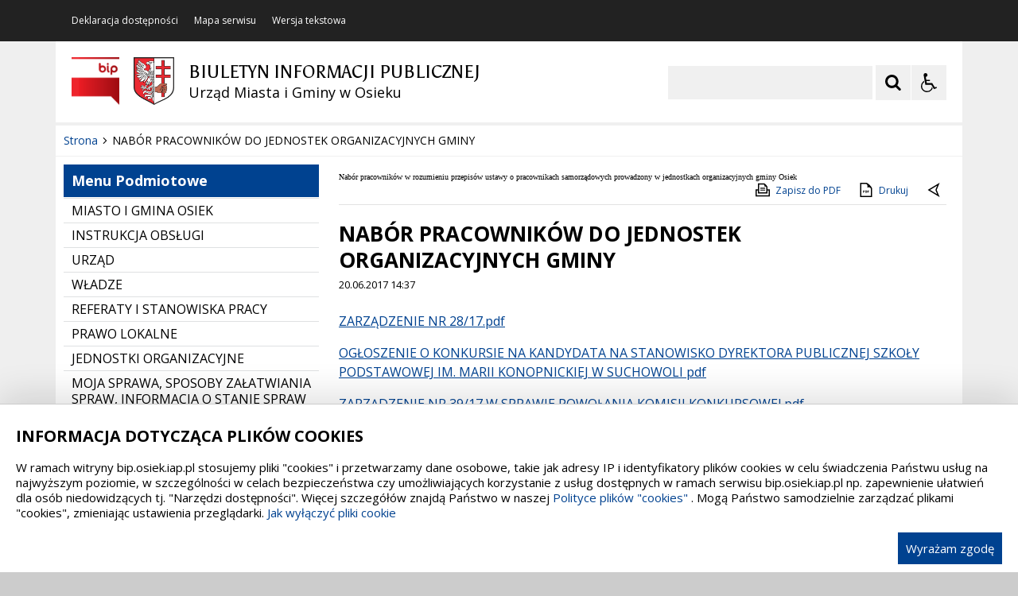

--- FILE ---
content_type: text/css
request_url: https://bip.osiek.iap.pl/live/stylebip/css-bip.css
body_size: 33783
content:
@import url("https://fonts.googleapis.com/css2?family=Asul:wght@400;700&display=swap");
@import url("https://fonts.googleapis.com/css2?family=Open+Sans:ital,wght@0,300;0,400;0,700;1,400&display=swap");
@import url("https://fonts.googleapis.com/css2?family=Open+Sans+Condensed:ital,wght@0,300;0,700;1,300&display=swap");
@import url(sassdev-bip-gg/bootstrap-grid-4-1.min.css);
.animated {
  -webkit-animation: 1s ease;
  -moz-animation: 1s ease;
  -ms-animation: 1s ease;
  -o-animation: 1s ease;
  animation: 1s ease;
  -webkit-animation-fill-mode: both;
  -moz-animation-fill-mode: both;
  -ms-animation-fill-mode: both;
  -o-animation-fill-mode: both;
  animation-fill-mode: both; }

.animated.hinge {
  -webkit-animation: 2s ease;
  -moz-animation: 2s ease;
  -ms-animation: 2s ease;
  -o-animation: 2s ease;
  animation: 2s ease; }

@-webkit-keyframes flash {
  0%,50%,100% {
    opacity: 1; }
  25%,75% {
    opacity: 0; } }
@-moz-keyframes flash {
  0%,50%,100% {
    opacity: 1; }
  25%,75% {
    opacity: 0; } }
@-ms-keyframes flash {
  0%,50%,100% {
    opacity: 1; }
  25%,75% {
    opacity: 0; } }
@-o-keyframes flash {
  0%,50%,100% {
    opacity: 1; }
  25%,75% {
    opacity: 0; } }
@keyframes flash {
  0%,50%,100% {
    opacity: 1; }
  25%,75% {
    opacity: 0; } }
.flash {
  -webkit-animation-name: flash;
  -moz-animation-name: flash;
  -ms-animation-name: flash;
  -o-animation-name: flash;
  animation-name: flash; }

@-webkit-keyframes shake {
  0%,100% {
    -webkit-transform: translateX(0); }
  10%,30%,50%,70%,90% {
    -webkit-transform: translateX(-10px); }
  20%,40%,60%,80% {
    -webkit-transform: translateX(10px); } }
@-moz-keyframes shake {
  0%,100% {
    -moz-transform: translateX(0); }
  10%,30%,50%,70%,90% {
    -moz-transform: translateX(-10px); }
  20%,40%,60%,80% {
    -moz-transform: translateX(10px); } }
@-ms-keyframes shake {
  0%,100% {
    -ms-transform: translateX(0); }
  10%,30%,50%,70%,90% {
    -ms-transform: translateX(-10px); }
  20%,40%,60%,80% {
    -ms-transform: translateX(10px); } }
@-o-keyframes shake {
  0%,100% {
    -o-transform: translateX(0); }
  10%,30%,50%,70%,90% {
    -o-transform: translateX(-10px); }
  20%,40%,60%,80% {
    -o-transform: translateX(10px); } }
@keyframes shake {
  0%,100% {
    transform: translateX(0); }
  10%,30%,50%,70%,90% {
    transform: translateX(-10px); }
  20%,40%,60%,80% {
    transform: translateX(10px); } }
.shake {
  -webkit-animation-name: shake;
  -moz-animation-name: shake;
  -ms-animation-name: shake;
  -o-animation-name: shake;
  animation-name: shake; }

@-webkit-keyframes bounce {
  0%,20%,50%,80%,100% {
    -webkit-transform: translateY(0); }
  40% {
    -webkit-transform: translateY(-30px); }
  60% {
    -webkit-transform: translateY(-15px); } }
@-moz-keyframes bounce {
  0%,20%,50%,80%,100% {
    -moz-transform: translateY(0); }
  40% {
    -moz-transform: translateY(-30px); }
  60% {
    -moz-transform: translateY(-15px); } }
@-ms-keyframes bounce {
  0%,20%,50%,80%,100% {
    -ms-transform: translateY(0); }
  40% {
    -ms-transform: translateY(-30px); }
  60% {
    -ms-transform: translateY(-15px); } }
@-o-keyframes bounce {
  0%,20%,50%,80%,100% {
    -o-transform: translateY(0); }
  40% {
    -o-transform: translateY(-30px); }
  60% {
    -o-transform: translateY(-15px); } }
@keyframes bounce {
  0%,20%,50%,80%,100% {
    transform: translateY(0); }
  40% {
    transform: translateY(-30px); }
  60% {
    transform: translateY(-15px); } }
.bounce {
  -webkit-animation-name: bounce;
  -moz-animation-name: bounce;
  -ms-animation-name: bounce;
  -o-animation-name: bounce;
  animation-name: bounce; }

@-webkit-keyframes tada {
  0% {
    -webkit-transform: scale(1); }
  10%,20% {
    -webkit-transform: scale(0.9) rotate(-3deg); }
  30%,50%,70%,90% {
    -webkit-transform: scale(1.1) rotate(3deg); }
  40%,60%,80% {
    -webkit-transform: scale(1.1) rotate(-3deg); }
  100% {
    -webkit-transform: scale(1) rotate(0); } }
@-moz-keyframes tada {
  0% {
    -moz-transform: scale(1); }
  10%,20% {
    -moz-transform: scale(0.9) rotate(-3deg); }
  30%,50%,70%,90% {
    -moz-transform: scale(1.1) rotate(3deg); }
  40%,60%,80% {
    -moz-transform: scale(1.1) rotate(-3deg); }
  100% {
    -moz-transform: scale(1) rotate(0); } }
@-ms-keyframes tada {
  0% {
    -ms-transform: scale(1); }
  10%,20% {
    -ms-transform: scale(0.9) rotate(-3deg); }
  30%,50%,70%,90% {
    -ms-transform: scale(1.1) rotate(3deg); }
  40%,60%,80% {
    -ms-transform: scale(1.1) rotate(-3deg); }
  100% {
    -ms-transform: scale(1) rotate(0); } }
@-o-keyframes tada {
  0% {
    -o-transform: scale(1); }
  10%,20% {
    -o-transform: scale(0.9) rotate(-3deg); }
  30%,50%,70%,90% {
    -o-transform: scale(1.1) rotate(3deg); }
  40%,60%,80% {
    -o-transform: scale(1.1) rotate(-3deg); }
  100% {
    -o-transform: scale(1) rotate(0); } }
@keyframes tada {
  0% {
    transform: scale(1); }
  10%,20% {
    transform: scale(0.9) rotate(-3deg); }
  30%,50%,70%,90% {
    transform: scale(1.1) rotate(3deg); }
  40%,60%,80% {
    transform: scale(1.1) rotate(-3deg); }
  100% {
    transform: scale(1) rotate(0); } }
.tada {
  -webkit-animation-name: tada;
  -moz-animation-name: tada;
  -ms-animation-name: tada;
  -o-animation-name: tada;
  animation-name: tada; }

@-webkit-keyframes swing {
  20%,40%,60%,80%,100% {
    -webkit-transform-origin: top center; }
  20% {
    -webkit-transform: rotate(15deg); }
  40% {
    -webkit-transform: rotate(-10deg); }
  60% {
    -webkit-transform: rotate(5deg); }
  80% {
    -webkit-transform: rotate(-5deg); }
  100% {
    -webkit-transform: rotate(0deg); } }
@-moz-keyframes swing {
  20% {
    -moz-transform: rotate(15deg); }
  40% {
    -moz-transform: rotate(-10deg); }
  60% {
    -moz-transform: rotate(5deg); }
  80% {
    -moz-transform: rotate(-5deg); }
  100% {
    -moz-transform: rotate(0deg); } }
@-ms-keyframes swing {
  20% {
    -ms-transform: rotate(15deg); }
  40% {
    -ms-transform: rotate(-10deg); }
  60% {
    -ms-transform: rotate(5deg); }
  80% {
    -ms-transform: rotate(-5deg); }
  100% {
    -ms-transform: rotate(0deg); } }
@-o-keyframes swing {
  20% {
    -o-transform: rotate(15deg); }
  40% {
    -o-transform: rotate(-10deg); }
  60% {
    -o-transform: rotate(5deg); }
  80% {
    -o-transform: rotate(-5deg); }
  100% {
    -o-transform: rotate(0deg); } }
@keyframes swing {
  20% {
    transform: rotate(15deg); }
  40% {
    transform: rotate(-10deg); }
  60% {
    transform: rotate(5deg); }
  80% {
    transform: rotate(-5deg); }
  100% {
    transform: rotate(0deg); } }
.swing {
  -webkit-transform-origin: top center;
  -moz-transform-origin: top center;
  -ms-transform-origin: top center;
  -o-transform-origin: top center;
  transform-origin: top center;
  -webkit-animation-name: swing;
  -moz-animation-name: swing;
  -ms-animation-name: swing;
  -o-animation-name: swing;
  animation-name: swing; }

@-webkit-keyframes wobble {
  0% {
    -webkit-transform: translateX(0%); }
  15% {
    -webkit-transform: translateX(-25%) rotate(-5deg); }
  30% {
    -webkit-transform: translateX(20%) rotate(3deg); }
  45% {
    -webkit-transform: translateX(-15%) rotate(-3deg); }
  60% {
    -webkit-transform: translateX(10%) rotate(2deg); }
  75% {
    -webkit-transform: translateX(-5%) rotate(-1deg); }
  100% {
    -webkit-transform: translateX(0%); } }
@-moz-keyframes wobble {
  0% {
    -moz-transform: translateX(0%); }
  15% {
    -moz-transform: translateX(-25%) rotate(-5deg); }
  30% {
    -moz-transform: translateX(20%) rotate(3deg); }
  45% {
    -moz-transform: translateX(-15%) rotate(-3deg); }
  60% {
    -moz-transform: translateX(10%) rotate(2deg); }
  75% {
    -moz-transform: translateX(-5%) rotate(-1deg); }
  100% {
    -moz-transform: translateX(0%); } }
@-ms-keyframes wobble {
  0% {
    -ms-transform: translateX(0%); }
  15% {
    -ms-transform: translateX(-25%) rotate(-5deg); }
  30% {
    -ms-transform: translateX(20%) rotate(3deg); }
  45% {
    -ms-transform: translateX(-15%) rotate(-3deg); }
  60% {
    -ms-transform: translateX(10%) rotate(2deg); }
  75% {
    -ms-transform: translateX(-5%) rotate(-1deg); }
  100% {
    -ms-transform: translateX(0%); } }
@-o-keyframes wobble {
  0% {
    -o-transform: translateX(0%); }
  15% {
    -o-transform: translateX(-25%) rotate(-5deg); }
  30% {
    -o-transform: translateX(20%) rotate(3deg); }
  45% {
    -o-transform: translateX(-15%) rotate(-3deg); }
  60% {
    -o-transform: translateX(10%) rotate(2deg); }
  75% {
    -o-transform: translateX(-5%) rotate(-1deg); }
  100% {
    -o-transform: translateX(0%); } }
@keyframes wobble {
  0% {
    transform: translateX(0%); }
  15% {
    transform: translateX(-25%) rotate(-5deg); }
  30% {
    transform: translateX(20%) rotate(3deg); }
  45% {
    transform: translateX(-15%) rotate(-3deg); }
  60% {
    transform: translateX(10%) rotate(2deg); }
  75% {
    transform: translateX(-5%) rotate(-1deg); }
  100% {
    transform: translateX(0%); } }
.wobble {
  -webkit-animation-name: wobble;
  -moz-animation-name: wobble;
  -ms-animation-name: wobble;
  -o-animation-name: wobble;
  animation-name: wobble; }

@-webkit-keyframes pulse {
  0% {
    -webkit-transform: scale(1); }
  50% {
    -webkit-transform: scale(1.1); }
  100% {
    -webkit-transform: scale(1); } }
@-moz-keyframes pulse {
  0% {
    -moz-transform: scale(1); }
  50% {
    -moz-transform: scale(1.1); }
  100% {
    -moz-transform: scale(1); } }
@-ms-keyframes pulse {
  0% {
    -ms-transform: scale(1); }
  50% {
    -ms-transform: scale(1.1); }
  100% {
    -ms-transform: scale(1); } }
@-o-keyframes pulse {
  0% {
    -o-transform: scale(1); }
  50% {
    -o-transform: scale(1.1); }
  100% {
    -o-transform: scale(1); } }
@keyframes pulse {
  0% {
    transform: scale(1); }
  50% {
    transform: scale(1.1); }
  100% {
    transform: scale(1); } }
.pulse {
  -webkit-animation-name: pulse;
  -moz-animation-name: pulse;
  -ms-animation-name: pulse;
  -o-animation-name: pulse;
  animation-name: pulse; }

@-webkit-keyframes flip {
  0% {
    -webkit-transform: perspective(400px) rotateY(0);
    -webkit-animation-timing-function: ease-out; }
  40% {
    -webkit-transform: perspective(400px) translateZ(150px) rotateY(170deg);
    -webkit-animation-timing-function: ease-out; }
  50% {
    -webkit-transform: perspective(400px) translateZ(150px) rotateY(190deg) scale(1);
    -webkit-animation-timing-function: ease-in; }
  80% {
    -webkit-transform: perspective(400px) rotateY(360deg) scale(0.95);
    -webkit-animation-timing-function: ease-in; }
  100% {
    -webkit-transform: perspective(400px) scale(1);
    -webkit-animation-timing-function: ease-in; } }
@-moz-keyframes flip {
  0% {
    -moz-transform: perspective(400px) rotateY(0);
    -moz-animation-timing-function: ease-out; }
  40% {
    -moz-transform: perspective(400px) translateZ(150px) rotateY(170deg);
    -moz-animation-timing-function: ease-out; }
  50% {
    -moz-transform: perspective(400px) translateZ(150px) rotateY(190deg) scale(1);
    -moz-animation-timing-function: ease-in; }
  80% {
    -moz-transform: perspective(400px) rotateY(360deg) scale(0.95);
    -moz-animation-timing-function: ease-in; }
  100% {
    -moz-transform: perspective(400px) scale(1);
    -moz-animation-timing-function: ease-in; } }
@-ms-keyframes flip {
  0% {
    -ms-transform: perspective(400px) rotateY(0);
    -ms-animation-timing-function: ease-out; }
  40% {
    -ms-transform: perspective(400px) translateZ(150px) rotateY(170deg);
    -ms-animation-timing-function: ease-out; }
  50% {
    -ms-transform: perspective(400px) translateZ(150px) rotateY(190deg) scale(1);
    -ms-animation-timing-function: ease-in; }
  80% {
    -ms-transform: perspective(400px) rotateY(360deg) scale(0.95);
    -ms-animation-timing-function: ease-in; }
  100% {
    -ms-transform: perspective(400px) scale(1);
    -ms-animation-timing-function: ease-in; } }
@-o-keyframes flip {
  0% {
    -o-transform: perspective(400px) rotateY(0);
    -o-animation-timing-function: ease-out; }
  40% {
    -o-transform: perspective(400px) translateZ(150px) rotateY(170deg);
    -o-animation-timing-function: ease-out; }
  50% {
    -o-transform: perspective(400px) translateZ(150px) rotateY(190deg) scale(1);
    -o-animation-timing-function: ease-in; }
  80% {
    -o-transform: perspective(400px) rotateY(360deg) scale(0.95);
    -o-animation-timing-function: ease-in; }
  100% {
    -o-transform: perspective(400px) scale(1);
    -o-animation-timing-function: ease-in; } }
@keyframes flip {
  0% {
    transform: perspective(400px) rotateY(0);
    animation-timing-function: ease-out; }
  40% {
    transform: perspective(400px) translateZ(150px) rotateY(170deg);
    animation-timing-function: ease-out; }
  50% {
    transform: perspective(400px) translateZ(150px) rotateY(190deg) scale(1);
    animation-timing-function: ease-in; }
  80% {
    transform: perspective(400px) rotateY(360deg) scale(0.95);
    animation-timing-function: ease-in; }
  100% {
    transform: perspective(400px) scale(1);
    animation-timing-function: ease-in; } }
.flip {
  -webkit-backface-visibility: visible !important;
  -webkit-animation-name: flip;
  -moz-backface-visibility: visible !important;
  -moz-animation-name: flip;
  -ms-backface-visibility: visible !important;
  -ms-animation-name: flip;
  -o-backface-visibility: visible !important;
  -o-animation-name: flip;
  backface-visibility: visible !important;
  animation-name: flip; }

@-webkit-keyframes flipInX {
  0% {
    -webkit-transform: perspective(400px) rotateX(90deg);
    opacity: 0; }
  40% {
    -webkit-transform: perspective(400px) rotateX(-10deg); }
  70% {
    -webkit-transform: perspective(400px) rotateX(10deg); }
  100% {
    -webkit-transform: perspective(400px) rotateX(0deg);
    opacity: 1; } }
@-moz-keyframes flipInX {
  0% {
    -moz-transform: perspective(400px) rotateX(90deg);
    opacity: 0; }
  40% {
    -moz-transform: perspective(400px) rotateX(-10deg); }
  70% {
    -moz-transform: perspective(400px) rotateX(10deg); }
  100% {
    -moz-transform: perspective(400px) rotateX(0deg);
    opacity: 1; } }
@-ms-keyframes flipInX {
  0% {
    -ms-transform: perspective(400px) rotateX(90deg);
    opacity: 0; }
  40% {
    -ms-transform: perspective(400px) rotateX(-10deg); }
  70% {
    -ms-transform: perspective(400px) rotateX(10deg); }
  100% {
    -ms-transform: perspective(400px) rotateX(0deg);
    opacity: 1; } }
@-o-keyframes flipInX {
  0% {
    -o-transform: perspective(400px) rotateX(90deg);
    opacity: 0; }
  40% {
    -o-transform: perspective(400px) rotateX(-10deg); }
  70% {
    -o-transform: perspective(400px) rotateX(10deg); }
  100% {
    -o-transform: perspective(400px) rotateX(0deg);
    opacity: 1; } }
@keyframes flipInX {
  0% {
    transform: perspective(400px) rotateX(90deg);
    opacity: 0; }
  40% {
    transform: perspective(400px) rotateX(-10deg); }
  70% {
    transform: perspective(400px) rotateX(10deg); }
  100% {
    transform: perspective(400px) rotateX(0deg);
    opacity: 1; } }
.flipInX {
  -webkit-backface-visibility: visible !important;
  -webkit-animation-name: flipInX;
  -moz-backface-visibility: visible !important;
  -moz-animation-name: flipInX;
  -ms-backface-visibility: visible !important;
  -ms-animation-name: flipInX;
  -o-backface-visibility: visible !important;
  -o-animation-name: flipInX;
  backface-visibility: visible !important;
  animation-name: flipInX; }

@-webkit-keyframes flipOutX {
  0% {
    -webkit-transform: perspective(400px) rotateX(0deg);
    opacity: 1; }
  100% {
    -webkit-transform: perspective(400px) rotateX(90deg);
    opacity: 0; } }
@-moz-keyframes flipOutX {
  0% {
    -moz-transform: perspective(400px) rotateX(0deg);
    opacity: 1; }
  100% {
    -moz-transform: perspective(400px) rotateX(90deg);
    opacity: 0; } }
@-ms-keyframes flipOutX {
  0% {
    -ms-transform: perspective(400px) rotateX(0deg);
    opacity: 1; }
  100% {
    -ms-transform: perspective(400px) rotateX(90deg);
    opacity: 0; } }
@-o-keyframes flipOutX {
  0% {
    -o-transform: perspective(400px) rotateX(0deg);
    opacity: 1; }
  100% {
    -o-transform: perspective(400px) rotateX(90deg);
    opacity: 0; } }
@keyframes flipOutX {
  0% {
    transform: perspective(400px) rotateX(0deg);
    opacity: 1; }
  100% {
    transform: perspective(400px) rotateX(90deg);
    opacity: 0; } }
.flipOutX {
  -webkit-animation-name: flipOutX;
  -webkit-backface-visibility: visible !important;
  -moz-animation-name: flipOutX;
  -moz-backface-visibility: visible !important;
  -ms-animation-name: flipOutX;
  -ms-backface-visibility: visible !important;
  -o-animation-name: flipOutX;
  -o-backface-visibility: visible !important;
  animation-name: flipOutX;
  backface-visibility: visible !important; }

@-webkit-keyframes flipInY {
  0% {
    -webkit-transform: perspective(400px) rotateY(90deg);
    opacity: 0; }
  40% {
    -webkit-transform: perspective(400px) rotateY(-10deg); }
  70% {
    -webkit-transform: perspective(400px) rotateY(10deg); }
  100% {
    -webkit-transform: perspective(400px) rotateY(0deg);
    opacity: 1; } }
@-moz-keyframes flipInY {
  0% {
    -moz-transform: perspective(400px) rotateY(90deg);
    opacity: 0; }
  40% {
    -moz-transform: perspective(400px) rotateY(-10deg); }
  70% {
    -moz-transform: perspective(400px) rotateY(10deg); }
  100% {
    -moz-transform: perspective(400px) rotateY(0deg);
    opacity: 1; } }
@-ms-keyframes flipInY {
  0% {
    -ms-transform: perspective(400px) rotateY(90deg);
    opacity: 0; }
  40% {
    -ms-transform: perspective(400px) rotateY(-10deg); }
  70% {
    -ms-transform: perspective(400px) rotateY(10deg); }
  100% {
    -ms-transform: perspective(400px) rotateY(0deg);
    opacity: 1; } }
@-o-keyframes flipInY {
  0% {
    -o-transform: perspective(400px) rotateY(90deg);
    opacity: 0; }
  40% {
    -o-transform: perspective(400px) rotateY(-10deg); }
  70% {
    -o-transform: perspective(400px) rotateY(10deg); }
  100% {
    -o-transform: perspective(400px) rotateY(0deg);
    opacity: 1; } }
@keyframes flipInY {
  0% {
    transform: perspective(400px) rotateY(90deg);
    opacity: 0; }
  40% {
    transform: perspective(400px) rotateY(-10deg); }
  70% {
    transform: perspective(400px) rotateY(10deg); }
  100% {
    transform: perspective(400px) rotateY(0deg);
    opacity: 1; } }
.flipInY {
  -webkit-backface-visibility: visible !important;
  -webkit-animation-name: flipInY;
  -moz-backface-visibility: visible !important;
  -moz-animation-name: flipInY;
  -ms-backface-visibility: visible !important;
  -ms-animation-name: flipInY;
  -o-backface-visibility: visible !important;
  -o-animation-name: flipInY;
  backface-visibility: visible !important;
  animation-name: flipInY; }

@-webkit-keyframes flipOutY {
  0% {
    -webkit-transform: perspective(400px) rotateY(0deg);
    opacity: 1; }
  100% {
    -webkit-transform: perspective(400px) rotateY(90deg);
    opacity: 0; } }
@-moz-keyframes flipOutY {
  0% {
    -moz-transform: perspective(400px) rotateY(0deg);
    opacity: 1; }
  100% {
    -moz-transform: perspective(400px) rotateY(90deg);
    opacity: 0; } }
@-ms-keyframes flipOutY {
  0% {
    -ms-transform: perspective(400px) rotateY(0deg);
    opacity: 1; }
  100% {
    -ms-transform: perspective(400px) rotateY(90deg);
    opacity: 0; } }
@-o-keyframes flipOutY {
  0% {
    -o-transform: perspective(400px) rotateY(0deg);
    opacity: 1; }
  100% {
    -o-transform: perspective(400px) rotateY(90deg);
    opacity: 0; } }
@keyframes flipOutY {
  0% {
    transform: perspective(400px) rotateY(0deg);
    opacity: 1; }
  100% {
    transform: perspective(400px) rotateY(90deg);
    opacity: 0; } }
.flipOutY {
  -webkit-backface-visibility: visible !important;
  -webkit-animation-name: flipOutY;
  -moz-backface-visibility: visible !important;
  -moz-animation-name: flipOutY;
  -ms-backface-visibility: visible !important;
  -ms-animation-name: flipOutY;
  -o-backface-visibility: visible !important;
  -o-animation-name: flipOutY;
  backface-visibility: visible !important;
  animation-name: flipOutY; }

@-webkit-keyframes fadeIn {
  0% {
    opacity: 0; }
  100% {
    opacity: 1; } }
@-moz-keyframes fadeIn {
  0% {
    opacity: 0; }
  100% {
    opacity: 1; } }
@-ms-keyframes fadeIn {
  0% {
    opacity: 0; }
  100% {
    opacity: 1; } }
@-o-keyframes fadeIn {
  0% {
    opacity: 0; }
  100% {
    opacity: 1; } }
@keyframes fadeIn {
  0% {
    opacity: 0; }
  100% {
    opacity: 1; } }
.fadeIn {
  -webkit-animation-name: fadeIn;
  -moz-animation-name: fadeIn;
  -ms-animation-name: fadeIn;
  -o-animation-name: fadeIn;
  animation-name: fadeIn; }

@-webkit-keyframes fadeInUp {
  0% {
    opacity: 0;
    -webkit-transform: translateY(20px); }
  100% {
    opacity: 1;
    -webkit-transform: translateY(0); } }
@-moz-keyframes fadeInUp {
  0% {
    opacity: 0;
    -moz-transform: translateY(20px); }
  100% {
    opacity: 1;
    -moz-transform: translateY(0); } }
@-ms-keyframes fadeInUp {
  0% {
    opacity: 0;
    -ms-transform: translateY(20px); }
  100% {
    opacity: 1;
    -ms-transform: translateY(0); } }
@-o-keyframes fadeInUp {
  0% {
    opacity: 0;
    -o-transform: translateY(20px); }
  100% {
    opacity: 1;
    -o-transform: translateY(0); } }
@keyframes fadeInUp {
  0% {
    opacity: 0;
    transform: translateY(20px); }
  100% {
    opacity: 1;
    transform: translateY(0); } }
.fadeInUp {
  -webkit-animation-name: fadeInUp;
  -moz-animation-name: fadeInUp;
  -ms-animation-name: fadeInUp;
  -o-animation-name: fadeInUp;
  animation-name: fadeInUp; }

@-webkit-keyframes fadeInDown {
  0% {
    opacity: 0;
    -webkit-transform: translateY(-20px); }
  100% {
    opacity: 1;
    -webkit-transform: translateY(0); } }
@-moz-keyframes fadeInDown {
  0% {
    opacity: 0;
    -moz-transform: translateY(-20px); }
  100% {
    opacity: 1;
    -moz-transform: translateY(0); } }
@-ms-keyframes fadeInDown {
  0% {
    opacity: 0;
    -ms-transform: translateY(-20px); }
  100% {
    opacity: 1;
    -ms-transform: translateY(0); } }
@-o-keyframes fadeInDown {
  0% {
    opacity: 0;
    -ms-transform: translateY(-20px); }
  100% {
    opacity: 1;
    -ms-transform: translateY(0); } }
@keyframes fadeInDown {
  0% {
    opacity: 0;
    transform: translateY(-20px); }
  100% {
    opacity: 1;
    transform: translateY(0); } }
.fadeInDown {
  -webkit-animation-name: fadeInDown;
  -moz-animation-name: fadeInDown;
  -ms-animation-name: fadeInDown;
  -o-animation-name: fadeInDown;
  animation-name: fadeInDown; }

@-webkit-keyframes fadeInLeft {
  0% {
    opacity: 0;
    -webkit-transform: translateX(-20px); }
  100% {
    opacity: 1;
    -webkit-transform: translateX(0); } }
@-moz-keyframes fadeInLeft {
  0% {
    opacity: 0;
    -moz-transform: translateX(-20px); }
  100% {
    opacity: 1;
    -moz-transform: translateX(0); } }
@-ms-keyframes fadeInLeft {
  0% {
    opacity: 0;
    -ms-transform: translateX(-20px); }
  100% {
    opacity: 1;
    -ms-transform: translateX(0); } }
@-o-keyframes fadeInLeft {
  0% {
    opacity: 0;
    -o-transform: translateX(-20px); }
  100% {
    opacity: 1;
    -o-transform: translateX(0); } }
@keyframes fadeInLeft {
  0% {
    opacity: 0;
    transform: translateX(-20px); }
  100% {
    opacity: 1;
    transform: translateX(0); } }
.fadeInLeft {
  -webkit-animation-name: fadeInLeft;
  -moz-animation-name: fadeInLeft;
  -ms-animation-name: fadeInLeft;
  -o-animation-name: fadeInLeft;
  animation-name: fadeInLeft; }

@-webkit-keyframes fadeInRight {
  0% {
    opacity: 0;
    -webkit-transform: translateX(20px); }
  100% {
    opacity: 1;
    -webkit-transform: translateX(0); } }
@-moz-keyframes fadeInRight {
  0% {
    opacity: 0;
    -moz-transform: translateX(20px); }
  100% {
    opacity: 1;
    -moz-transform: translateX(0); } }
@-ms-keyframes fadeInRight {
  0% {
    opacity: 0;
    -ms-transform: translateX(20px); }
  100% {
    opacity: 1;
    -ms-transform: translateX(0); } }
@-o-keyframes fadeInRight {
  0% {
    opacity: 0;
    -o-transform: translateX(20px); }
  100% {
    opacity: 1;
    -o-transform: translateX(0); } }
@keyframes fadeInRight {
  0% {
    opacity: 0;
    transform: translateX(20px); }
  100% {
    opacity: 1;
    transform: translateX(0); } }
.fadeInRight {
  -webkit-animation-name: fadeInRight;
  -moz-animation-name: fadeInRight;
  -ms-animation-name: fadeInRight;
  -o-animation-name: fadeInRight;
  animation-name: fadeInRight; }

@-webkit-keyframes fadeInUpBig {
  0% {
    opacity: 0;
    -webkit-transform: translateY(2000px); }
  100% {
    opacity: 1;
    -webkit-transform: translateY(0); } }
@-moz-keyframes fadeInUpBig {
  0% {
    opacity: 0;
    -moz-transform: translateY(2000px); }
  100% {
    opacity: 1;
    -moz-transform: translateY(0); } }
@-ms-keyframes fadeInUpBig {
  0% {
    opacity: 0;
    -ms-transform: translateY(2000px); }
  100% {
    opacity: 1;
    -ms-transform: translateY(0); } }
@-o-keyframes fadeInUpBig {
  0% {
    opacity: 0;
    -o-transform: translateY(2000px); }
  100% {
    opacity: 1;
    -o-transform: translateY(0); } }
@keyframes fadeInUpBig {
  0% {
    opacity: 0;
    transform: translateY(2000px); }
  100% {
    opacity: 1;
    transform: translateY(0); } }
.fadeInUpBig {
  -webkit-animation-name: fadeInUpBig;
  -moz-animation-name: fadeInUpBig;
  -ms-animation-name: fadeInUpBig;
  -o-animation-name: fadeInUpBig;
  animation-name: fadeInUpBig; }

@-webkit-keyframes fadeInDownBig {
  0% {
    opacity: 0;
    -webkit-transform: translateY(-2000px); }
  100% {
    opacity: 1;
    -webkit-transform: translateY(0); } }
@-moz-keyframes fadeInDownBig {
  0% {
    opacity: 0;
    -moz-transform: translateY(-2000px); }
  100% {
    opacity: 1;
    -moz-transform: translateY(0); } }
@-ms-keyframes fadeInDownBig {
  0% {
    opacity: 0;
    -ms-transform: translateY(-2000px); }
  100% {
    opacity: 1;
    -ms-transform: translateY(0); } }
@-o-keyframes fadeInDownBig {
  0% {
    opacity: 0;
    -o-transform: translateY(-2000px); }
  100% {
    opacity: 1;
    -o-transform: translateY(0); } }
@keyframes fadeInDownBig {
  0% {
    opacity: 0;
    transform: translateY(-2000px); }
  100% {
    opacity: 1;
    transform: translateY(0); } }
.fadeInDownBig {
  -webkit-animation-name: fadeInDownBig;
  -moz-animation-name: fadeInDownBig;
  -ms-animation-name: fadeInDownBig;
  -o-animation-name: fadeInDownBig;
  animation-name: fadeInDownBig; }

@-webkit-keyframes fadeInLeftBig {
  0% {
    opacity: 0;
    -webkit-transform: translateX(-2000px); }
  100% {
    opacity: 1;
    -webkit-transform: translateX(0); } }
@-moz-keyframes fadeInLeftBig {
  0% {
    opacity: 0;
    -moz-transform: translateX(-2000px); }
  100% {
    opacity: 1;
    -moz-transform: translateX(0); } }
@-ms-keyframes fadeInLeftBig {
  0% {
    opacity: 0;
    -ms-transform: translateX(-2000px); }
  100% {
    opacity: 1;
    -ms-transform: translateX(0); } }
@-o-keyframes fadeInLeftBig {
  0% {
    opacity: 0;
    -o-transform: translateX(-2000px); }
  100% {
    opacity: 1;
    -o-transform: translateX(0); } }
@keyframes fadeInLeftBig {
  0% {
    opacity: 0;
    transform: translateX(-2000px); }
  100% {
    opacity: 1;
    transform: translateX(0); } }
.fadeInLeftBig {
  -webkit-animation-name: fadeInLeftBig;
  -moz-animation-name: fadeInLeftBig;
  -ms-animation-name: fadeInLeftBig;
  -o-animation-name: fadeInLeftBig;
  animation-name: fadeInLeftBig; }

@-webkit-keyframes fadeInRightBig {
  0% {
    opacity: 0;
    -webkit-transform: translateX(2000px); }
  100% {
    opacity: 1;
    -webkit-transform: translateX(0); } }
@-moz-keyframes fadeInRightBig {
  0% {
    opacity: 0;
    -moz-transform: translateX(2000px); }
  100% {
    opacity: 1;
    -moz-transform: translateX(0); } }
@-ms-keyframes fadeInRightBig {
  0% {
    opacity: 0;
    -ms-transform: translateX(2000px); }
  100% {
    opacity: 1;
    -ms-transform: translateX(0); } }
@-o-keyframes fadeInRightBig {
  0% {
    opacity: 0;
    -o-transform: translateX(2000px); }
  100% {
    opacity: 1;
    -o-transform: translateX(0); } }
@keyframes fadeInRightBig {
  0% {
    opacity: 0;
    transform: translateX(2000px); }
  100% {
    opacity: 1;
    transform: translateX(0); } }
.fadeInRightBig {
  -webkit-animation-name: fadeInRightBig;
  -moz-animation-name: fadeInRightBig;
  -ms-animation-name: fadeInRightBig;
  -o-animation-name: fadeInRightBig;
  animation-name: fadeInRightBig; }

@-webkit-keyframes fadeOut {
  0% {
    opacity: 1; }
  100% {
    opacity: 0; } }
@-moz-keyframes fadeOut {
  0% {
    opacity: 1; }
  100% {
    opacity: 0; } }
@-ms-keyframes fadeOut {
  0% {
    opacity: 1; }
  100% {
    opacity: 0; } }
@-o-keyframes fadeOut {
  0% {
    opacity: 1; }
  100% {
    opacity: 0; } }
@keyframes fadeOut {
  0% {
    opacity: 1; }
  100% {
    opacity: 0; } }
.fadeOut {
  -webkit-animation-name: fadeOut;
  -moz-animation-name: fadeOut;
  -ms-animation-name: fadeOut;
  -o-animation-name: fadeOut;
  animation-name: fadeOut; }

@-webkit-keyframes fadeOutUp {
  0% {
    opacity: 1;
    -webkit-transform: translateY(0); }
  100% {
    opacity: 0;
    -webkit-transform: translateY(-20px); } }
@-moz-keyframes fadeOutUp {
  0% {
    opacity: 1;
    -moz-transform: translateY(0); }
  100% {
    opacity: 0;
    -moz-transform: translateY(-20px); } }
@-ms-keyframes fadeOutUp {
  0% {
    opacity: 1;
    -ms-transform: translateY(0); }
  100% {
    opacity: 0;
    -ms-transform: translateY(-20px); } }
@-o-keyframes fadeOutUp {
  0% {
    opacity: 1;
    -o-transform: translateY(0); }
  100% {
    opacity: 0;
    -o-transform: translateY(-20px); } }
@keyframes fadeOutUp {
  0% {
    opacity: 1;
    transform: translateY(0); }
  100% {
    opacity: 0;
    transform: translateY(-20px); } }
.fadeOutUp {
  -webkit-animation-name: fadeOutUp;
  -moz-animation-name: fadeOutUp;
  -ms-animation-name: fadeOutUp;
  -o-animation-name: fadeOutUp;
  animation-name: fadeOutUp; }

@-webkit-keyframes fadeOutDown {
  0% {
    opacity: 1;
    -webkit-transform: translateY(0); }
  100% {
    opacity: 0;
    -webkit-transform: translateY(20px); } }
@-moz-keyframes fadeOutDown {
  0% {
    opacity: 1;
    -moz-transform: translateY(0); }
  100% {
    opacity: 0;
    -moz-transform: translateY(20px); } }
@-ms-keyframes fadeOutDown {
  0% {
    opacity: 1;
    -ms-transform: translateY(0); }
  100% {
    opacity: 0;
    -ms-transform: translateY(20px); } }
@-o-keyframes fadeOutDown {
  0% {
    opacity: 1;
    -o-transform: translateY(0); }
  100% {
    opacity: 0;
    -o-transform: translateY(20px); } }
@keyframes fadeOutDown {
  0% {
    opacity: 1;
    transform: translateY(0); }
  100% {
    opacity: 0;
    transform: translateY(20px); } }
.fadeOutDown {
  -webkit-animation-name: fadeOutDown;
  -moz-animation-name: fadeOutDown;
  -ms-animation-name: fadeOutDown;
  -o-animation-name: fadeOutDown;
  animation-name: fadeOutDown; }

@-webkit-keyframes fadeOutLeft {
  0% {
    opacity: 1;
    -webkit-transform: translateX(0); }
  100% {
    opacity: 0;
    -webkit-transform: translateX(-20px); } }
@-moz-keyframes fadeOutLeft {
  0% {
    opacity: 1;
    -moz-transform: translateX(0); }
  100% {
    opacity: 0;
    -moz-transform: translateX(-20px); } }
@-ms-keyframes fadeOutLeft {
  0% {
    opacity: 1;
    -ms-transform: translateX(0); }
  100% {
    opacity: 0;
    -ms-transform: translateX(-20px); } }
@-o-keyframes fadeOutLeft {
  0% {
    opacity: 1;
    -o-transform: translateX(0); }
  100% {
    opacity: 0;
    -o-transform: translateX(-20px); } }
@keyframes fadeOutLeft {
  0% {
    opacity: 1;
    transform: translateX(0); }
  100% {
    opacity: 0;
    transform: translateX(-20px); } }
.fadeOutLeft {
  -webkit-animation-name: fadeOutLeft;
  -moz-animation-name: fadeOutLeft;
  -ms-animation-name: fadeOutLeft;
  -o-animation-name: fadeOutLeft;
  animation-name: fadeOutLeft; }

@-webkit-keyframes fadeOutRight {
  0% {
    opacity: 1;
    -webkit-transform: translateX(0); }
  100% {
    opacity: 0;
    -webkit-transform: translateX(20px); } }
@-moz-keyframes fadeOutRight {
  0% {
    opacity: 1;
    -moz-transform: translateX(0); }
  100% {
    opacity: 0;
    -moz-transform: translateX(20px); } }
@-ms-keyframes fadeOutRight {
  0% {
    opacity: 1;
    -ms-transform: translateX(0); }
  100% {
    opacity: 0;
    -ms-transform: translateX(20px); } }
@-o-keyframes fadeOutRight {
  0% {
    opacity: 1;
    -o-transform: translateX(0); }
  100% {
    opacity: 0;
    -o-transform: translateX(20px); } }
@keyframes fadeOutRight {
  0% {
    opacity: 1;
    transform: translateX(0); }
  100% {
    opacity: 0;
    transform: translateX(20px); } }
.fadeOutRight {
  -webkit-animation-name: fadeOutRight;
  -moz-animation-name: fadeOutRight;
  -ms-animation-name: fadeOutRight;
  -o-animation-name: fadeOutRight;
  animation-name: fadeOutRight; }

@-webkit-keyframes fadeOutUpBig {
  0% {
    opacity: 1;
    -webkit-transform: translateY(0); }
  100% {
    opacity: 0;
    -webkit-transform: translateY(-2000px); } }
@-moz-keyframes fadeOutUpBig {
  0% {
    opacity: 1;
    -moz-transform: translateY(0); }
  100% {
    opacity: 0;
    -moz-transform: translateY(-2000px); } }
@-ms-keyframes fadeOutUpBig {
  0% {
    opacity: 1;
    -ms-transform: translateY(0); }
  100% {
    opacity: 0;
    -ms-transform: translateY(-2000px); } }
@-o-keyframes fadeOutUpBig {
  0% {
    opacity: 1;
    -o-transform: translateY(0); }
  100% {
    opacity: 0;
    -o-transform: translateY(-2000px); } }
@keyframes fadeOutUpBig {
  0% {
    opacity: 1;
    transform: translateY(0); }
  100% {
    opacity: 0;
    transform: translateY(-2000px); } }
.fadeOutUpBig {
  -webkit-animation-name: fadeOutUpBig;
  -moz-animation-name: fadeOutUpBig;
  -ms-animation-name: fadeOutUpBig;
  -o-animation-name: fadeOutUpBig;
  animation-name: fadeOutUpBig; }

@-webkit-keyframes fadeOutDownBig {
  0% {
    opacity: 1;
    -webkit-transform: translateY(0); }
  100% {
    opacity: 0;
    -webkit-transform: translateY(2000px); } }
@-moz-keyframes fadeOutDownBig {
  0% {
    opacity: 1;
    -moz-transform: translateY(0); }
  100% {
    opacity: 0;
    -moz-transform: translateY(2000px); } }
@-ms-keyframes fadeOutDownBig {
  0% {
    opacity: 1;
    -ms-transform: translateY(0); }
  100% {
    opacity: 0;
    -ms-transform: translateY(2000px); } }
@-o-keyframes fadeOutDownBig {
  0% {
    opacity: 1;
    -o-transform: translateY(0); }
  100% {
    opacity: 0;
    -o-transform: translateY(2000px); } }
@keyframes fadeOutDownBig {
  0% {
    opacity: 1;
    transform: translateY(0); }
  100% {
    opacity: 0;
    transform: translateY(2000px); } }
.fadeOutDownBig {
  -webkit-animation-name: fadeOutDownBig;
  -moz-animation-name: fadeOutDownBig;
  -ms-animation-name: fadeOutDownBig;
  -o-animation-name: fadeOutDownBig;
  animation-name: fadeOutDownBig; }

@-webkit-keyframes fadeOutLeftBig {
  0% {
    opacity: 1;
    -webkit-transform: translateX(0); }
  100% {
    opacity: 0;
    -webkit-transform: translateX(-2000px); } }
@-moz-keyframes fadeOutLeftBig {
  0% {
    opacity: 1;
    -moz-transform: translateX(0); }
  100% {
    opacity: 0;
    -moz-transform: translateX(-2000px); } }
@-ms-keyframes fadeOutLeftBig {
  0% {
    opacity: 1;
    -ms-transform: translateX(0); }
  100% {
    opacity: 0;
    -ms-transform: translateX(-2000px); } }
@-o-keyframes fadeOutLeftBig {
  0% {
    opacity: 1;
    -o-transform: translateX(0); }
  100% {
    opacity: 0;
    -o-transform: translateX(-2000px); } }
@keyframes fadeOutLeftBig {
  0% {
    opacity: 1;
    transform: translateX(0); }
  100% {
    opacity: 0;
    transform: translateX(-2000px); } }
.fadeOutLeftBig {
  -webkit-animation-name: fadeOutLeftBig;
  -moz-animation-name: fadeOutLeftBig;
  -ms-animation-name: fadeOutLeftBig;
  -o-animation-name: fadeOutLeftBig;
  animation-name: fadeOutLeftBig; }

@-webkit-keyframes fadeOutRightBig {
  0% {
    opacity: 1;
    -webkit-transform: translateX(0); }
  100% {
    opacity: 0;
    -webkit-transform: translateX(2000px); } }
@-moz-keyframes fadeOutRightBig {
  0% {
    opacity: 1;
    -moz-transform: translateX(0); }
  100% {
    opacity: 0;
    -moz-transform: translateX(2000px); } }
@-ms-keyframes fadeOutRightBig {
  0% {
    opacity: 1;
    -ms-transform: translateX(0); }
  100% {
    opacity: 0;
    -ms-transform: translateX(2000px); } }
@-o-keyframes fadeOutRightBig {
  0% {
    opacity: 1;
    -o-transform: translateX(0); }
  100% {
    opacity: 0;
    -o-transform: translateX(2000px); } }
@keyframes fadeOutRightBig {
  0% {
    opacity: 1;
    transform: translateX(0); }
  100% {
    opacity: 0;
    transform: translateX(2000px); } }
.fadeOutRightBig {
  -webkit-animation-name: fadeOutRightBig;
  -moz-animation-name: fadeOutRightBig;
  -ms-animation-name: fadeOutRightBig;
  -o-animation-name: fadeOutRightBig;
  animation-name: fadeOutRightBig; }

@-webkit-keyframes bounceIn {
  0% {
    opacity: 0;
    -webkit-transform: scale(0.3); }
  50% {
    opacity: 1;
    -webkit-transform: scale(1.05); }
  70% {
    -webkit-transform: scale(0.9); }
  100% {
    -webkit-transform: scale(1); } }
@-moz-keyframes bounceIn {
  0% {
    opacity: 0;
    -moz-transform: scale(0.3); }
  50% {
    opacity: 1;
    -moz-transform: scale(1.05); }
  70% {
    -moz-transform: scale(0.9); }
  100% {
    -moz-transform: scale(1); } }
@-ms-keyframes bounceIn {
  0% {
    opacity: 0;
    -ms-transform: scale(0.3); }
  50% {
    opacity: 1;
    -ms-transform: scale(1.05); }
  70% {
    -ms-transform: scale(0.9); }
  100% {
    -ms-transform: scale(1); } }
@-o-keyframes bounceIn {
  0% {
    opacity: 0;
    -o-transform: scale(0.3); }
  50% {
    opacity: 1;
    -o-transform: scale(1.05); }
  70% {
    -o-transform: scale(0.9); }
  100% {
    -o-transform: scale(1); } }
@keyframes bounceIn {
  0% {
    opacity: 0;
    transform: scale(0.3); }
  50% {
    opacity: 1;
    transform: scale(1.05); }
  70% {
    transform: scale(0.9); }
  100% {
    transform: scale(1); } }
.bounceIn {
  -webkit-animation-name: bounceIn;
  -moz-animation-name: bounceIn;
  -ms-animation-name: bounceIn;
  -o-animation-name: bounceIn;
  animation-name: bounceIn; }

@-webkit-keyframes bounceInUp {
  0% {
    opacity: 0;
    -webkit-transform: translateY(2000px); }
  60% {
    opacity: 1;
    -webkit-transform: translateY(-30px); }
  80% {
    -webkit-transform: translateY(10px); }
  100% {
    -webkit-transform: translateY(0); } }
@-moz-keyframes bounceInUp {
  0% {
    opacity: 0;
    -moz-transform: translateY(2000px); }
  60% {
    opacity: 1;
    -moz-transform: translateY(-30px); }
  80% {
    -moz-transform: translateY(10px); }
  100% {
    -moz-transform: translateY(0); } }
@-ms-keyframes bounceInUp {
  0% {
    opacity: 0;
    -ms-transform: translateY(2000px); }
  60% {
    opacity: 1;
    -ms-transform: translateY(-30px); }
  80% {
    -ms-transform: translateY(10px); }
  100% {
    -ms-transform: translateY(0); } }
@-o-keyframes bounceInUp {
  0% {
    opacity: 0;
    -o-transform: translateY(2000px); }
  60% {
    opacity: 1;
    -o-transform: translateY(-30px); }
  80% {
    -o-transform: translateY(10px); }
  100% {
    -o-transform: translateY(0); } }
@keyframes bounceInUp {
  0% {
    opacity: 0;
    transform: translateY(2000px); }
  60% {
    opacity: 1;
    transform: translateY(-30px); }
  80% {
    transform: translateY(10px); }
  100% {
    transform: translateY(0); } }
.bounceInUp {
  -webkit-animation-name: bounceInUp;
  -moz-animation-name: bounceInUp;
  -ms-animation-name: bounceInUp;
  -o-animation-name: bounceInUp;
  animation-name: bounceInUp; }

@-webkit-keyframes bounceInDown {
  0% {
    opacity: 0;
    -webkit-transform: translateY(-2000px); }
  60% {
    opacity: 1;
    -webkit-transform: translateY(30px); }
  80% {
    -webkit-transform: translateY(-10px); }
  100% {
    -webkit-transform: translateY(0); } }
@-moz-keyframes bounceInDown {
  0% {
    opacity: 0;
    -moz-transform: translateY(-2000px); }
  60% {
    opacity: 1;
    -moz-transform: translateY(30px); }
  80% {
    -moz-transform: translateY(-10px); }
  100% {
    -moz-transform: translateY(0); } }
@-ms-keyframes bounceInDown {
  0% {
    opacity: 0;
    -ms-transform: translateY(-2000px); }
  60% {
    opacity: 1;
    -ms-transform: translateY(30px); }
  80% {
    -ms-transform: translateY(-10px); }
  100% {
    -ms-transform: translateY(0); } }
@-o-keyframes bounceInDown {
  0% {
    opacity: 0;
    -o-transform: translateY(-2000px); }
  60% {
    opacity: 1;
    -o-transform: translateY(30px); }
  80% {
    -o-transform: translateY(-10px); }
  100% {
    -o-transform: translateY(0); } }
@keyframes bounceInDown {
  0% {
    opacity: 0;
    transform: translateY(-2000px); }
  60% {
    opacity: 1;
    transform: translateY(30px); }
  80% {
    transform: translateY(-10px); }
  100% {
    transform: translateY(0); } }
.bounceInDown {
  -webkit-animation-name: bounceInDown;
  -moz-animation-name: bounceInDown;
  -ms-animation-name: bounceInDown;
  -o-animation-name: bounceInDown;
  animation-name: bounceInDown; }

@-webkit-keyframes bounceInLeft {
  0% {
    opacity: 0;
    -webkit-transform: translateX(-2000px); }
  60% {
    opacity: 1;
    -webkit-transform: translateX(30px); }
  80% {
    -webkit-transform: translateX(-10px); }
  100% {
    -webkit-transform: translateX(0); } }
@-moz-keyframes bounceInLeft {
  0% {
    opacity: 0;
    -moz-transform: translateX(-2000px); }
  60% {
    opacity: 1;
    -moz-transform: translateX(30px); }
  80% {
    -moz-transform: translateX(-10px); }
  100% {
    -moz-transform: translateX(0); } }
@-ms-keyframes bounceInLeft {
  0% {
    opacity: 0;
    -ms-transform: translateX(-2000px); }
  60% {
    opacity: 1;
    -ms-transform: translateX(30px); }
  80% {
    -ms-transform: translateX(-10px); }
  100% {
    -ms-transform: translateX(0); } }
@-o-keyframes bounceInLeft {
  0% {
    opacity: 0;
    -o-transform: translateX(-2000px); }
  60% {
    opacity: 1;
    -o-transform: translateX(30px); }
  80% {
    -o-transform: translateX(-10px); }
  100% {
    -o-transform: translateX(0); } }
@keyframes bounceInLeft {
  0% {
    opacity: 0;
    transform: translateX(-2000px); }
  60% {
    opacity: 1;
    transform: translateX(30px); }
  80% {
    transform: translateX(-10px); }
  100% {
    transform: translateX(0); } }
.bounceInLeft {
  -webkit-animation-name: bounceInLeft;
  -moz-animation-name: bounceInLeft;
  -ms-animation-name: bounceInLeft;
  -o-animation-name: bounceInLeft;
  animation-name: bounceInLeft; }

@-webkit-keyframes bounceInRight {
  0% {
    opacity: 0;
    -webkit-transform: translateX(2000px); }
  60% {
    opacity: 1;
    -webkit-transform: translateX(-30px); }
  80% {
    -webkit-transform: translateX(10px); }
  100% {
    -webkit-transform: translateX(0); } }
@-moz-keyframes bounceInRight {
  0% {
    opacity: 0;
    -moz-transform: translateX(2000px); }
  60% {
    opacity: 1;
    -moz-transform: translateX(-30px); }
  80% {
    -moz-transform: translateX(10px); }
  100% {
    -moz-transform: translateX(0); } }
@-ms-keyframes bounceInRight {
  0% {
    opacity: 0;
    -ms-transform: translateX(2000px); }
  60% {
    opacity: 1;
    -ms-transform: translateX(-30px); }
  80% {
    -ms-transform: translateX(10px); }
  100% {
    -ms-transform: translateX(0); } }
@-o-keyframes bounceInRight {
  0% {
    opacity: 0;
    -o-transform: translateX(2000px); }
  60% {
    opacity: 1;
    -o-transform: translateX(-30px); }
  80% {
    -o-transform: translateX(10px); }
  100% {
    -o-transform: translateX(0); } }
@keyframes bounceInRight {
  0% {
    opacity: 0;
    transform: translateX(2000px); }
  60% {
    opacity: 1;
    transform: translateX(-30px); }
  80% {
    transform: translateX(10px); }
  100% {
    transform: translateX(0); } }
.bounceInRight {
  -webkit-animation-name: bounceInRight;
  -moz-animation-name: bounceInRight;
  -ms-animation-name: bounceInRight;
  -o-animation-name: bounceInRight;
  animation-name: bounceInRight; }

@-webkit-keyframes bounceOut {
  0% {
    -webkit-transform: scale(1); }
  25% {
    -webkit-transform: scale(0.95); }
  50% {
    opacity: 1;
    -webkit-transform: scale(1.1); }
  100% {
    opacity: 0;
    -webkit-transform: scale(0.3); } }
@-moz-keyframes bounceOut {
  0% {
    -moz-transform: scale(1); }
  25% {
    -moz-transform: scale(0.95); }
  50% {
    opacity: 1;
    -moz-transform: scale(1.1); }
  100% {
    opacity: 0;
    -moz-transform: scale(0.3); } }
@-ms-keyframes bounceOut {
  0% {
    -ms-transform: scale(1); }
  25% {
    -ms-transform: scale(0.95); }
  50% {
    opacity: 1;
    -ms-transform: scale(1.1); }
  100% {
    opacity: 0;
    -ms-transform: scale(0.3); } }
@-o-keyframes bounceOut {
  0% {
    -o-transform: scale(1); }
  25% {
    -o-transform: scale(0.95); }
  50% {
    opacity: 1;
    -o-transform: scale(1.1); }
  100% {
    opacity: 0;
    -o-transform: scale(0.3); } }
@keyframes bounceOut {
  0% {
    transform: scale(1); }
  25% {
    transform: scale(0.95); }
  50% {
    opacity: 1;
    transform: scale(1.1); }
  100% {
    opacity: 0;
    transform: scale(0.3); } }
.bounceOut {
  -webkit-animation-name: bounceOut;
  -moz-animation-name: bounceOut;
  -ms-animation-name: bounceOut;
  -o-animation-name: bounceOut;
  animation-name: bounceOut; }

@-webkit-keyframes bounceOutUp {
  0% {
    -webkit-transform: translateY(0); }
  20% {
    opacity: 1;
    -webkit-transform: translateY(20px); }
  100% {
    opacity: 0;
    -webkit-transform: translateY(-2000px); } }
@-moz-keyframes bounceOutUp {
  0% {
    -moz-transform: translateY(0); }
  20% {
    opacity: 1;
    -moz-transform: translateY(20px); }
  100% {
    opacity: 0;
    -moz-transform: translateY(-2000px); } }
@-ms-keyframes bounceOutUp {
  0% {
    -ms-transform: translateY(0); }
  20% {
    opacity: 1;
    -ms-transform: translateY(20px); }
  100% {
    opacity: 0;
    -ms-transform: translateY(-2000px); } }
@-o-keyframes bounceOutUp {
  0% {
    -o-transform: translateY(0); }
  20% {
    opacity: 1;
    -o-transform: translateY(20px); }
  100% {
    opacity: 0;
    -o-transform: translateY(-2000px); } }
@keyframes bounceOutUp {
  0% {
    transform: translateY(0); }
  20% {
    opacity: 1;
    transform: translateY(20px); }
  100% {
    opacity: 0;
    transform: translateY(-2000px); } }
.bounceOutUp {
  -webkit-animation-name: bounceOutUp;
  -moz-animation-name: bounceOutUp;
  -ms-animation-name: bounceOutUp;
  -o-animation-name: bounceOutUp;
  animation-name: bounceOutUp; }

@-webkit-keyframes bounceOutDown {
  0% {
    -webkit-transform: translateY(0); }
  20% {
    opacity: 1;
    -webkit-transform: translateY(-20px); }
  100% {
    opacity: 0;
    -webkit-transform: translateY(2000px); } }
@-moz-keyframes bounceOutDown {
  0% {
    -moz-transform: translateY(0); }
  20% {
    opacity: 1;
    -moz-transform: translateY(-20px); }
  100% {
    opacity: 0;
    -moz-transform: translateY(2000px); } }
@-ms-keyframes bounceOutDown {
  0% {
    -ms-transform: translateY(0); }
  20% {
    opacity: 1;
    -ms-transform: translateY(-20px); }
  100% {
    opacity: 0;
    -ms-transform: translateY(2000px); } }
@keyframes bounceOutDown {
  0% {
    transform: translateY(0); }
  20% {
    opacity: 1;
    transform: translateY(-20px); }
  100% {
    opacity: 0;
    transform: translateY(2000px); } }
.bounceOutDown {
  -webkit-animation-name: bounceOutDown;
  -moz-animation-name: bounceOutDown;
  -ms-animation-name: bounceOutDown;
  animation-name: bounceOutDown; }

@-webkit-keyframes bounceOutLeft {
  0% {
    -webkit-transform: translateX(0); }
  20% {
    opacity: 1;
    -webkit-transform: translateX(20px); }
  100% {
    opacity: 0;
    -webkit-transform: translateX(-2000px); } }
@-moz-keyframes bounceOutLeft {
  0% {
    -moz-transform: translateX(0); }
  20% {
    opacity: 1;
    -moz-transform: translateX(20px); }
  100% {
    opacity: 0;
    -moz-transform: translateX(-2000px); } }
@-ms-keyframes bounceOutLeft {
  0% {
    -ms-transform: translateX(0); }
  20% {
    opacity: 1;
    -ms-transform: translateX(20px); }
  100% {
    opacity: 0;
    -ms-transform: translateX(-2000px); } }
@-o-keyframes bounceOutLeft {
  0% {
    -o-transform: translateX(0); }
  20% {
    opacity: 1;
    -o-transform: translateX(20px); }
  100% {
    opacity: 0;
    -o-transform: translateX(-2000px); } }
@keyframes bounceOutLeft {
  0% {
    transform: translateX(0); }
  20% {
    opacity: 1;
    transform: translateX(20px); }
  100% {
    opacity: 0;
    transform: translateX(-2000px); } }
.bounceOutLeft {
  -webkit-animation-name: bounceOutLeft;
  -moz-animation-name: bounceOutLeft;
  -ms-animation-name: bounceOutLeft;
  -o-animation-name: bounceOutLeft;
  animation-name: bounceOutLeft; }

@-webkit-keyframes bounceOutRight {
  0% {
    -webkit-transform: translateX(0); }
  20% {
    opacity: 1;
    -webkit-transform: translateX(-20px); }
  100% {
    opacity: 0;
    -webkit-transform: translateX(2000px); } }
@-moz-keyframes bounceOutRight {
  0% {
    -moz-transform: translateX(0); }
  20% {
    opacity: 1;
    -moz-transform: translateX(-20px); }
  100% {
    opacity: 0;
    -moz-transform: translateX(2000px); } }
@-ms-keyframes bounceOutRight {
  0% {
    -ms-transform: translateX(0); }
  20% {
    opacity: 1;
    -ms-transform: translateX(-20px); }
  100% {
    opacity: 0;
    -ms-transform: translateX(2000px); } }
@-o-keyframes bounceOutRight {
  0% {
    -o-transform: translateX(0); }
  20% {
    opacity: 1;
    -o-transform: translateX(-20px); }
  100% {
    opacity: 0;
    -o-transform: translateX(2000px); } }
@keyframes bounceOutRight {
  0% {
    transform: translateX(0); }
  20% {
    opacity: 1;
    transform: translateX(-20px); }
  100% {
    opacity: 0;
    transform: translateX(2000px); } }
.bounceOutRight {
  -webkit-animation-name: bounceOutRight;
  -moz-animation-name: bounceOutRight;
  -ms-animation-name: bounceOutRight;
  -o-animation-name: bounceOutRight;
  animation-name: bounceOutRight; }

@-webkit-keyframes rotateIn {
  0% {
    -webkit-transform-origin: center center;
    -webkit-transform: rotate(-200deg);
    opacity: 0; }
  100% {
    -webkit-transform-origin: center center;
    -webkit-transform: rotate(0);
    opacity: 1; } }
@-moz-keyframes rotateIn {
  0% {
    -moz-transform-origin: center center;
    -moz-transform: rotate(-200deg);
    opacity: 0; }
  100% {
    -moz-transform-origin: center center;
    -moz-transform: rotate(0);
    opacity: 1; } }
@-ms-keyframes rotateIn {
  0% {
    -ms-transform-origin: center center;
    -ms-transform: rotate(-200deg);
    opacity: 0; }
  100% {
    -ms-transform-origin: center center;
    -ms-transform: rotate(0);
    opacity: 1; } }
@-o-keyframes rotateIn {
  0% {
    -o-transform-origin: center center;
    -o-transform: rotate(-200deg);
    opacity: 0; }
  100% {
    -o-transform-origin: center center;
    -o-transform: rotate(0);
    opacity: 1; } }
@keyframes rotateIn {
  0% {
    transform-origin: center center;
    transform: rotate(-200deg);
    opacity: 0; }
  100% {
    transform-origin: center center;
    transform: rotate(0);
    opacity: 1; } }
.rotateIn {
  -webkit-animation-name: rotateIn;
  -moz-animation-name: rotateIn;
  -ms-animation-name: rotateIn;
  -o-animation-name: rotateIn;
  animation-name: rotateIn; }

@-webkit-keyframes rotateInUpLeft {
  0% {
    -webkit-transform-origin: left bottom;
    -webkit-transform: rotate(90deg);
    opacity: 0; }
  100% {
    -webkit-transform-origin: left bottom;
    -webkit-transform: rotate(0);
    opacity: 1; } }
@-moz-keyframes rotateInUpLeft {
  0% {
    -moz-transform-origin: left bottom;
    -moz-transform: rotate(90deg);
    opacity: 0; }
  100% {
    -moz-transform-origin: left bottom;
    -moz-transform: rotate(0);
    opacity: 1; } }
@-ms-keyframes rotateInUpLeft {
  0% {
    -ms-transform-origin: left bottom;
    -ms-transform: rotate(90deg);
    opacity: 0; }
  100% {
    -ms-transform-origin: left bottom;
    -ms-transform: rotate(0);
    opacity: 1; } }
@-o-keyframes rotateInUpLeft {
  0% {
    -o-transform-origin: left bottom;
    -o-transform: rotate(90deg);
    opacity: 0; }
  100% {
    -o-transform-origin: left bottom;
    -o-transform: rotate(0);
    opacity: 1; } }
@keyframes rotateInUpLeft {
  0% {
    transform-origin: left bottom;
    transform: rotate(90deg);
    opacity: 0; }
  100% {
    transform-origin: left bottom;
    transform: rotate(0);
    opacity: 1; } }
.rotateInUpLeft {
  -webkit-animation-name: rotateInUpLeft;
  -moz-animation-name: rotateInUpLeft;
  -ms-animation-name: rotateInUpLeft;
  -o-animation-name: rotateInUpLeft;
  animation-name: rotateInUpLeft; }

@-webkit-keyframes rotateInDownLeft {
  0% {
    -webkit-transform-origin: left bottom;
    -webkit-transform: rotate(-90deg);
    opacity: 0; }
  100% {
    -webkit-transform-origin: left bottom;
    -webkit-transform: rotate(0);
    opacity: 1; } }
@-moz-keyframes rotateInDownLeft {
  0% {
    -moz-transform-origin: left bottom;
    -moz-transform: rotate(-90deg);
    opacity: 0; }
  100% {
    -moz-transform-origin: left bottom;
    -moz-transform: rotate(0);
    opacity: 1; } }
@-ms-keyframes rotateInDownLeft {
  0% {
    -ms-transform-origin: left bottom;
    -ms-transform: rotate(-90deg);
    opacity: 0; }
  100% {
    -ms-transform-origin: left bottom;
    -ms-transform: rotate(0);
    opacity: 1; } }
@-o-keyframes rotateInDownLeft {
  0% {
    -o-transform-origin: left bottom;
    -o-transform: rotate(-90deg);
    opacity: 0; }
  100% {
    -o-transform-origin: left bottom;
    -o-transform: rotate(0);
    opacity: 1; } }
@keyframes rotateInDownLeft {
  0% {
    transform-origin: left bottom;
    transform: rotate(-90deg);
    opacity: 0; }
  100% {
    transform-origin: left bottom;
    transform: rotate(0);
    opacity: 1; } }
.rotateInDownLeft {
  -webkit-animation-name: rotateInDownLeft;
  -moz-animation-name: rotateInDownLeft;
  -ms-animation-name: rotateInDownLeft;
  -o-animation-name: rotateInDownLeft;
  animation-name: rotateInDownLeft; }

@-webkit-keyframes rotateInUpRight {
  0% {
    -webkit-transform-origin: right bottom;
    -webkit-transform: rotate(-90deg);
    opacity: 0; }
  100% {
    -webkit-transform-origin: right bottom;
    -webkit-transform: rotate(0);
    opacity: 1; } }
@-moz-keyframes rotateInUpRight {
  0% {
    -moz-transform-origin: right bottom;
    -moz-transform: rotate(-90deg);
    opacity: 0; }
  100% {
    -moz-transform-origin: right bottom;
    -moz-transform: rotate(0);
    opacity: 1; } }
@-ms-keyframes rotateInUpRight {
  0% {
    -ms-transform-origin: right bottom;
    -ms-transform: rotate(-90deg);
    opacity: 0; }
  100% {
    -ms-transform-origin: right bottom;
    -ms-transform: rotate(0);
    opacity: 1; } }
@-o-keyframes rotateInUpRight {
  0% {
    -o-transform-origin: right bottom;
    -o-transform: rotate(-90deg);
    opacity: 0; }
  100% {
    -o-transform-origin: right bottom;
    -o-transform: rotate(0);
    opacity: 1; } }
@keyframes rotateInUpRight {
  0% {
    transform-origin: right bottom;
    transform: rotate(-90deg);
    opacity: 0; }
  100% {
    transform-origin: right bottom;
    transform: rotate(0);
    opacity: 1; } }
.rotateInUpRight {
  -webkit-animation-name: rotateInUpRight;
  -moz-animation-name: rotateInUpRight;
  -ms-animation-name: rotateInUpRight;
  -o-animation-name: rotateInUpRight;
  animation-name: rotateInUpRight; }

@-webkit-keyframes rotateInDownRight {
  0% {
    -webkit-transform-origin: right bottom;
    -webkit-transform: rotate(90deg);
    opacity: 0; }
  100% {
    -webkit-transform-origin: right bottom;
    -webkit-transform: rotate(0);
    opacity: 1; } }
@-moz-keyframes rotateInDownRight {
  0% {
    -moz-transform-origin: right bottom;
    -moz-transform: rotate(90deg);
    opacity: 0; }
  100% {
    -moz-transform-origin: right bottom;
    -moz-transform: rotate(0);
    opacity: 1; } }
@-ms-keyframes rotateInDownRight {
  0% {
    -ms-transform-origin: right bottom;
    -ms-transform: rotate(90deg);
    opacity: 0; }
  100% {
    -ms-transform-origin: right bottom;
    -ms-transform: rotate(0);
    opacity: 1; } }
@-o-keyframes rotateInDownRight {
  0% {
    -o-transform-origin: right bottom;
    -o-transform: rotate(90deg);
    opacity: 0; }
  100% {
    -o-transform-origin: right bottom;
    -o-transform: rotate(0);
    opacity: 1; } }
@keyframes rotateInDownRight {
  0% {
    transform-origin: right bottom;
    transform: rotate(90deg);
    opacity: 0; }
  100% {
    transform-origin: right bottom;
    transform: rotate(0);
    opacity: 1; } }
.rotateInDownRight {
  -webkit-animation-name: rotateInDownRight;
  -moz-animation-name: rotateInDownRight;
  -ms-animation-name: rotateInDownRight;
  -o-animation-name: rotateInDownRight;
  animation-name: rotateInDownRight; }

@-webkit-keyframes rotateOut {
  0% {
    -webkit-transform-origin: center center;
    -webkit-transform: rotate(0);
    opacity: 1; }
  100% {
    -webkit-transform-origin: center center;
    -webkit-transform: rotate(200deg);
    opacity: 0; } }
@-moz-keyframes rotateOut {
  0% {
    -moz-transform-origin: center center;
    -moz-transform: rotate(0);
    opacity: 1; }
  100% {
    -moz-transform-origin: center center;
    -moz-transform: rotate(200deg);
    opacity: 0; } }
@-ms-keyframes rotateOut {
  0% {
    -ms-transform-origin: center center;
    -ms-transform: rotate(0);
    opacity: 1; }
  100% {
    -ms-transform-origin: center center;
    -ms-transform: rotate(200deg);
    opacity: 0; } }
@-o-keyframes rotateOut {
  0% {
    -o-transform-origin: center center;
    -o-transform: rotate(0);
    opacity: 1; }
  100% {
    -o-transform-origin: center center;
    -o-transform: rotate(200deg);
    opacity: 0; } }
@keyframes rotateOut {
  0% {
    transform-origin: center center;
    transform: rotate(0);
    opacity: 1; }
  100% {
    transform-origin: center center;
    transform: rotate(200deg);
    opacity: 0; } }
.rotateOut {
  -webkit-animation-name: rotateOut;
  -moz-animation-name: rotateOut;
  -ms-animation-name: rotateOut;
  -o-animation-name: rotateOut;
  animation-name: rotateOut; }

@-webkit-keyframes rotateOutUpLeft {
  0% {
    -webkit-transform-origin: left bottom;
    -webkit-transform: rotate(0);
    opacity: 1; }
  100% {
    -webkit-transform-origin: left bottom;
    -webkit-transform: rotate(-90deg);
    opacity: 0; } }
@-moz-keyframes rotateOutUpLeft {
  0% {
    -moz-transform-origin: left bottom;
    -moz-transform: rotate(0);
    opacity: 1; }
  100% {
    -moz-transform-origin: left bottom;
    -moz-transform: rotate(-90deg);
    opacity: 0; } }
@-ms-keyframes rotateOutUpLeft {
  0% {
    -ms-transform-origin: left bottom;
    -ms-transform: rotate(0);
    opacity: 1; }
  100% {
    -ms-transform-origin: left bottom;
    -ms-transform: rotate(-90deg);
    opacity: 0; } }
@-o-keyframes rotateOutUpLeft {
  0% {
    -o-transform-origin: left bottom;
    -o-transform: rotate(0);
    opacity: 1; }
  100% {
    -o-transform-origin: left bottom;
    -o-transform: rotate(-90deg);
    opacity: 0; } }
@keyframes rotateOutUpLeft {
  0% {
    transform-origin: left bottom;
    transform: rotate(0);
    opacity: 1; }
  100% {
    -transform-origin: left bottom;
    -transform: rotate(-90deg);
    opacity: 0; } }
.rotateOutUpLeft {
  -webkit-animation-name: rotateOutUpLeft;
  -moz-animation-name: rotateOutUpLeft;
  -ms-animation-name: rotateOutUpLeft;
  -o-animation-name: rotateOutUpLeft;
  animation-name: rotateOutUpLeft; }

@-webkit-keyframes rotateOutDownLeft {
  0% {
    -webkit-transform-origin: left bottom;
    -webkit-transform: rotate(0);
    opacity: 1; }
  100% {
    -webkit-transform-origin: left bottom;
    -webkit-transform: rotate(90deg);
    opacity: 0; } }
@-moz-keyframes rotateOutDownLeft {
  0% {
    -moz-transform-origin: left bottom;
    -moz-transform: rotate(0);
    opacity: 1; }
  100% {
    -moz-transform-origin: left bottom;
    -moz-transform: rotate(90deg);
    opacity: 0; } }
@-ms-keyframes rotateOutDownLeft {
  0% {
    -ms-transform-origin: left bottom;
    -ms-transform: rotate(0);
    opacity: 1; }
  100% {
    -ms-transform-origin: left bottom;
    -ms-transform: rotate(90deg);
    opacity: 0; } }
@-o-keyframes rotateOutDownLeft {
  0% {
    -o-transform-origin: left bottom;
    -o-transform: rotate(0);
    opacity: 1; }
  100% {
    -o-transform-origin: left bottom;
    -o-transform: rotate(90deg);
    opacity: 0; } }
@keyframes rotateOutDownLeft {
  0% {
    transform-origin: left bottom;
    transform: rotate(0);
    opacity: 1; }
  100% {
    transform-origin: left bottom;
    transform: rotate(90deg);
    opacity: 0; } }
.rotateOutDownLeft {
  -webkit-animation-name: rotateOutDownLeft;
  -moz-animation-name: rotateOutDownLeft;
  -ms-animation-name: rotateOutDownLeft;
  -o-animation-name: rotateOutDownLeft;
  animation-name: rotateOutDownLeft; }

@-webkit-keyframes rotateOutUpRight {
  0% {
    -webkit-transform-origin: right bottom;
    -webkit-transform: rotate(0);
    opacity: 1; }
  100% {
    -webkit-transform-origin: right bottom;
    -webkit-transform: rotate(90deg);
    opacity: 0; } }
@-moz-keyframes rotateOutUpRight {
  0% {
    -moz-transform-origin: right bottom;
    -moz-transform: rotate(0);
    opacity: 1; }
  100% {
    -moz-transform-origin: right bottom;
    -moz-transform: rotate(90deg);
    opacity: 0; } }
@-ms-keyframes rotateOutUpRight {
  0% {
    -ms-transform-origin: right bottom;
    -ms-transform: rotate(0);
    opacity: 1; }
  100% {
    -ms-transform-origin: right bottom;
    -ms-transform: rotate(90deg);
    opacity: 0; } }
@-o-keyframes rotateOutUpRight {
  0% {
    -o-transform-origin: right bottom;
    -o-transform: rotate(0);
    opacity: 1; }
  100% {
    -o-transform-origin: right bottom;
    -o-transform: rotate(90deg);
    opacity: 0; } }
@keyframes rotateOutUpRight {
  0% {
    transform-origin: right bottom;
    transform: rotate(0);
    opacity: 1; }
  100% {
    transform-origin: right bottom;
    transform: rotate(90deg);
    opacity: 0; } }
.rotateOutUpRight {
  -webkit-animation-name: rotateOutUpRight;
  -moz-animation-name: rotateOutUpRight;
  -ms-animation-name: rotateOutUpRight;
  -o-animation-name: rotateOutUpRight;
  animation-name: rotateOutUpRight; }

@-webkit-keyframes rotateOutDownRight {
  0% {
    -webkit-transform-origin: right bottom;
    -webkit-transform: rotate(0);
    opacity: 1; }
  100% {
    -webkit-transform-origin: right bottom;
    -webkit-transform: rotate(-90deg);
    opacity: 0; } }
@-moz-keyframes rotateOutDownRight {
  0% {
    -moz-transform-origin: right bottom;
    -moz-transform: rotate(0);
    opacity: 1; }
  100% {
    -moz-transform-origin: right bottom;
    -moz-transform: rotate(-90deg);
    opacity: 0; } }
@-ms-keyframes rotateOutDownRight {
  0% {
    -ms-transform-origin: right bottom;
    -ms-transform: rotate(0);
    opacity: 1; }
  100% {
    -ms-transform-origin: right bottom;
    -ms-transform: rotate(-90deg);
    opacity: 0; } }
@-o-keyframes rotateOutDownRight {
  0% {
    -o-transform-origin: right bottom;
    -o-transform: rotate(0);
    opacity: 1; }
  100% {
    -o-transform-origin: right bottom;
    -o-transform: rotate(-90deg);
    opacity: 0; } }
@keyframes rotateOutDownRight {
  0% {
    transform-origin: right bottom;
    transform: rotate(0);
    opacity: 1; }
  100% {
    transform-origin: right bottom;
    transform: rotate(-90deg);
    opacity: 0; } }
.rotateOutDownRight {
  -webkit-animation-name: rotateOutDownRight;
  -moz-animation-name: rotateOutDownRight;
  -ms-animation-name: rotateOutDownRight;
  -o-animation-name: rotateOutDownRight;
  animation-name: rotateOutDownRight; }

@-webkit-keyframes hinge {
  0% {
    -webkit-transform: rotate(0);
    -webkit-transform-origin: top left;
    -webkit-animation-timing-function: ease-in-out; }
  20%,60% {
    -webkit-transform: rotate(80deg);
    -webkit-transform-origin: top left;
    -webkit-animation-timing-function: ease-in-out; }
  40% {
    -webkit-transform: rotate(60deg);
    -webkit-transform-origin: top left;
    -webkit-animation-timing-function: ease-in-out; }
  80% {
    -webkit-transform: rotate(60deg) translateY(0);
    opacity: 1;
    -webkit-transform-origin: top left;
    -webkit-animation-timing-function: ease-in-out; }
  100% {
    -webkit-transform: translateY(700px);
    opacity: 0; } }
@-moz-keyframes hinge {
  0% {
    -moz-transform: rotate(0);
    -moz-transform-origin: top left;
    -moz-animation-timing-function: ease-in-out; }
  20%,60% {
    -moz-transform: rotate(80deg);
    -moz-transform-origin: top left;
    -moz-animation-timing-function: ease-in-out; }
  40% {
    -moz-transform: rotate(60deg);
    -moz-transform-origin: top left;
    -moz-animation-timing-function: ease-in-out; }
  80% {
    -moz-transform: rotate(60deg) translateY(0);
    opacity: 1;
    -moz-transform-origin: top left;
    -moz-animation-timing-function: ease-in-out; }
  100% {
    -moz-transform: translateY(700px);
    opacity: 0; } }
@-ms-keyframes hinge {
  0% {
    -ms-transform: rotate(0);
    -ms-transform-origin: top left;
    -ms-animation-timing-function: ease-in-out; }
  20%,60% {
    -ms-transform: rotate(80deg);
    -ms-transform-origin: top left;
    -ms-animation-timing-function: ease-in-out; }
  40% {
    -ms-transform: rotate(60deg);
    -ms-transform-origin: top left;
    -ms-animation-timing-function: ease-in-out; }
  80% {
    -ms-transform: rotate(60deg) translateY(0);
    opacity: 1;
    -ms-transform-origin: top left;
    -ms-animation-timing-function: ease-in-out; }
  100% {
    -ms-transform: translateY(700px);
    opacity: 0; } }
@-o-keyframes hinge {
  0% {
    -o-transform: rotate(0);
    -o-transform-origin: top left;
    -o-animation-timing-function: ease-in-out; }
  20%,60% {
    -o-transform: rotate(80deg);
    -o-transform-origin: top left;
    -o-animation-timing-function: ease-in-out; }
  40% {
    -o-transform: rotate(60deg);
    -o-transform-origin: top left;
    -o-animation-timing-function: ease-in-out; }
  80% {
    -o-transform: rotate(60deg) translateY(0);
    opacity: 1;
    -o-transform-origin: top left;
    -o-animation-timing-function: ease-in-out; }
  100% {
    -o-transform: translateY(700px);
    opacity: 0; } }
@keyframes hinge {
  0% {
    transform: rotate(0);
    transform-origin: top left;
    animation-timing-function: ease-in-out; }
  20%,60% {
    transform: rotate(80deg);
    transform-origin: top left;
    animation-timing-function: ease-in-out; }
  40% {
    transform: rotate(60deg);
    transform-origin: top left;
    animation-timing-function: ease-in-out; }
  80% {
    transform: rotate(60deg) translateY(0);
    opacity: 1;
    transform-origin: top left;
    animation-timing-function: ease-in-out; }
  100% {
    transform: translateY(700px);
    opacity: 0; } }
.hinge {
  -webkit-animation-name: hinge;
  -moz-animation-name: hinge;
  -ms-animation-name: hinge;
  -o-animation-name: hinge;
  animation-name: hinge; }

@-webkit-keyframes rollIn {
  0% {
    opacity: 0;
    -webkit-transform: translateX(-100%) rotate(-120deg); }
  100% {
    opacity: 1;
    -webkit-transform: translateX(0px) rotate(0deg); } }
@-moz-keyframes rollIn {
  0% {
    opacity: 0;
    -moz-transform: translateX(-100%) rotate(-120deg); }
  100% {
    opacity: 1;
    -moz-transform: translateX(0px) rotate(0deg); } }
@-ms-keyframes rollIn {
  0% {
    opacity: 0;
    -ms-transform: translateX(-100%) rotate(-120deg); }
  100% {
    opacity: 1;
    -ms-transform: translateX(0px) rotate(0deg); } }
@-o-keyframes rollIn {
  0% {
    opacity: 0;
    -o-transform: translateX(-100%) rotate(-120deg); }
  100% {
    opacity: 1;
    -o-transform: translateX(0px) rotate(0deg); } }
@keyframes rollIn {
  0% {
    opacity: 0;
    transform: translateX(-100%) rotate(-120deg); }
  100% {
    opacity: 1;
    transform: translateX(0px) rotate(0deg); } }
.rollIn {
  -webkit-animation-name: rollIn;
  -moz-animation-name: rollIn;
  -ms-animation-name: rollIn;
  -o-animation-name: rollIn;
  animation-name: rollIn; }

@-webkit-keyframes rollOut {
  0% {
    opacity: 1;
    -webkit-transform: translateX(0px) rotate(0deg); }
  100% {
    opacity: 0;
    -webkit-transform: translateX(100%) rotate(120deg); } }
@-moz-keyframes rollOut {
  0% {
    opacity: 1;
    -moz-transform: translateX(0px) rotate(0deg); }
  100% {
    opacity: 0;
    -moz-transform: translateX(100%) rotate(120deg); } }
@-ms-keyframes rollOut {
  0% {
    opacity: 1;
    -ms-transform: translateX(0px) rotate(0deg); }
  100% {
    opacity: 0;
    -ms-transform: translateX(100%) rotate(120deg); } }
@-o-keyframes rollOut {
  0% {
    opacity: 1;
    -o-transform: translateX(0px) rotate(0deg); }
  100% {
    opacity: 0;
    -o-transform: translateX(100%) rotate(120deg); } }
@keyframes rollOut {
  0% {
    opacity: 1;
    transform: translateX(0px) rotate(0deg); }
  100% {
    opacity: 0;
    transform: translateX(100%) rotate(120deg); } }
.rollOut {
  -webkit-animation-name: rollOut;
  -moz-animation-name: rollOut;
  -ms-animation-name: rollOut;
  -o-animation-name: rollOut;
  animation-name: rollOut; }

/*
$iap-article-header-opts-link-bgcolor: #000;
$iap-article-header-opts-link-bgcolor-hover: #004290;
$iap-article-header-opts-link-bgcolor-focus: #004290;
$iap-article-header-opts-link-bgcolor-active: #004290;
$iap-article-header-opts-link-bgcolor-visited: #550745;
*/
@font-face {
  font-family: "OpenDyslexic";
  src: url("../fonts/OpenDyslexic-Regular.eot");
  src: url("../fonts/OpenDyslexic-Regular.woff") format("woff"), url("../fonts/OpenDyslexic-Regular.woff2") format("woff2"), url("../fonts/OpenDyslexic-Regular.otf") format("opentype"); }
html {
  font-size: 0.625rem; }

[aria-disabled="true"],
[disabled] {
  opacity: 0.6;
  cursor: not-allowed; }

[hidden] {
  display: none !important; }

.hidden {
  visibility: hidden;
  display: none; }

body {
  background-color: #ccc;
  color: #000;
  overflow-x: hidden;
  width: 100%;
  height: 100%;
  margin: 0;
  padding: 0; }

a {
  text-decoration: none; }
  a:hover, a:focus {
    text-decoration: underline; }

[tabindex]:not([tabindex="-1"]),
[href],
button,
input,
select,
textarea {
  outline: 2px solid transparent;
  outline-offset: 5px;
  transition: outline-offset .2s linear; }

[tabindex]:not([tabindex="-1"]):focus,
[contentEditable=true]:focus,
[href]:focus,
iframe:focus {
  outline: 0.25rem solid #007fff;
  outline-offset: 0;
  outline-color: #007fff; }

[tabindex]:not([tabindex="-1"]):focus,
button:focus,
[href]:focus {
  z-index: 1;
  position: relative; }

input:focus,
select:focus,
textarea:focus,
button:focus {
  outline: 0.25rem solid #007fff;
  outline-offset: 0;
  outline-color: #007fff; }

.float-left {
  float: left !important; }

.float-right {
  float: right !important; }

.float-none {
  float: none !important; }

@media (min-width: 576px) {
  .float-sm-left {
    float: left !important; }

  .float-sm-right {
    float: right !important; }

  .float-sm-none {
    float: none !important; } }
@media (min-width: 768px) {
  .float-md-left {
    float: left !important; }

  .float-md-right {
    float: right !important; }

  .float-md-none {
    float: none !important; } }
@media (min-width: 992px) {
  .float-lg-left {
    float: left !important; }

  .float-lg-right {
    float: right !important; }

  .float-lg-none {
    float: none !important; } }
@media (min-width: 1200px) {
  .float-xl-left {
    float: left !important; }

  .float-xl-right {
    float: right !important; }

  .float-xl-none {
    float: none !important; } }
.overflow-auto {
  overflow: auto !important; }

.overflow-hidden {
  overflow: hidden !important; }

.position-static {
  position: static !important; }

.position-relative {
  position: relative !important; }

.position-absolute {
  position: absolute !important; }

.position-fixed {
  position: fixed !important; }

.position-sticky {
  position: -webkit-sticky !important;
  position: sticky !important; }

.fixed-top {
  position: fixed;
  top: 0;
  right: 0;
  left: 0;
  z-index: 1030; }

.fixed-bottom {
  position: fixed;
  right: 0;
  bottom: 0;
  left: 0;
  z-index: 1030; }

.clear {
  clear: both;
  height: 1px;
  font-size: 1px;
  line-height: 1px; }

.clearfix:after {
  content: ".";
  display: block;
  height: 0;
  clear: both;
  visibility: hidden; }

.iap-bip-margin-tb-10 {
  margin-top: 1rem;
  margin-bottom: 1rem; }

.iap-bip-margin-tb-20 {
  margin-top: 2rem;
  margin-bottom: 2rem; }

.hiddenReaderContent {
  position: absolute !important;
  clip: rect(1px, 1px, 1px, 1px) !important; }

.sr-only {
  border: 0 !important;
  clip: rect(1px, 1px, 1px, 1px) !important;
  -webkit-clip-path: inset(50%) !important;
  clip-path: inset(50%) !important;
  height: 1px !important;
  margin: -1px !important;
  overflow: hidden !important;
  padding: 0 !important;
  position: absolute !important;
  width: 1px !important;
  white-space: nowrap !important; }

.sr-only-focusable:focus,
.sr-only-focusable:active {
  clip: auto !important;
  -webkit-clip-path: none !important;
  clip-path: none !important;
  height: auto !important;
  margin: auto !important;
  overflow: visible !important;
  width: auto !important;
  white-space: normal !important; }

.iap-screen-reader-only {
  position: absolute;
  left: -999em; }

.skiplink-wcag {
  position: absolute;
  left: -999em;
  z-index: 9999;
  padding: 10px;
  border-radius: 8px !important;
  cursor: pointer !important;
  text-align: center !important;
  text-decoration: none !important;
  font-size: 15px !important;
  font-weight: bold !important;
  line-height: 1.2 !important;
  font-family: Arial,Helvetica,sans-serif !important;
  opacity: 0 !important;
  clip: rect(0, 0, 0, 0) !important;
  outline: 3px solid #c10a00 !important;
  outline-offset: 7px !important;
  box-shadow: 0 0 20px rgba(0, 0, 0, 0.1) !important;
  background-color: #8b0a03 !important;
  color: #fff !important;
  -webkit-transition: top .20s ease;
  -moz-transition: top .20s ease;
  -o-transition: top .20s ease;
  transition: top .20s ease; }
  .skiplink-wcag.skiplink-wcag--mb-10 {
    margin-bottom: 10px; }
  .skiplink-wcag:focus {
    position: relative;
    left: 0;
    top: 0;
    display: block !important;
    opacity: 1 !important;
    pointer-events: auto !important;
    clip: auto !important; }

.skiplink-wcag-standalone {
  position: absolute;
  z-index: 9999;
  padding: 15px 25px !important;
  margin: 10px auto;
  border-radius: 8px !important;
  cursor: pointer !important;
  text-align: center !important;
  text-decoration: none !important;
  font-size: 15px !important;
  font-weight: bold !important;
  line-height: 1.2 !important;
  font-family: Arial,Helvetica,sans-serif !important;
  opacity: 0 !important;
  clip: rect(0, 0, 0, 0) !important;
  outline: 3px solid #c10a00 !important;
  outline-offset: 7px !important;
  box-shadow: 0 0 20px rgba(0, 0, 0, 0.1) !important;
  background-color: #8b0a03 !important;
  color: #fff !important;
  -webkit-transition: top .20s ease;
  -moz-transition: top .20s ease;
  -o-transition: top .20s ease;
  transition: top .20s ease; }
  .skiplink-wcag-standalone.skiplink-wcag--w-small {
    width: 200px; }
  .skiplink-wcag-standalone.skiplink-wcag--mtb-10 {
    margin-top: 10px;
    margin-bottom: 10px; }
  .skiplink-wcag-standalone:focus {
    position: relative;
    display: block !important;
    opacity: 1 !important;
    pointer-events: auto !important;
    clip: auto !important; }

.nav-skiplinks-wcag {
  position: fixed;
  top: 0;
  left: 0;
  z-index: 99999999999999999 !important;
  margin: 0;
  padding: 0;
  list-style: outside none none; }
  .nav-skiplinks-wcag:before {
    position: fixed;
    top: 0;
    left: 0;
    z-index: -1;
    visibility: hidden;
    opacity: 0;
    content: '';
    width: 100%;
    height: 100%;
    pointer-events: none;
    background-color: rgba(0, 0, 0, 0.4);
    -webkit-transition: all .15s ease;
    -moz-transition: all .15s ease;
    -o-transition: all .15s ease;
    transition: all .15s ease; }
  .nav-skiplinks-wcag.iap-bip-skiplinks-nav--focused:before {
    visibility: visible;
    opacity: 1; }
  .nav-skiplinks-wcag a {
    position: fixed !important;
    top: 48px !important;
    left: 18px !important;
    z-index: 99999999999999999 !important;
    cursor: pointer !important;
    opacity: 0 !important;
    display: block !important;
    padding: 15px 25px !important;
    width: auto !important;
    height: auto !important;
    max-width: 80% !important;
    min-width: 180px !important;
    border-radius: 8px !important;
    text-align: center !important;
    text-decoration: none !important;
    font-size: 15px !important;
    font-weight: bold !important;
    line-height: 1.2 !important;
    font-family: Arial,Helvetica,sans-serif !important;
    clip: rect(0, 0, 0, 0) !important;
    outline: 3px solid #c10a00 !important;
    outline-offset: 7px !important;
    box-shadow: 0 0 20px rgba(0, 0, 0, 0.1) !important;
    background-color: #8b0a03 !important;
    color: #fff !important;
    -webkit-transition: top .20s ease;
    -moz-transition: top .20s ease;
    -o-transition: top .20s ease;
    transition: top .20s ease; }
    .nav-skiplinks-wcag a:focus {
      top: 20px !important;
      opacity: 1 !important;
      pointer-events: auto !important;
      clip: auto !important; }
    .nav-skiplinks-wcag a span {
      display: block;
      font-size: 18px;
      text-align: center;
      padding-top: 4px;
      color: #fff; }

@media print {
  body {
    background-image: none !important;
    background-color: #fff !important; }

  .bip-body-wrp {
    background-image: none !important;
    background-color: #fff !important; }

  .skiplink-wcag-standalone,
  .iap-bip-skiplinks-nav,
  .iap-bip-breadcrumbs-wrapper,
  .iap-bip-main-content-aside,
  .iap-article-header-options,
  .iap-bip-accordion,
  .footer-main-wrp,
  #global-scrollup {
    display: none !important; }

  .iap-wcag-help-line-mod,
  .iap-wcag-help-mask-mod {
    display: none !important; }

  .iap-bip-main-content-main {
    width: 100% !important;
    float: none !important;
    clear: both !important; }

  nav, aside {
    display: none !important; }

  body > div > header,
  body > div > footer {
    display: none !important; }

  .dont-print {
    display: none !important; } }
.iap-bip-global-no-print #global-scrollup {
  display: none !important; }

#global-scrollup {
  position: fixed;
  z-index: 8030;
  bottom: 20px;
  right: 20px;
  display: none;
  width: 46px;
  height: 46px;
  border-radius: 50%;
  background-color: #fff;
  color: #000;
  background-position: center center;
  background-size: 30px;
  background-repeat: no-repeat;
  border: 2px solid #000;
  white-space: nowrap;
  overflow: hidden;
  text-indent: 100px;
  text-decoration: none !important;
  cursor: pointer;
  -webkit-transition: all 0.25s;
  transition: all 0.25s; }
  #global-scrollup::before {
    content: ' ';
    color: white;
    position: absolute;
    top: 0px;
    left: 0px;
    width: 42px;
    height: 40px;
    background-position: center center;
    background-size: 20px;
    background-repeat: no-repeat;
    background-image: url("data:image/svg+xml,%3Csvg xmlns='http://www.w3.org/2000/svg' width='24' height='24'%3E%3Cpath fill='%23000' d='M0 16.67l2.829 2.83 9.175-9.339 9.167 9.339L24 16.67 12.004 4.5z'/%3E%3C/svg%3E"); }
  #global-scrollup:hover, #global-scrollup:focus {
    background-color: #000;
    color: #fff;
    border: 2px solid #000;
    box-shadow: 0 4px 7px 0 rgba(0, 0, 0, 0.16), 0 3px 12px 0 rgba(0, 0, 0, 0.12); }
    #global-scrollup:hover::before, #global-scrollup:focus::before {
      background-image: url("data:image/svg+xml,%3Csvg xmlns='http://www.w3.org/2000/svg' width='24' height='24'%3E%3Cpath fill='%23fff' d='M0 16.67l2.829 2.83 9.175-9.339 9.167 9.339L24 16.67 12.004 4.5z'/%3E%3C/svg%3E"); }

@media (max-width: 767px) {
  #global-scrollup {
    right: 20px; } }
.tooltip {
  position: absolute;
  z-index: 1070;
  display: block;
  margin: 0;
  font-family: -apple-system, BlinkMacSystemFont, "Segoe UI", Roboto, "Helvetica Neue", Arial, sans-serif, "Apple Color Emoji", "Segoe UI Emoji", "Segoe UI Symbol", "Noto Color Emoji";
  font-style: normal;
  font-weight: 400;
  line-height: 1.5;
  text-align: left;
  text-align: start;
  text-decoration: none;
  text-shadow: none;
  text-transform: none;
  letter-spacing: normal;
  word-break: normal;
  word-spacing: normal;
  white-space: normal;
  line-break: auto;
  font-size: 14px;
  word-wrap: break-word;
  opacity: 0; }

.tooltip.show {
  opacity: 0.9; }

.tooltip .arrow {
  position: absolute;
  display: block;
  width: 0.8rem;
  height: 0.4rem; }

.tooltip .arrow::before {
  position: absolute;
  content: "";
  border-color: transparent;
  border-style: solid; }

.bs-tooltip-top, .bs-tooltip-auto[x-placement^="top"] {
  padding: 0.4rem 0; }

.bs-tooltip-top .arrow, .bs-tooltip-auto[x-placement^="top"] .arrow {
  bottom: 0; }

.bs-tooltip-top .arrow::before, .bs-tooltip-auto[x-placement^="top"] .arrow::before {
  top: 0;
  border-width: 0.4rem 0.4rem 0;
  border-top-color: #000; }

.bs-tooltip-right, .bs-tooltip-auto[x-placement^="right"] {
  padding: 0 0.4rem; }

.bs-tooltip-right .arrow, .bs-tooltip-auto[x-placement^="right"] .arrow {
  left: 0;
  width: 0.4rem;
  height: 0.8rem; }

.bs-tooltip-right .arrow::before, .bs-tooltip-auto[x-placement^="right"] .arrow::before {
  right: 0;
  border-width: 0.4rem 0.4rem 0.4rem 0;
  border-right-color: #000; }

.bs-tooltip-bottom, .bs-tooltip-auto[x-placement^="bottom"] {
  padding: 0.4rem 0; }

.bs-tooltip-bottom .arrow, .bs-tooltip-auto[x-placement^="bottom"] .arrow {
  top: 0; }

.bs-tooltip-bottom .arrow::before, .bs-tooltip-auto[x-placement^="bottom"] .arrow::before {
  bottom: 0;
  border-width: 0 0.4rem 0.4rem;
  border-bottom-color: #000; }

.bs-tooltip-left, .bs-tooltip-auto[x-placement^="left"] {
  padding: 0 0.4rem; }

.bs-tooltip-left .arrow, .bs-tooltip-auto[x-placement^="left"] .arrow {
  right: 0;
  width: 0.4rem;
  height: 0.8rem; }

.bs-tooltip-left .arrow::before, .bs-tooltip-auto[x-placement^="left"] .arrow::before {
  left: 0;
  border-width: 0.4rem 0 0.4rem 0.4rem;
  border-left-color: #000; }

.tooltip-inner {
  max-width: 200px;
  padding: 0.25rem 0.5rem;
  color: #fff;
  text-align: center;
  background-color: #000;
  border-radius: 0.25rem; }

.iap-bip-header-tech-part-wrapper {
  max-width: 1140px;
  width: 100%;
  height: auto;
  margin: 0 auto;
  background-color: #222; }

.full-width-tech-part .iap-bip-header-tech-part-wrapper {
  max-width: 100% !important; }

.iap-bip-header-tech-part-wrapper-in {
  display: block;
  padding: 10px 10px 10px 20px; }
  .iap-bip-header-tech-part-wrapper-in > div {
    display: block;
    padding: 0; }

.full-width-tech-part .iap-bip-header-tech-part-wrapper-in {
  max-width: 1140px;
  width: 100%;
  height: auto;
  margin: 0 auto;
  padding: 0 !important; }
  .full-width-tech-part .iap-bip-header-tech-part-wrapper-in > div {
    display: block;
    padding: 10px 10px 10px 20px !important; }

.iap-bip-menu-tech-list {
  display: list-item;
  list-style-type: none;
  margin: 0;
  padding: 0; }
  .iap-bip-menu-tech-list li {
    display: block;
    float: left;
    font-size: 1.2rem;
    line-height: 1;
    padding: 10px 0;
    margin: 0;
    margin-right: 20px; }
    .iap-bip-menu-tech-list li a {
      display: inline-block;
      position: relative;
      color: #fff;
      font-family: "Open Sans", Arial, sans-serif; }
      .iap-bip-menu-tech-list li a:hover, .iap-bip-menu-tech-list li a:focus {
        text-decoration: underline;
        color: #fff; }

.iap-bip-header-banner-part-wrapper {
  max-width: 1140px;
  width: 100%;
  height: auto;
  margin: 0 auto;
  background-color: #fff; }

.iap-bip-header-banner-part-wrapper-in {
  width: 100%;
  height: auto; }

.iap-bip-header-banner-part {
  width: 100%;
  min-height: 150px; }
  .iap-bip-header-banner-part.bg-custom-image--image-default {
    display: block;
    clear: both;
    background-image: url(../imgbip/header/bg-header-2280.jpg);
    background-color: #fff;
    background-repeat: no-repeat;
    background-position: left center;
    background-size: cover; }
  .iap-bip-header-banner-part.bg-custom-image--image-dynamic {
    display: block;
    clear: both;
    background-color: #fff;
    background-repeat: no-repeat;
    background-position: left center;
    background-size: cover; }
  .iap-bip-header-banner-part.img-based-banner img {
    width: 100%;
    height: auto; }
  .iap-bip-header-banner-part img {
    width: 100%;
    height: auto; }

.iap-bip-header-main-part-wrapper {
  max-width: 1140px;
  width: 100%;
  height: auto;
  margin: 0 auto;
  background-color: #fff; }

.iap-bip-header-main-part-wrapper-in {
  border-bottom: 1px solid #f0f0f0; }

.iap-bip-header-main-part {
  min-height: 60px;
  padding: 20px; }
  .iap-bip-header-main-part.with-search .iap-bip-header-main-part-herb {
    margin-left: 15px; }

.iap-bip-header-main-part-left {
  display: block;
  float: left; }

.iap-bip-header-main-part-right {
  display: block;
  float: right; }

.iap-bip-header-main-part-logo {
  display: inline-block;
  height: 60px;
  width: auto; }
  .iap-bip-header-main-part-logo img {
    height: 60px;
    width: auto; }
  .iap-bip-header-main-part-logo div span {
    font-size: 30px; }

.iap-bip-header-main-part-herb {
  display: inline-block;
  height: 60px;
  width: auto; }
  .iap-bip-header-main-part-herb img {
    height: 60px;
    width: auto; }
  .iap-bip-header-main-part-herb div span {
    font-size: 30px; }

.iap-bip-header-main-part-title {
  display: inline-block;
  margin: 0;
  padding: 5px 0 0 15px;
  vertical-align: top; }
  .iap-bip-header-main-part-title span {
    display: block;
    clear: both;
    font-family: "Asul", sans-serif; }
    .iap-bip-header-main-part-title span:first-child {
      font-size: 22px;
      font-weight: 400;
      color: #000; }
    .iap-bip-header-main-part-title span:last-child {
      font-size: 18px;
      font-family: "Open Sans", Arial, sans-serif;
      font-weight: 400;
      color: #000; }

.iap-bip-header-wrapper {
  max-width: 1140px;
  width: 100%;
  margin: 0 auto;
  background-color: #fff;
  margin-bottom: 20px; }

.iap-bip-header-options-list {
  display: inline-block;
  list-style: none;
  margin: 0 auto;
  margin-top: 10px;
  padding: 0; }
  .iap-bip-header-options-list li, .iap-bip-header-options-list > div {
    padding: 0;
    height: 3rem;
    position: relative;
    display: inline-block;
    float: left; }

@media all and (max-width: 920px) {
  .iap-bip-header-main-part-left {
    float: none;
    clear: both;
    text-align: center; }

  .iap-bip-header-main-part-right {
    float: none;
    clear: both;
    text-align: center;
    padding-bottom: 10px; } }
.iap-bip-header--button--primary {
  background-image: url("data:image/svg+xml,%3Csvg xmlns='http://www.w3.org/2000/svg' width='52.102' height='62.874'%3E%3Cpath fill='%23000' d='M42.578 52.837l9.524-3.642-1.579-4.127-5.067 1.939-8.59-14.049-.021-.021v-.046H19.21l-1.094-6.472h11.215v-4.382H17.386l-1.587-9.467A6.31 6.31 0 0014.973 0a6.316 6.316 0 00-6.316 6.318c0 .842.164 1.649.465 2.384l5.128 30.115h.051v.127h19.677l8.599 13.958.001-.065z'/%3E%3Cpath fill='%23000' d='M19.827 59.241c-8.929 0-16.198-7.266-16.198-16.198 0-5.678 2.939-10.682 7.371-13.574l-.583-3.883a19.713 19.713 0 00-4.608 3.436A19.764 19.764 0 000 43.043c0 2.677.524 5.272 1.558 7.719 1 2.36 2.43 4.481 4.251 6.302a19.751 19.751 0 006.302 4.25 19.704 19.704 0 007.716 1.561 19.77 19.77 0 0014.021-5.811 19.724 19.724 0 004.548-7.049l-2.553-4.536c-1.178 7.78-7.911 13.762-16.016 13.762z'/%3E%3C/svg%3E");
  background-repeat: no-repeat;
  background-position: center center;
  background-size: 20px;
  border-radius: 0;
  margin: 0;
  margin-left: 1px;
  padding: 0;
  width: 44px;
  height: 44px;
  background-color: #f0f0f0;
  border: 1px solid #f0f0f0;
  -moz-osx-font-smoothing: grayscale;
  -webkit-font-smoothing: antialiased;
  -webkit-appearance: none;
  -moz-appearance: none;
  appearance: none;
  cursor: pointer;
  display: inline-block;
  text-align: center;
  text-decoration: none; }
  .iap-bip-header--button--primary:hover, .iap-bip-header--button--primary:focus {
    background-image: url("data:image/svg+xml,%3Csvg xmlns='http://www.w3.org/2000/svg' width='52.102' height='62.874'%3E%3Cpath fill='%23fff' d='M42.578 52.837l9.524-3.642-1.579-4.127-5.067 1.939-8.59-14.049-.021-.021v-.046H19.21l-1.094-6.472h11.215v-4.382H17.386l-1.587-9.467A6.31 6.31 0 0014.973 0a6.316 6.316 0 00-6.316 6.318c0 .842.164 1.649.465 2.384l5.128 30.115h.051v.127h19.677l8.599 13.958.001-.065z'/%3E%3Cpath fill='%23fff' d='M19.827 59.241c-8.929 0-16.198-7.266-16.198-16.198 0-5.678 2.939-10.682 7.371-13.574l-.583-3.883a19.713 19.713 0 00-4.608 3.436A19.764 19.764 0 000 43.043c0 2.677.524 5.272 1.558 7.719 1 2.36 2.43 4.481 4.251 6.302a19.751 19.751 0 006.302 4.25 19.704 19.704 0 007.716 1.561 19.77 19.77 0 0014.021-5.811 19.724 19.724 0 004.548-7.049l-2.553-4.536c-1.178 7.78-7.911 13.762-16.016 13.762z'/%3E%3C/svg%3E");
    background-color: #004290;
    text-decoration: none; }

.bip-header-wrp {
  padding: 10px 0; }

.bip-header-logo {
  display: block;
  width: 240px;
  height: auto; }
  .bip-header-logo div span {
    font-size: 30px; }

.bip-header-logo-img {
  height: 80px;
  width: auto; }

/*
.fsdfsdfsdfsdfsdfecl-site-header__search {
    -webkit-box-flex: 1;
    -ms-flex-positive: 1;
    flex-grow: 1;
}
*/
@media print {
  .bip-search-form {
    display: none !important; } }
.iap-bip-input,
.iap-bip-range,
.iap-bip-select,
.iap-bip-textarea {
  max-width: none; }

.iap-bip-input--search-main {
  vertical-align: top;
  display: inline-block;
  box-sizing: border-box;
  -webkit-appearance: none;
  -moz-appearance: none;
  appearance: none;
  height: 44px;
  font-size: 20px;
  line-height: 44px;
  border-radius: 0;
  color: #000;
  background-color: #f0f0f0;
  border: 1px solid #fff; }

@media all and (max-width: 920px) {
  .iap-bip-input--search-main {
    width: auto !important;
    min-width: 400px; } }
@media all and (max-width: 600px) {
  .iap-bip-input--search-main {
    min-width: 300px; } }
@media all and (max-width: 470px) {
  .iap-bip-input--search-main {
    min-width: 200px; } }
@media all and (max-width: 400px) {
  .iap-bip-input--search-main {
    max-width: 150px; } }
@media all and (max-width: 350px) {
  .iap-bip-input--search-main {
    max-width: 100px; } }
.iap-bip-search {
  margin: 0;
  padding: 0; }

.iap-bip-search::after {
  clear: both;
  content: "";
  display: block; }

.iap-bip-search [type=submit] {
  background-image: url("data:image/svg+xml,%3Csvg xmlns='http://www.w3.org/2000/svg' width='65' height='64'%3E%3Cpath fill='%23000' d='M62.672 55.618L49.48 42.426c3.18-4.59 4.77-9.706 4.77-15.347 0-3.666-.713-7.173-2.137-10.519-1.423-3.347-3.347-6.231-5.77-8.656-2.422-2.425-5.307-4.346-8.652-5.769A26.606 26.606 0 0027.17 0a26.61 26.61 0 00-10.52 2.135c-3.347 1.423-6.231 3.346-8.654 5.769-2.423 2.424-4.346 5.309-5.769 8.655A26.6 26.6 0 00.092 27.077c0 3.667.712 7.172 2.135 10.52 1.423 3.345 3.346 6.23 5.769 8.652 2.424 2.424 5.308 4.347 8.655 5.77a26.606 26.606 0 0010.519 2.135c5.641 0 10.757-1.591 15.347-4.77l13.191 13.153c.923.974 2.076 1.462 3.462 1.462 1.333 0 2.487-.487 3.46-1.462.975-.974 1.462-2.128 1.462-3.461 0-1.358-.473-2.513-1.422-3.46l.002.002zM39.345 39.252c-3.372 3.372-7.429 5.057-12.173 5.057s-8.801-1.685-12.173-5.057c-3.373-3.372-5.058-7.43-5.058-12.174 0-4.743 1.686-8.8 5.058-12.172 3.371-3.372 7.43-5.058 12.173-5.058s8.8 1.686 12.173 5.058c3.372 3.371 5.059 7.43 5.059 12.173 0 4.744-1.687 8.803-5.059 12.175v-.002z'/%3E%3C/svg%3E");
  background-repeat: no-repeat;
  background-position: center center;
  background-size: 20px;
  border-radius: 0;
  margin: 0;
  padding: 0;
  width: 44px;
  height: 44px;
  background-color: #f0f0f0;
  border: 1px solid #f0f0f0;
  -moz-osx-font-smoothing: grayscale;
  -webkit-font-smoothing: antialiased;
  -webkit-appearance: none;
  -moz-appearance: none;
  appearance: none;
  cursor: pointer;
  display: inline-block;
  text-align: center;
  text-decoration: none; }
  .iap-bip-search [type=submit]:hover {
    background-image: url("data:image/svg+xml,%3Csvg xmlns='http://www.w3.org/2000/svg' width='65' height='64'%3E%3Cpath fill='%23fff' d='M62.672 55.618L49.48 42.426c3.18-4.59 4.77-9.706 4.77-15.347 0-3.666-.713-7.173-2.137-10.519-1.423-3.347-3.347-6.231-5.77-8.656-2.422-2.425-5.307-4.346-8.652-5.769A26.606 26.606 0 0027.17 0a26.61 26.61 0 00-10.52 2.135c-3.347 1.423-6.231 3.346-8.654 5.769-2.423 2.424-4.346 5.309-5.769 8.655A26.6 26.6 0 00.092 27.077c0 3.667.712 7.172 2.135 10.52 1.423 3.345 3.346 6.23 5.769 8.652 2.424 2.424 5.308 4.347 8.655 5.77a26.606 26.606 0 0010.519 2.135c5.641 0 10.757-1.591 15.347-4.77l13.191 13.153c.923.974 2.076 1.462 3.462 1.462 1.333 0 2.487-.487 3.46-1.462.975-.974 1.462-2.128 1.462-3.461 0-1.358-.473-2.513-1.422-3.46l.002.002zM39.345 39.252c-3.372 3.372-7.429 5.057-12.173 5.057s-8.801-1.685-12.173-5.057c-3.373-3.372-5.058-7.43-5.058-12.174 0-4.743 1.686-8.8 5.058-12.172 3.371-3.372 7.43-5.058 12.173-5.058s8.8 1.686 12.173 5.058c3.372 3.371 5.059 7.43 5.059 12.173 0 4.744-1.687 8.803-5.059 12.175v-.002z'/%3E%3C/svg%3E");
    background-color: #004290;
    border: 1px solid #004290;
    border-bottom: 0;
    text-decoration: none; }

.iap-wcag-options-wrapper-main {
  position: absolute;
  z-index: 9999;
  top: 44px;
  right: 0;
  width: 400px;
  background: #fff;
  margin: 0;
  padding: 0;
  -webkit-transition: all 0.2s linear;
  -moz-transition: all 0.2s linear;
  -o-transition: all 0.2s linear;
  -ms-transition: all 0.2s linear;
  transition: all 0.2s linear;
  -webkit-box-shadow: 0px 10px 10px 5px rgba(0, 0, 0, 0.15);
  -moz-box-shadow: 0px 10px 10px 5px rgba(0, 0, 0, 0.15);
  box-shadow: 0px 10px 10px 5px rgba(0, 0, 0, 0.15);
  border-top: 3px solid #151515; }

.iap-wcag-options-wrapper-main {
  font-family: Arial, Helvetica, sans-serif !important; }

@media all and (max-width: 540px) {
  .iap-wcag-options-wrapper-main {
    margin-right: -30px !important; } }
@media all and (max-width: 440px) {
  .iap-wcag-options-wrapper-main {
    margin-right: -40px !important; } }
@media all and (max-width: 478px) {
  .iap-wcag-options-wrapper-main {
    width: 360px; } }
.iap-wcag-options-group-wrapper {
  max-height: 500px;
  overflow-y: auto; }

.iap-wcag-options-group-wrapper {
  --scrollbarBG: #d2d2d2;
  --thumbBG: #414141; }
  .iap-wcag-options-group-wrapper::-webkit-scrollbar {
    width: 11px; }
  .iap-wcag-options-group-wrapper::-webkit-scrollbar-track {
    background: var(--scrollbarBG); }
  .iap-wcag-options-group-wrapper::-webkit-scrollbar-thumb {
    background-color: var(--thumbBG);
    border-radius: 6px;
    border: 3px solid var(--scrollbarBG); }

.iap-wcag-options-group--main-name {
  display: block;
  clear: both;
  width: 100%;
  padding: 6px !important;
  border-bottom-style: solid;
  border-bottom-width: 2px; }
  .iap-wcag-options-group--main-name span {
    font-size: 22px !important;
    font-weight: 600;
    color: #000; }

.iap-wcag-options-group {
  width: 100%;
  padding: 5px !important;
  border-bottom-style: solid;
  border-bottom-width: 1px; }

.iap-wcag-options-group--main-name {
  border-color: #ccc; }

.iap-wcag-options-group {
  background-color: #fff;
  border-color: #ccc; }

.iap-wcag-options-group--icon {
  display: block;
  float: left;
  cursor: pointer;
  vertical-align: middle;
  height: 30px !important;
  width: 30px !important;
  text-align: center;
  -moz-osx-font-smoothing: auto;
  -webkit-font-smoothing: subpixel-antialiased;
  text-decoration: underline;
  border: 0;
  border-radius: 0;
  box-shadow: none;
  background-repeat: no-repeat;
  background-position: center center;
  background-size: 26px !important; }
  .iap-wcag-options-group--icon.iap-wcag-fontsize-icon {
    background-image: url("data:image/svg+xml,%3Csvg xmlns='http://www.w3.org/2000/svg' width='82.86' height='68.257'%3E%3Cpath fill='%23000' stroke='%23000' d='M65.625 48.748L54.126 23.964l-11.49 24.784-2.98-1.382 14.47-31.208 14.478 31.208z'/%3E%3Cpath fill='%23000' stroke='%23000' d='M46.016 35.913h16.228v3.285H46.016z'/%3E%3Cg fill-rule='evenodd' clip-rule='evenodd'%3E%3Cpath fill='%23000' stroke='%23000' d='M26.619 43.051v12.091l4.617-4.623 2.324 2.323-7.423 7.426-1.163 1.162-1.161-1.162-7.424-7.426 2.323-2.323 4.617 4.623V43.051zM26.619 25.067V12.979l4.617 4.621 2.324-2.324-7.423-7.426-1.163-1.162-1.161 1.162-7.424 7.426 2.323 2.324 4.617-4.621v12.088z'/%3E%3C/g%3E%3C/svg%3E"); }
  .iap-wcag-options-group--icon.iap-wcag-line-height-icon {
    background-image: url("data:image/svg+xml,%3Csvg xmlns='http://www.w3.org/2000/svg' width='82.86' height='68.257'%3E%3Cpath fill='%23000' stroke='%23000' d='M72.459 68.257h-39.29v-3.849H72.46v3.849zm0-16.016h-39.29v-3.848H72.46v3.848zm0-16.016h-39.29V32.38H72.46v3.845zm0-16.017h-39.29v-3.845H72.46v3.845zm0-16.016h-39.29V.347H72.46v3.845z'/%3E%3Cpath fill-rule='evenodd' clip-rule='evenodd' fill='%23000' stroke='%23000' d='M20.359 44.824v14.15l5.412-5.409 2.72 2.72-8.688 8.687-1.361 1.36-1.359-1.36-8.697-8.687 2.718-2.72 5.414 5.409v-14.15zM20.359 23.777V9.631l5.412 5.408 2.72-2.72-8.688-8.69-1.361-1.36-1.359 1.36-8.697 8.69 2.718 2.72 5.414-5.408v14.146z'/%3E%3C/svg%3E"); }
  .iap-wcag-options-group--icon.iap-wcag-paragraph-icon {
    background-image: url("data:image/svg+xml,%3Csvg xmlns='http://www.w3.org/2000/svg' width='82.86' height='68.257'%3E%3Cpath fill='%23000' stroke='%23000' d='M33.298 64.396h39.483v3.86H33.298zM33.298 55.308h39.483v3.861H33.298zM33.298 10.158h39.483v3.864H33.298zM33.298 19.245h39.483v3.865H33.298zM33.298 0h39.483v3.865H33.298z'/%3E%3Cpath fill-rule='evenodd' clip-rule='evenodd' fill='%23000' stroke='%23000' d='M20.419 44.707v14.222l5.433-5.44 2.732 2.733-8.732 8.737-1.366 1.367-1.366-1.367-8.734-8.737 2.734-2.733 5.431 5.44V44.707zM20.419 23.551V9.332l5.433 5.436 2.732-2.734-8.732-8.735-1.366-1.366-1.366 1.366-8.734 8.735 2.734 2.734 5.431-5.436v14.219z'/%3E%3Cpath fill='%23000' stroke='%23000' d='M33.298 46.133h39.483v3.868H33.298z'/%3E%3C/svg%3E"); }
  .iap-wcag-options-group--icon.iap-wcag-letter-spacing-icon {
    background-image: url("data:image/svg+xml,%3Csvg xmlns='http://www.w3.org/2000/svg' width='82.86' height='68.257'%3E%3Cpath fill='%23000' stroke='%23000' d='M69.717 42.611L56.512 14.146 43.307 42.611l-3.424-1.586L56.512 5.178l16.629 35.847z'/%3E%3Cpath fill='%23000' stroke='%23000' d='M47.188 27.867h18.639v3.774H47.188z'/%3E%3Cg fill-rule='evenodd' clip-rule='evenodd'%3E%3Cpath fill='%23000' stroke='%23000' d='M32.101 58.17H18.222l5.306 5.307-2.67 2.669-8.529-8.531-1.336-1.336 1.336-1.334 8.529-8.526 2.67 2.668-5.306 5.307h13.879zM52.759 58.17h13.882l-5.304 5.307 2.67 2.669 8.527-8.531 1.334-1.336-1.334-1.334-8.527-8.526-2.67 2.668 5.304 5.307H52.759z'/%3E%3C/g%3E%3Cpath fill='%23000' stroke='%23000' d='M40.279 5.178L27.072 33.643 13.871 5.178l-3.422 1.586 16.623 35.847L43.701 6.764z'/%3E%3C/svg%3E"); }
  .iap-wcag-options-group--icon.iap-wcag-word-spacing-icon {
    background-image: url("data:image/svg+xml,%3Csvg xmlns='http://www.w3.org/2000/svg' width='82.86' height='68.257'%3E%3Cpath fill='%23000' stroke='%23000' d='M74.312 33.828c0-.543-.229-1.032-.591-1.381L63.288 22.014a1.92 1.92 0 00-2.716 2.715l7.178 7.178h-8.756a1.921 1.921 0 000 3.841h8.756l-7.178 7.178a1.92 1.92 0 002.716 2.716l10.433-10.434c.363-.348.591-.836.591-1.38zM44.952 1.594c-1.06 0-1.92.86-1.92 1.92v60.627a1.921 1.921 0 003.841 0V3.515c0-1.06-.86-1.921-1.921-1.921zM51.606 18.6c-1.06 0-1.921.86-1.921 1.92v28.096a1.921 1.921 0 003.842 0V20.52a1.92 1.92 0 00-1.921-1.92zM24.334 31.907h-8.756l7.178-7.178a1.92 1.92 0 10-2.716-2.715L9.608 32.447a1.909 1.909 0 000 2.762l10.433 10.434a1.919 1.919 0 102.715-2.716l-7.178-7.178h8.756a1.92 1.92 0 001.919-1.921 1.92 1.92 0 00-1.919-1.921zM38.375 1.594c-1.06 0-1.92.86-1.92 1.92v60.627a1.921 1.921 0 003.841 0V3.515a1.92 1.92 0 00-1.921-1.921zM31.722 17.121c-1.06 0-1.921.86-1.921 1.92v28.096a1.92 1.92 0 103.84 0V19.041a1.918 1.918 0 00-1.919-1.92z'/%3E%3C/svg%3E"); }

.iap-wcag-options-group--counter {
  display: inline-block;
  vertical-align: middle;
  box-shadow: none;
  border-radius: 100%;
  height: 26px !important;
  width: 26px !important;
  line-height: 26px !important;
  font-size: 12px !important;
  text-align: center !important;
  color: #000;
  background-color: #f0f0f0;
  border-color: #000;
  margin-right: 7px; }

.iap-wcag-options-group--button {
  position: relative;
  display: inline-block;
  vertical-align: middle;
  box-shadow: none;
  border-radius: 100%;
  cursor: pointer !important;
  height: 30px !important;
  width: 30px !important;
  line-height: 1 !important;
  text-align: center !important;
  border: 1px solid #004290;
  background-color: #004290;
  color: #fff; }
  .iap-wcag-options-group--button:active, .iap-wcag-options-group--button:focus, .iap-wcag-options-group--button:hover {
    border: 1px solid #004290;
    background-color: #fff;
    color: #004290; }

.iap-wcag-options-group--name {
  display: inline-block;
  vertical-align: middle;
  margin-left: 10px;
  white-space: nowrap;
  overflow: hidden;
  text-overflow: ellipsis;
  font-size: 16px !important;
  line-height: 26px !important;
  text-align: left !important;
  color: #000; }

.iap-wcag-option-btn {
  padding: 10px;
  cursor: pointer;
  background-color: #fff;
  border: 1px solid #ccc;
  border-radius: 8px; }
  .iap-wcag-option-btn.iap-wcag-option-btn--fullw {
    width: 100%;
    display: block;
    clear: both; }
  .iap-wcag-option-btn.iap-wcag-option-btn--2cols {
    display: inline-block;
    width: 48%; }
  .iap-wcag-option-btn.iap-wcag-option-btn--3cols {
    display: inline-block;
    width: 32%;
    margin: 0.2%; }
    .iap-wcag-option-btn.iap-wcag-option-btn--3cols:first-child {
      margin-left: 0; }
    .iap-wcag-option-btn.iap-wcag-option-btn--3cols:last-child {
      margin-right: 0; }
    .iap-wcag-option-btn.iap-wcag-option-btn--3cols .iap-wcag-option-btn--name {
      display: block;
      clear: both;
      width: 100%;
      text-align: center; }
    .iap-wcag-option-btn.iap-wcag-option-btn--3cols .iap-wcag-toggle-control {
      float: right;
      margin-right: 8px; }
  .iap-wcag-option-btn.iap-wcag-option-btn--left {
    float: left; }
  .iap-wcag-option-btn.iap-wcag-option-btn--right {
    float: right; }
  .iap-wcag-option-btn:hover {
    background-color: #e3e3e3;
    color: #fff; }
  .iap-wcag-option-btn:focus {
    outline: 0.25rem solid #007fff;
    outline-offset: 0;
    background-color: #e3e3e3;
    color: #fff; }
  .iap-wcag-option-btn .iap-wcag-option-btn--name {
    color: #000; }

.iap-wcag-option-btn--name {
  display: block;
  white-space: nowrap;
  overflow: hidden;
  text-overflow: ellipsis;
  line-height: 1.1;
  font-size: 14px !important; }

.iap-wcag-option-btn--icon {
  display: block;
  float: left;
  cursor: pointer;
  height: 30px !important;
  width: 30px !important;
  text-align: center;
  -moz-osx-font-smoothing: auto;
  -webkit-font-smoothing: subpixel-antialiased;
  text-decoration: underline;
  border: 0;
  border-radius: 0;
  box-shadow: none;
  background-repeat: no-repeat;
  background-position: center center;
  background-size: 30px !important; }
  .iap-wcag-option-btn--icon.iap-wcag-text-align-left-icon {
    background-image: url("data:image/svg+xml,%3Csvg xmlns='http://www.w3.org/2000/svg' width='82.86' height='68.257'%3E%3Cpath fill='%23000' stroke='%23000' d='M71.588 65.575H12.201v-3.562h59.387v3.562zm-16.63-14.846H12.201v-3.564h42.757v3.564zm9.504-14.843H12.201v-3.564h52.261v3.564zm-9.504-14.845H12.201v-3.563h42.757v3.563zm16.63-14.845H12.201V2.632h59.387v3.564z'/%3E%3C/svg%3E"); }
  .iap-wcag-option-btn--icon.iap-wcag-text-align-right-icon {
    background-image: url("data:image/svg+xml,%3Csvg xmlns='http://www.w3.org/2000/svg' width='82.86' height='68.257'%3E%3Cpath fill='%23000' stroke='%23000' d='M71.206 65.171H12.583v-3.519h58.622v3.519zm0-14.656h-42.21v-3.519h42.209v3.519zm0-14.652H19.617v-3.518h51.588v3.518zm0-14.654h-42.21v-3.518h42.209v3.518zm0-14.654H12.583V3.037h58.622v3.518z'/%3E%3C/svg%3E"); }
  .iap-wcag-option-btn--icon.iap-wcag-text-align-center-icon {
    background-image: url("data:image/svg+xml,%3Csvg xmlns='http://www.w3.org/2000/svg' width='82.86' height='68.257'%3E%3Cpath fill='%23000' stroke='%23000' d='M71.203 65.171H12.201V61.63h59.002v3.541zM59.547 50.419H23.859v-3.541h35.688v3.541zm3.964-14.747H19.893v-3.541h43.618v3.541zm-3.964-14.749H23.859v-3.542h35.688v3.542zm11.656-14.75H12.201V2.632h59.002v3.541z'/%3E%3C/svg%3E"); }
  .iap-wcag-option-btn--icon.iap-wcag-text-align-justify-icon {
    background-image: url("data:image/svg+xml,%3Csvg xmlns='http://www.w3.org/2000/svg' width='82.86' height='68.257'%3E%3Cpath fill='%23000' stroke='%23000' d='M59.404 65.171H12.201V61.63h47.203v3.541zM71.203 50.42H12.201v-3.541h59.002v3.541zm0-14.747H12.201v-3.541h59.002v3.541zm0-14.749H12.201v-3.541h59.002v3.541zm0-14.749H12.201V2.634h59.002v3.541z'/%3E%3C/svg%3E"); }
  .iap-wcag-option-btn--icon.iap-wcag-dark-contrast-icon {
    background-image: url("data:image/svg+xml,%3Csvg xmlns='http://www.w3.org/2000/svg' width='83' height='68' viewBox='1.76 13.665 83 68'%3E%3Cpath stroke='%23000' fill='%23000' d='M40.994 19.256v4.334c-.043 2.972 4.437 2.972 4.396 0v-4.334a2.194 2.194 0 00-2.219-2.228 2.202 2.202 0 00-2.177 2.228zm0 0M40.994 72.003v4.334c-.043 2.971 4.437 2.971 4.396 0v-4.334a2.192 2.192 0 00-2.219-2.229 2.201 2.201 0 00-2.177 2.229zm0 0M43.191 30.217c-9.685 0-17.583 7.898-17.583 17.582 0 9.685 7.898 17.583 17.583 17.583 9.684 0 17.58-7.898 17.58-17.583 0-9.684-7.896-17.582-17.58-17.582zm0 4.396a13.154 13.154 0 0113.186 13.186 13.154 13.154 0 01-13.186 13.187V34.613zm0 0M71.731 45.599h-4.334c-2.973-.042-2.973 4.438 0 4.396h4.334a2.195 2.195 0 002.228-2.219 2.203 2.203 0 00-2.228-2.177zm0 0M18.986 45.599h-4.334c-2.974-.042-2.974 4.438 0 4.396h4.334a2.195 2.195 0 002.228-2.219 2.204 2.204 0 00-2.228-2.177zm0 0M61.861 63.36c-2.073-2.132-5.239 1.035-3.107 3.107l3.063 3.064c.864.89 2.292.886 3.144.006a2.2 2.2 0 00-.033-3.114 1771.625 1771.625 0 01-3.067-3.063zm0 0M24.564 26.063c-2.071-2.131-5.238 1.037-3.108 3.108l3.065 3.065c.864.887 2.29.886 3.145.006a2.202 2.202 0 00-.036-3.115c-1.023-1.02-2.044-2.043-3.066-3.064zm0 0M24.477 63.36c2.071-2.132 5.239 1.035 3.107 3.107l-3.063 3.064a2.198 2.198 0 11-3.107-3.108c1.016-1.019 2.042-2.043 3.063-3.063zm0 0M61.773 26.063c2.073-2.131 5.239 1.036 3.108 3.108l-3.064 3.065a2.196 2.196 0 01-3.144.006 2.201 2.201 0 01.035-3.115c1.022-1.02 2.043-2.043 3.065-3.064zm0 0'/%3E%3C/svg%3E"); }
  .iap-wcag-option-btn--icon.iap-wcag-light-contrast-icon {
    background-image: url("data:image/svg+xml,%3Csvg xmlns='http://www.w3.org/2000/svg' width='83' height='68' viewBox='1.76 13.665 83 68'%3E%3Cpath stroke='%23000' fill='%23000' d='M40.992 19.253v4.334c-.041 2.972 4.438 2.972 4.396 0v-4.334a2.194 2.194 0 00-2.219-2.228 2.203 2.203 0 00-2.177 2.228zm0 0M40.992 71.999v4.334c-.041 2.973 4.438 2.973 4.396 0v-4.334a2.194 2.194 0 00-2.219-2.228 2.202 2.202 0 00-2.177 2.228zm0 0M71.73 45.595h-4.334c-2.971-.041-2.971 4.438 0 4.396h4.334a2.195 2.195 0 002.228-2.219 2.204 2.204 0 00-2.228-2.177zm0 0M18.984 45.595h-4.333c-2.972-.041-2.972 4.438 0 4.396h4.333a2.196 2.196 0 002.229-2.219 2.205 2.205 0 00-2.229-2.177zm0 0M61.861 63.355c-2.072-2.129-5.24 1.037-3.109 3.109l3.065 3.064a2.195 2.195 0 003.145.007 2.2 2.2 0 00-.036-3.114 4429.926 4429.926 0 01-3.065-3.066zm0 0M24.563 26.06c-2.07-2.132-5.238 1.036-3.106 3.107l3.064 3.065a2.195 2.195 0 003.144.007 2.202 2.202 0 00-.035-3.115c-1.023-1.02-2.045-2.042-3.067-3.064zm0 0M24.476 63.355c2.072-2.129 5.239 1.037 3.109 3.109l-3.065 3.064a2.194 2.194 0 01-3.144.007 2.197 2.197 0 01.037-3.114c1.017-1.02 2.044-2.044 3.063-3.066zm0 0M61.773 26.06c2.072-2.132 5.239 1.035 3.108 3.107l-3.065 3.065a2.196 2.196 0 01-3.145.007 2.204 2.204 0 01.036-3.115c1.023-1.02 2.044-2.042 3.066-3.064zm0 0M60.771 47.796c0 9.685-7.897 17.582-17.582 17.582v-4.396a13.154 13.154 0 0013.187-13.186 13.154 13.154 0 00-13.187-13.187v-4.395c9.685 0 17.582 7.898 17.582 17.582z'/%3E%3Cpath fill='%23000' stroke='%23000' d='M25.607 47.796c0-9.686 7.897-17.582 17.582-17.582v4.396c-7.308 0-13.187 5.877-13.187 13.186s5.879 13.187 13.187 13.187v4.395c-9.685 0-17.582-7.898-17.582-17.582z'/%3E%3C/svg%3E"); }
  .iap-wcag-option-btn--icon.iap-wcag-high-contrast-icon {
    background-image: url("data:image/svg+xml,%3Csvg xmlns='http://www.w3.org/2000/svg' width='83' height='68' viewBox='1.76 13.665 83 68'%3E%3Cpath stroke='%23000' fill='%23000' d='M43.189 30.213c-.744 0-1.478.047-2.198.137v34.889c.721.092 1.454.137 2.198.137 9.684 0 17.582-7.896 17.582-17.581 0-9.683-7.898-17.582-17.582-17.582zm2.198 30.571V34.806a13.14 13.14 0 0110.989 12.989 13.138 13.138 0 01-10.989 12.989zM40.991 19.254v4.334c-.04 2.971 4.438 2.971 4.396 0v-4.334a2.192 2.192 0 00-2.217-2.229 2.206 2.206 0 00-2.179 2.229zm0 0M40.991 71.999v4.333c-.04 2.974 4.438 2.974 4.396 0v-4.333a2.194 2.194 0 00-2.217-2.229 2.204 2.204 0 00-2.179 2.229zm0 0M71.729 45.596h-4.332c-2.973-.042-2.973 4.438 0 4.396h4.332a2.194 2.194 0 002.228-2.22 2.202 2.202 0 00-2.228-2.176zm0 0M18.984 45.596h-4.335c-2.971-.042-2.971 4.438 0 4.396h4.335a2.196 2.196 0 002.229-2.22 2.204 2.204 0 00-2.229-2.176zm0 0M64.926 66.421l-3.064-3.064c-2.073-2.131-5.241 1.037-3.109 3.107l3.065 3.064a2.194 2.194 0 003.144.007 2.202 2.202 0 00-.036-3.114zm0 0M27.628 29.124l-3.064-3.064c-2.07-2.131-5.239 1.036-3.107 3.108l3.063 3.064a2.196 2.196 0 003.144.007 2.203 2.203 0 00-.033-3.116h-.003zm0 0M21.412 66.421l3.063-3.064c2.073-2.131 5.241 1.037 3.109 3.107l-3.065 3.064a2.194 2.194 0 01-3.144.007 2.2 2.2 0 01.038-3.114h-.001zm0 0M58.709 29.124l3.064-3.064c2.071-2.131 5.239 1.036 3.108 3.108l-3.064 3.064a2.197 2.197 0 11-3.108-3.108zm0 0'/%3E%3C/svg%3E"); }
  .iap-wcag-option-btn--icon.iap-wcag-invert-icon {
    background-image: url("data:image/svg+xml,%3Csvg xmlns='http://www.w3.org/2000/svg' width='83' height='68' viewBox='1.76 13.665 83 68'%3E%3Cpath fill='%23000' stroke='%23000' d='M45.388 76.335V72c.043-2.972-4.437-2.972-4.396 0v4.335a2.194 2.194 0 002.219 2.228 2.202 2.202 0 002.177-2.228zm0 0M45.388 23.588v-4.334c.043-2.971-4.437-2.971-4.396 0v4.334c-.022 1.24.993 2.248 2.219 2.229s2.194-1.016 2.177-2.229zm0 0M43.19 65.374c9.685 0 17.583-7.898 17.583-17.581 0-9.686-7.898-17.584-17.583-17.584-9.684 0-17.58 7.898-17.58 17.584 0 9.683 7.897 17.581 17.58 17.581zm0-4.396a13.154 13.154 0 01-13.186-13.185A13.155 13.155 0 0143.19 34.605v26.373zm0 0M14.65 49.992h4.334c2.973.041 2.973-4.438 0-4.396H14.65a2.196 2.196 0 00-2.228 2.219 2.202 2.202 0 002.228 2.177zm0 0M67.396 49.992h4.334c2.974.041 2.974-4.438 0-4.396h-4.334a2.195 2.195 0 00-2.228 2.219 2.202 2.202 0 002.228 2.177zm0 0M24.521 32.23c2.073 2.133 5.239-1.035 3.107-3.107l-3.063-3.064a2.195 2.195 0 00-3.144-.006 2.202 2.202 0 00.033 3.115c1.023 1.02 2.046 2.041 3.067 3.062zm0 0M61.817 69.528c2.071 2.132 5.238-1.037 3.108-3.108l-3.065-3.065a2.197 2.197 0 00-3.145-.006 2.202 2.202 0 00.036 3.115c1.023 1.02 2.044 2.043 3.066 3.064zm0 0M61.904 32.23c-2.071 2.133-5.239-1.035-3.107-3.107l3.063-3.064a2.196 2.196 0 013.145-.006 2.2 2.2 0 01-.038 3.115c-1.016 1.02-2.041 2.043-3.063 3.062zm0 0M24.608 69.528c-2.073 2.132-5.239-1.036-3.108-3.108l3.064-3.065a2.196 2.196 0 013.144-.006 2.201 2.201 0 01-.035 3.115c-1.022 1.02-2.043 2.043-3.065 3.064zm0 0'/%3E%3C/svg%3E"); }
  .iap-wcag-option-btn--icon.iap-wcag-monochrome-icon {
    background-image: url("data:image/svg+xml,%3Csvg xmlns='http://www.w3.org/2000/svg' width='83' height='68' viewBox='1.76 13.665 83 68'%3E%3Cpath fill='none' stroke='%23000' stroke-miterlimit='10' d='M40.991 19.253v4.334c-.041 2.972 4.438 2.972 4.396 0v-4.334a2.194 2.194 0 00-2.219-2.228 2.202 2.202 0 00-2.177 2.228h0zm0 0M40.991 71.999v4.333c-.041 2.973 4.438 2.973 4.396 0v-4.333a2.195 2.195 0 00-2.219-2.229 2.202 2.202 0 00-2.177 2.229h0zm0 0'/%3E%3Cpath stroke='%23000' fill='%23000' d='M43.188 30.214v35.164c-9.684 0-17.582-7.897-17.582-17.582 0-9.684 7.898-17.582 17.582-17.582z'/%3E%3Cpath fill='none' stroke='%23000' stroke-miterlimit='10' d='M71.729 45.595h-4.334c-2.971-.041-2.971 4.438 0 4.396h4.334a2.195 2.195 0 002.228-2.219 2.204 2.204 0 00-2.228-2.177h0zm0 0'/%3E%3Cpath fill='%23000' d='M18.983 45.595H14.65c-2.972-.041-2.972 4.438 0 4.396h4.333a2.196 2.196 0 002.229-2.219 2.204 2.204 0 00-2.229-2.177zm0 0'/%3E%3Cpath fill='none' stroke='%23000' stroke-miterlimit='10' d='M61.86 63.354c-2.072-2.129-5.24 1.037-3.109 3.109l3.065 3.064a2.195 2.195 0 003.145.007 2.2 2.2 0 00-.036-3.114 2953.444 2953.444 0 01-3.065-3.066h0zm0 0'/%3E%3Cpath fill='%23000' d='M24.562 26.06c-2.07-2.132-5.238 1.036-3.106 3.107l3.064 3.065a2.195 2.195 0 003.144.007 2.202 2.202 0 00-.035-3.115c-1.023-1.02-2.045-2.043-3.067-3.064zm0 0M24.475 63.354c2.072-2.129 5.239 1.037 3.109 3.109l-3.065 3.064a2.194 2.194 0 01-3.144.007 2.197 2.197 0 01.037-3.114c1.017-1.02 2.044-2.043 3.063-3.066zm0 0'/%3E%3Cpath fill='none' stroke='%23000' stroke-miterlimit='10' d='M61.772 26.06c2.072-2.132 5.239 1.035 3.108 3.107l-3.065 3.065a2.196 2.196 0 01-3.145.007 2.204 2.204 0 01.036-3.115c1.023-1.02 2.044-2.043 3.066-3.064h0zm0 0'/%3E%3Cpath stroke='%23000' fill='%23000' d='M41.464 17.327h1.724v8.188h-1.724zM41.464 70.072h1.724v8.188h-1.724z'/%3E%3C/svg%3E"); }
  .iap-wcag-option-btn--icon.iap-wcag-high-saturation-icon {
    background-image: url("data:image/svg+xml,%3Csvg xmlns='http://www.w3.org/2000/svg' width='83' height='68' viewBox='1.76 13.665 83 68'%3E%3Cpath stroke='%23000' fill='%23000' d='M43.189 30.213c-.744 0-1.478.047-2.198.137v34.889c.721.092 1.454.137 2.198.137 9.684 0 17.582-7.896 17.582-17.581 0-9.683-7.898-17.582-17.582-17.582zm2.198 30.571V34.806a13.14 13.14 0 0110.989 12.989 13.138 13.138 0 01-10.989 12.989zM40.991 19.254v4.334c-.04 2.971 4.438 2.971 4.396 0v-4.334a2.192 2.192 0 00-2.217-2.229 2.206 2.206 0 00-2.179 2.229zm0 0M40.991 71.999v4.333c-.04 2.974 4.438 2.974 4.396 0v-4.333a2.194 2.194 0 00-2.217-2.229 2.204 2.204 0 00-2.179 2.229zm0 0M71.729 45.596h-4.332c-2.973-.042-2.973 4.438 0 4.396h4.332a2.194 2.194 0 002.228-2.22 2.202 2.202 0 00-2.228-2.176zm0 0M18.984 45.596h-4.335c-2.971-.042-2.971 4.438 0 4.396h4.335a2.196 2.196 0 002.229-2.22 2.204 2.204 0 00-2.229-2.176zm0 0M64.926 66.421l-3.064-3.064c-2.073-2.131-5.241 1.037-3.109 3.107l3.065 3.064a2.194 2.194 0 003.144.007 2.202 2.202 0 00-.036-3.114zm0 0M27.628 29.124l-3.064-3.064c-2.07-2.131-5.239 1.036-3.107 3.108l3.063 3.064a2.196 2.196 0 003.144.007 2.203 2.203 0 00-.033-3.116h-.003zm0 0M21.412 66.421l3.063-3.064c2.073-2.131 5.241 1.037 3.109 3.107l-3.065 3.064a2.194 2.194 0 01-3.144.007 2.2 2.2 0 01.038-3.114h-.001zm0 0M58.709 29.124l3.064-3.064c2.071-2.131 5.239 1.036 3.108 3.108l-3.064 3.064a2.197 2.197 0 11-3.108-3.108zm0 0'/%3E%3C/svg%3E"); }
  .iap-wcag-option-btn--icon.iap-wcag-low-saturation-icon {
    background-image: url("data:image/svg+xml,%3Csvg xmlns='http://www.w3.org/2000/svg' width='83' height='68' viewBox='1.76 13.665 83 68'%3E%3Cpath fill='none' stroke='%23000' stroke-miterlimit='10' d='M45.387 76.334v-4.335c.041-2.972-4.438-2.972-4.396 0v4.335a2.195 2.195 0 002.219 2.228 2.203 2.203 0 002.177-2.228h0zm0 0M45.387 23.588v-4.334c.041-2.973-4.438-2.973-4.396 0v4.334a2.194 2.194 0 002.219 2.228 2.202 2.202 0 002.177-2.228h0zm0 0'/%3E%3Cpath stroke='%23000' fill='%23000' d='M43.19 65.373V30.208c9.684 0 17.582 7.897 17.582 17.582S52.874 65.373 43.19 65.373z'/%3E%3Cpath fill='none' stroke='%23000' stroke-miterlimit='10' d='M14.649 49.992h4.334c2.971.041 2.971-4.438 0-4.396h-4.334a2.195 2.195 0 00-2.228 2.219 2.204 2.204 0 002.228 2.177h0zm0 0'/%3E%3Cpath stroke='%23000' fill='%23000' d='M67.395 49.992h4.333c2.972.041 2.972-4.438 0-4.396h-4.333a2.196 2.196 0 00-2.229 2.219 2.205 2.205 0 002.229 2.177zm0 0'/%3E%3Cpath fill='none' stroke='%23000' stroke-miterlimit='10' d='M24.518 32.232c2.072 2.129 5.24-1.037 3.109-3.109l-3.065-3.064a2.195 2.195 0 00-3.145-.007 2.2 2.2 0 00.036 3.114c1.022 1.021 2.044 2.043 3.065 3.066h0zm0 0'/%3E%3Cpath stroke='%23000' fill='%23000' d='M61.816 69.527c2.07 2.132 5.238-1.036 3.106-3.107l-3.064-3.065a2.195 2.195 0 00-3.144-.007 2.202 2.202 0 00.035 3.115c1.023 1.02 2.044 2.042 3.067 3.064zm0 0M61.903 32.232c-2.072 2.129-5.239-1.037-3.109-3.109l3.065-3.064a2.194 2.194 0 013.144-.007c.854.88.834 2.27-.037 3.114-1.017 1.02-2.044 2.043-3.063 3.066zm0 0'/%3E%3Cpath fill='none' stroke='%23000' stroke-miterlimit='10' d='M24.606 69.527c-2.072 2.132-5.239-1.035-3.108-3.107l3.065-3.065a2.196 2.196 0 013.145-.007 2.204 2.204 0 01-.036 3.115c-1.023 1.02-2.045 2.042-3.066 3.064h0zm0 0'/%3E%3C/svg%3E"); }
  .iap-wcag-option-btn--icon.iap-wcag-dark-yellow-icon {
    background-image: url("data:image/svg+xml,%3Csvg xmlns='http://www.w3.org/2000/svg' width='83' height='68' viewBox='1.76 13.665 83 68'%3E%3Cpath stroke='%23000' fill='%23000' d='M40.992 19.251v4.334c-.041 2.972 4.438 2.972 4.396 0v-4.334a2.194 2.194 0 00-2.219-2.228 2.203 2.203 0 00-2.177 2.228zm0 0M40.992 71.997v4.334c-.041 2.973 4.438 2.973 4.396 0v-4.334a2.196 2.196 0 00-2.219-2.229 2.202 2.202 0 00-2.177 2.229zm0 0M71.73 45.593h-4.334c-2.971-.041-2.971 4.439 0 4.396h4.334a2.195 2.195 0 002.228-2.219 2.204 2.204 0 00-2.228-2.177zm0 0M18.984 45.593h-4.333c-2.972-.041-2.972 4.439 0 4.396h4.333a2.196 2.196 0 002.229-2.219 2.205 2.205 0 00-2.229-2.177zm0 0M61.861 63.353c-2.072-2.129-5.24 1.037-3.109 3.109l3.065 3.064a2.196 2.196 0 003.145.008 2.201 2.201 0 00-.036-3.115c-1.022-1.022-2.044-2.043-3.065-3.066zm0 0M24.563 26.058c-2.07-2.132-5.238 1.036-3.106 3.107l3.064 3.065a2.195 2.195 0 003.144.007 2.202 2.202 0 00-.035-3.115c-1.023-1.02-2.045-2.042-3.067-3.064zm0 0M24.476 63.353c2.072-2.129 5.239 1.037 3.109 3.109l-3.065 3.064a2.198 2.198 0 11-3.107-3.107c1.017-1.02 2.044-2.043 3.063-3.066zm0 0M61.773 26.058c2.072-2.132 5.239 1.035 3.108 3.107l-3.065 3.065a2.196 2.196 0 01-3.145.007 2.204 2.204 0 01.036-3.115c1.023-1.02 2.044-2.042 3.066-3.064zm0 0M60.771 47.794c0 9.686-7.897 17.582-17.582 17.582V60.98c7.308 0 13.187-5.877 13.187-13.186s-5.879-13.187-13.187-13.187v-4.395c9.685 0 17.582 7.898 17.582 17.582z'/%3E%3Cpath stroke='%23000' fill='%23000' d='M25.607 47.794c0-9.685 7.897-17.582 17.582-17.582v4.396a13.153 13.153 0 00-13.187 13.185 13.155 13.155 0 0013.187 13.188v4.395c-9.685 0-17.582-7.898-17.582-17.582z'/%3E%3Ccircle stroke='%23000' fill='%23000' cx='43.189' cy='47.791' r='9.28'/%3E%3C/svg%3E"); }
  .iap-wcag-option-btn--icon.iap-wcag-help-line-icon {
    background-image: url("data:image/svg+xml,%3Csvg xmlns='http://www.w3.org/2000/svg' width='83' height='68' viewBox='1.76 13.665 83 68'%3E%3Cpath stroke='%23000' fill='%23000' d='M16.586 23.195h47.5v-3.52h-47.5c-4.85 0-8.79 3.94-8.79 8.79s3.94 8.799 8.79 8.799h47.5v-3.52h-47.5a5.287 5.287 0 01-5.28-5.28c0-2.909 2.37-5.269 5.28-5.269z'/%3E%3Cpath stroke='%23000' fill='%23000' d='M48.329 26.71h3.518v3.519h-3.518zM41.293 26.71h3.518v3.519h-3.518zM34.257 26.71h3.518v3.519h-3.518zM27.221 26.71h3.518v3.519h-3.518zM20.185 26.71h3.518v3.519h-3.518z'/%3E%3Cpath stroke='%23000' fill='%23000' d='M69.005 33.745h-47.5v3.521h47.5c4.851 0 8.791-3.94 8.791-8.791 0-4.85-3.939-8.799-8.791-8.799h-47.5v3.52h47.5c2.91 0 5.281 2.369 5.281 5.279s-2.371 5.27-5.281 5.27z'/%3E%3Cpath stroke='%23000' fill='%23000' d='M62.881 26.711h3.518v3.519h-3.518zM55.846 26.711h3.518v3.519h-3.518zM51.56 64.106c-1.462 1.544-2.611 2.743-3.742 3.96-1.126 1.209-2.232 2.438-3.581 3.914-5.148-12.398-10.111-24.341-15.257-36.728 12.343 5.114 24.315 10.076 36.498 15.126l-7.525 7.144c4.214 4.098 8.154 7.927 12.021 11.685-2.438 2.43-4.568 4.549-6.795 6.77-3.746-3.829-7.557-7.721-11.619-11.871zm-.028-4.041l11.644 11.843c.883-.855 1.707-1.656 2.826-2.742-3.865-3.777-7.761-7.579-12.116-11.827 2.229-1.973 4.369-3.866 6.704-5.93L34.173 40.435l10.99 26.503 6.369-6.873z'/%3E%3C/svg%3E"); }
  .iap-wcag-option-btn--icon.iap-wcag-help-mask-icon {
    background-image: url("data:image/svg+xml,%3Csvg xmlns='http://www.w3.org/2000/svg' width='83' height='68' viewBox='1.76 13.665 83 68'%3E%3Cpath fill='none' stroke='%23000' stroke-width='2' stroke-miterlimit='10' d='M15.137 29.787V19.759h10.029M15.137 67.396v10.029h10.029M15.137 32.295v2.507M15.137 37.31v2.506M15.137 42.324v2.508M15.137 47.338v2.508M15.137 52.353v2.507M15.137 57.368v2.507M15.137 62.382v2.507M72.803 29.787V19.759h-10.03M72.803 67.396v10.029h-10.03M72.803 32.295v2.507M72.803 37.31v2.506M72.803 42.324v2.508M72.803 47.338v2.508M72.803 52.353v2.507M72.803 57.368v2.507M72.803 62.382v2.507M60.268 19.759H57.76M55.252 19.759h-2.506M50.238 19.759H47.73M45.225 19.759h-2.51M40.209 19.759h-2.508M35.193 19.759h-2.505M30.18 19.759h-2.508M60.268 77.425H57.76M55.252 77.425h-2.506M50.238 77.425H47.73M45.225 77.425h-2.51M40.209 77.425h-2.508M35.193 77.425h-2.505M30.18 77.425h-2.508M63.4 54.797l6.205-6.205-6.205-6.205M69.605 48.592h-12.41M32.688 37.31h22.564v22.564H32.688zM32.688 59.875L55.252 37.31M47.73 37.31L32.688 52.353M40.209 37.31l-7.521 7.522M55.252 44.832L40.209 59.875M55.252 52.353l-7.522 7.522M24.721 42.385l-6.205 6.205 6.205 6.205M18.516 48.59h12.41'/%3E%3C/svg%3E"); }
  .iap-wcag-option-btn--icon.iap-wcag-virtual-keyboard-icon {
    background-image: url("data:image/svg+xml,%3Csvg xmlns='http://www.w3.org/2000/svg' width='83' height='68' viewBox='1.76 13.665 83 68'%3E%3Cpath  stroke='%23000' fill='%23000' d='M74.149 36.042H45.245v-5.341c0-.652.53-1.182 1.182-1.182h1.256a3.55 3.55 0 003.546-3.545v-4.749h-2.364v4.749c0 .652-.53 1.182-1.182 1.182h-1.256a3.55 3.55 0 00-3.545 3.545v5.341H13.957a3.55 3.55 0 00-3.546 3.545v29.375a3.55 3.55 0 003.546 3.545h60.192a3.549 3.549 0 003.545-3.545V39.587a3.549 3.549 0 00-3.545-3.545zm1.182 3.545v4.975h-7.824v-6.157h6.643c.65.001 1.181.531 1.181 1.182zM38.417 53.083h-6.546v-6.157h6.546v6.157zm2.363-6.157h6.545v6.157H40.78v-6.157zm-2.363 8.52v6.157h-6.546v-6.157h6.546zm2.363 0h6.545v6.157H40.78v-6.157zm8.909 0h6.546v6.157h-6.546v-6.157zm0-2.363v-6.157h6.546v6.157h-6.546zm8.909-6.157h6.545v6.157h-6.545v-6.157zm0-2.363v-6.157h6.545v6.157h-6.545zm-2.363 0h-6.546v-6.157h6.546v6.157zm-8.91 0H40.78v-6.157h6.545v6.157zm-8.908 0h-6.546v-6.157h6.546v6.157zm-8.91 0h-6.546v-6.157h6.546v6.157zm0 2.363v6.157h-6.546v-6.157h6.546zm-8.909 6.157h-7.823v-6.157h7.823v6.157zm0 2.363v6.157h-7.823v-6.157h7.823zm2.363 0h6.546v6.157h-6.546v-6.157zm33.274 8.52v6.178H22.961v-6.178h33.274zm2.363 0h6.545v6.178h-6.545v-6.178zm0-2.363v-6.157h8.908v-8.52h7.824v14.677H58.598zM13.957 38.406h6.642v6.157h-7.823v-4.975a1.182 1.182 0 011.181-1.182zm-1.182 30.556v-4.996h7.823v6.178h-6.642a1.183 1.183 0 01-1.181-1.182zm61.374 1.182h-6.643v-6.178h7.824v4.996a1.183 1.183 0 01-1.181 1.182z'/%3E%3C/svg%3E"); }
  .iap-wcag-option-btn--icon.iap-wcag-big-black-cursor-icon {
    background-image: url("data:image/svg+xml,%3Csvg xmlns='http://www.w3.org/2000/svg' width='83' height='68' viewBox='1.76 13.665 83 68'%3E%3Cpath  fill='%23000' d='M64.122 38.439a4.664 4.664 0 00-.461-.024c-1.297 0-2.691.085-4.195.627a4.563 4.563 0 00-4.548-3.998c-1.313 0-2.727.086-4.257.65a4.59 4.59 0 00-4.483-3.633c-1.285 0-2.667.083-4.159.613V22.065c0-1.074-.391-4.581-5.427-4.581-4.041 0-5.848 2.3-5.848 4.581v26.653l-1.943-4.69a4.57 4.57 0 00-4.235-2.83c-.533 0-2.594.351-3.207.604-.972.402-2.188 1.377-2.712 2.65a4.525 4.525 0 00-.014 3.471c.222.566 5.482 13.908 7.973 18.182 1.874 3.215 6.226 10.855 6.27 10.932l.606 1.066h31.473l.302-1.752c.307-1.77 2.986-17.377 2.986-20.362l.001-12.991a4.571 4.571 0 00-4.122-4.559z'/%3E%3C/svg%3E"); }
  .iap-wcag-option-btn--icon.iap-wcag-big-white-cursor-icon {
    background-image: url("data:image/svg+xml,%3Csvg xmlns='http://www.w3.org/2000/svg' width='83' height='68' viewBox='1.76 13.665 83 68'%3E%3Cpath stroke='%23000' fill='%23000' d='M64.123 38.439a4.684 4.684 0 00-.462-.024c-1.295 0-2.689.085-4.195.627a4.563 4.563 0 00-4.545-3.998c-1.314 0-2.729.086-4.259.65a4.59 4.59 0 00-4.484-3.633c-1.284 0-2.667.083-4.159.613V22.065c0-1.074-.391-4.581-5.427-4.581-4.038 0-5.847 2.3-5.847 4.581v26.653l-1.943-4.69a4.572 4.572 0 00-4.234-2.83c-.535 0-2.596.351-3.208.604-.971.402-2.188 1.377-2.712 2.65a4.515 4.515 0 00-.014 3.471c.223.566 5.482 13.908 7.973 18.182 1.873 3.215 6.225 10.855 6.27 10.932l.607 1.066h31.472l.303-1.752c.305-1.77 2.984-17.377 2.984-20.362l.002-12.991a4.572 4.572 0 00-4.122-4.559zm2.01 13.35l-.001 4.199c0 2.89-2.954 20.003-2.954 20.003H34.709s-4.38-7.688-6.28-10.949c-2.437-4.184-7.832-17.893-7.832-17.893a2.455 2.455 0 010-1.891c.251-.61.962-1.255 1.569-1.508.305-.125 2.076-.441 2.4-.441 1.004 0 1.9.599 2.285 1.525l4.619 11.153h1.384V22.065c0-1.363 1.171-2.471 3.736-2.471 2.569 0 3.317 1.107 3.317 2.471v23.369h2.109V34.955c1.461-.687 2.799-.782 4.159-.782a2.475 2.475 0 012.474 2.47v10.059h2.11v-8.763c1.459-.687 2.797-.783 4.159-.783a2.476 2.476 0 012.471 2.472v8.791h.001v1.238h2.11v-6.658l.002-.006V41.31c1.46-.688 2.797-.783 4.158-.783a2.475 2.475 0 012.473 2.471v8.791z'/%3E%3C/svg%3E"); }
  .iap-wcag-option-btn--icon.iap-wcag-highlight-hover-icon {
    background-image: url("data:image/svg+xml,%3Csvg xmlns='http://www.w3.org/2000/svg' width='83' height='68' viewBox='1.76 13.665 83 68'%3E%3Cpath stroke='%23000' fill='%23000' d='M55.236 41.536c-.792-.332-1.43-.602-1.706-.718-.482-3.015-.571-5.868-1.42-8.475-2.869-8.82-11.949-13.765-20.932-11.662-8.961 2.098-14.757 10.528-13.604 19.79 1.115 8.958 8.953 15.656 18.151 15.398 1.654-.045 2.951-.006 3.031 2.062-5.445 2.429-15.232-1.212-19.852-7.401-5.916-7.926-5.559-18.764.856-26.047 6.347-7.205 16.923-9.082 25.295-4.488 7.838 4.298 12.433 13.854 10.181 21.541z'/%3E%3Cpath stroke='%23000' fill='%23000' d='M44.965 37.715c-.925-.957-2.1-1.774-2.726-2.898-1.749-3.144-4.809-4.831-8.32-4.276-3.229.508-5.813 3.26-6.255 6.656-.422 3.268 1.451 6.32 4.573 7.924 1.089.559 1.905 1.648 3.222 2.836-5.402.852-10.102-3.571-10.619-9.121-.533-5.719 4.002-10.916 9.748-11.17 5.979-.266 10.948 4.137 10.377 10.049z'/%3E%3Cpath stroke='%23000' fill='%23000' d='M56.943 66.54c-1.462 1.544-2.611 2.743-3.742 3.96-1.126 1.21-2.232 2.438-3.581 3.914-5.148-12.397-10.111-24.341-15.257-36.728C46.706 42.8 58.678 47.762 70.86 52.812l-7.524 7.144 12.021 11.686-6.795 6.769c-3.746-3.829-7.557-7.721-11.619-11.871zm-.027-4.041l11.645 11.844 2.825-2.742c-3.865-3.777-7.761-7.579-12.115-11.827 2.229-1.973 4.369-3.866 6.704-5.93L39.557 42.87l10.99 26.503c2.174-2.349 4.105-4.432 6.369-6.874z'/%3E%3C/svg%3E"); }
  .iap-wcag-option-btn--icon.iap-wcag-highlight-focus-icon {
    background-image: url("data:image/svg+xml,%3Csvg xmlns='http://www.w3.org/2000/svg' width='83' height='68' viewBox='1.76 13.665 83 68'%3E%3Cpath fill='none' stroke='%23000' stroke-width='2.6' stroke-miterlimit='10' d='M14.765 19.226h7.416v7.415h-7.416zM14.765 43.943h7.416v7.416h-7.416zM64.201 43.943h7.414v7.416h-7.414zM64.201 19.226h7.414v7.415h-7.414zM39.482 19.226h7.416v7.415h-7.416zM14.765 68.661h7.416v7.414h-7.416zM64.201 68.661h7.414v7.414h-7.414zM39.482 68.661h7.416v7.414h-7.416zM22.181 22.933h3.707M35.775 22.933h3.707M28.361 22.933h4.943M46.898 22.933h3.707M60.492 22.933h3.709M53.078 22.933h4.943M22.181 72.368h3.707M35.775 72.368h3.707M28.361 72.368h4.943M46.898 72.368h3.707M60.492 72.368h3.709M53.078 72.368h4.943M67.908 26.641v3.708M67.908 40.236v3.707M67.908 32.821v4.943M67.908 51.358v3.707M67.908 64.952v3.709M67.908 57.538v4.943M18.472 26.641v3.708M18.472 40.236v3.707M18.472 32.821v4.943M18.472 51.358v3.707M18.472 64.952v3.709M18.472 57.538v4.943M32.068 37.764h22.246v22.245H32.068zM32.068 60.009l22.246-22.245M46.898 37.764l-14.83 14.831M39.482 37.764l-7.414 7.415M54.314 45.179l-14.832 14.83M54.314 52.595l-7.416 7.414'/%3E%3C/svg%3E"); }
  .iap-wcag-option-btn--icon.iap-wcag-hide-images-icon {
    background-image: url("data:image/svg+xml,%3Csvg xmlns='http://www.w3.org/2000/svg' width='83' height='68' viewBox='1.76 13.665 83 68'%3E%3Cpath fill='none' stroke='%23000' stroke-width='2.6' stroke-miterlimit='10' d='M52.929 71.433C45.695 64.895 36.12 60.91 25.597 60.91M12.444 24.081h60.505v47.352H12.444z'/%3E%3Cpath fill='none' stroke='%23000' stroke-width='2.6' stroke-miterlimit='10' d='M43.473 58.819L58.48 43.81l14.469 14.469'/%3E%3Ccircle fill='none' stroke='%23000' stroke-width='2.6' stroke-miterlimit='10' cx='40.065' cy='37.233' r='6.577'/%3E%3Cpath fill='none' stroke='%23000' stroke-width='2.6' stroke-miterlimit='10' d='M24.282 55.675V42.496M19.02 56.122V45.126M29.543 55.82v-6.749M12.444 57.556a46.237 46.237 0 0113.153-1.907c13.85 0 26.267 6.117 34.711 15.784M44.182 71.433a35.203 35.203 0 00-10.693-4.367'/%3E%3C/svg%3E"); }
  .iap-wcag-option-btn--icon.iap-wcag-animations-icon {
    background-image: url("data:image/svg+xml,%3Csvg xmlns='http://www.w3.org/2000/svg' width='83' height='68' viewBox='1.76 13.665 83 68'%3E%3Cpath stroke='%23000' fill='%23000' d='M16.344 20.249h2.738v4.138h-2.738zM16.344 27.417h2.738v4.138h-2.738zM16.344 34.582h2.738v4.14h-2.738zM16.344 41.749h2.738v4.138h-2.738zM16.344 48.915h2.738v4.139h-2.738zM16.344 56.082h2.738v4.138h-2.738zM16.344 63.248h2.738v4.139h-2.738zM67.877 73.184h4.139v2.738h-4.139zM60.711 73.184h4.137v2.738h-4.137zM53.545 73.184h4.139v2.738h-4.139zM46.377 73.184h4.139v2.738h-4.139zM39.213 73.184h4.137v2.738h-4.137zM32.045 73.184h4.137v2.738h-4.137zM24.879 73.184h4.139v2.738h-4.139zM21.85 75.922h-5.506v-5.507h2.739v2.769h2.767zM29.887 66.687a4.313 4.313 0 01-4.309-4.307c0-2.376 1.934-4.31 4.309-4.31s4.309 1.934 4.309 4.31a4.313 4.313 0 01-4.309 4.307zm0-5.878a1.57 1.57 0 100 3.137 1.57 1.57 0 000-3.137zM66.159 30.414c-2.375 0-4.307-1.932-4.307-4.308s1.932-4.309 4.307-4.309c2.377 0 4.309 1.933 4.309 4.309s-1.932 4.308-4.309 4.308zm0-5.879c-.863 0-1.568.706-1.568 1.571 0 .863.705 1.569 1.568 1.569.867 0 1.572-.706 1.572-1.569 0-.865-.705-1.571-1.572-1.571z'/%3E%3Cpath stroke='%23000' fill='%23000' d='M32.827 63.749v-2.738c11.754 0 12.895-7.976 14.217-17.208 1.281-8.937 2.73-19.065 16.178-19.065v2.737c-11.074 0-12.184 7.747-13.465 16.716-1.315 9.166-2.801 19.558-16.93 19.558z'/%3E%3C/svg%3E"); }
  .iap-wcag-option-btn--icon.iap-wcag-sounds-icon {
    background-image: url("data:image/svg+xml,%3Csvg xmlns='http://www.w3.org/2000/svg' width='83' height='68' viewBox='1.76 13.665 83 68'%3E%3Cpath fill='none' stroke='%23000' stroke-width='2' stroke-miterlimit='10' d='M36.546 37.854H21.76v19.715h13.144l21.358 16.43V57.1M56.262 49.354V21.425L39.671 34.187M31.618 23.067L66.12 70.713'/%3E%3C/svg%3E"); }
  .iap-wcag-option-btn--icon.iap-wcag-readable-font-icon {
    background-image: url("data:image/svg+xml,%3Csvg xmlns='http://www.w3.org/2000/svg' width='83' height='68' viewBox='1.76 13.665 83 68'%3E%3Cpath stroke='%23000' fill='%23000' d='M27.309 77.382V25.464H7.916v-6.947h46.658v6.947H35.098v51.917h-7.789zM77.42 70.917l1.044 6.384c-2.035.429-3.854.643-5.46.643-2.624 0-4.659-.415-6.104-1.245-1.444-.83-2.463-1.92-3.052-3.272-.589-1.352-.883-4.196-.883-8.532V40.361h-5.301V34.74h5.301V24.179l7.188-4.336V34.74h7.268v5.621h-7.268v24.935c0 2.061.127 3.386.382 3.975a3.01 3.01 0 001.244 1.406c.575.348 1.399.521 2.47.521.802 0 1.859-.094 3.171-.281z'/%3E%3C/svg%3E"); }
  .iap-wcag-option-btn--icon.iap-wcag-dyslexic-font-icon {
    background-image: url("data:image/svg+xml,%3Csvg xmlns='http://www.w3.org/2000/svg' width='83' height='68' viewBox='1.76 13.665 83 68'%3E%3Cpath stroke='%23000' fill='%23000' d='M18.896 77.854V18.518H36.07c11.07 0 19.616 2.523 25.07 7.163 5.291 4.884 8.14 12.453 8.14 22.464 0 10.094-2.768 17.664-8.221 22.546-5.453 4.803-13.756 7.163-24.988 7.163H18.896zm10.988-50.057v32.884h7.732c7.407 0 12.454-.977 15.221-2.849 2.442-1.872 4.64-5.617 5.779-10.582 0-6.511-1.628-11.395-5.128-14.651-3.418-3.256-8.709-4.802-15.872-4.802h-7.732z'/%3E%3C/svg%3E"); }

.iap-wcag-toggle-control {
  display: block;
  position: relative;
  padding-left: 30px;
  /*######FS */
  font-size: 12px !important;
  user-select: none;
  width: 30px;
  height: 20px;
  display: inline-block;
  margin-top: 6px; }
  .iap-wcag-toggle-control input {
    position: absolute;
    opacity: 0;
    cursor: pointer;
    height: 0;
    width: 0; }
  .iap-wcag-toggle-control input:checked ~ .iap-wcag-control {
    background-color: #004290; }
    .iap-wcag-toggle-control input:checked ~ .iap-wcag-control:after {
      left: 15px; }
  .iap-wcag-toggle-control span.iap-wcag-control-em {
    position: absolute;
    opacity: 0;
    cursor: pointer;
    height: 0;
    width: 0; }
  .iap-wcag-toggle-control.checked .iap-wcag-control {
    background-color: #004290; }
    .iap-wcag-toggle-control.checked .iap-wcag-control:after {
      left: 15px; }
  .iap-wcag-toggle-control .iap-wcag-control {
    position: absolute;
    top: 0;
    left: 0;
    height: 20px;
    width: 30px;
    border-radius: 10px;
    background-color: darkgray;
    transition: background-color 0.15s ease-in; }
    .iap-wcag-toggle-control .iap-wcag-control:after {
      content: "";
      position: absolute;
      left: 5px;
      top: 5px;
      width: 10px;
      height: 10px;
      border-radius: 10px;
      background: white;
      transition: left 0.15s ease-in; }

.iap-bip-breadcrumbs-wrapper {
  max-width: 1140px;
  width: 100%;
  margin: 0 auto;
  border-top: 3px solid #f0f0f0;
  border-bottom: 1px solid #f0f0f0;
  background-color: #fff; }

.iap-bip-breadcrumbs-wrapper > div {
  padding: 0 10px; }

.iap-bip-breadcrumb-simple {
  font-family: "Open Sans", Arial, sans-serif;
  font-size: 1.4rem;
  line-height: 1.3;
  color: #000;
  padding-left: 0;
  padding-right: 0;
  padding-top: 10px;
  padding-bottom: 10px; }
  .iap-bip-breadcrumb-simple a {
    text-decoration: none; }
    .iap-bip-breadcrumb-simple a:focus, .iap-bip-breadcrumb-simple a:hover {
      text-decoration: underline; }

@media all and (min-width: 30em) {
  .iap-bip-breadcrumb-simple:not(.iap-bip-breadcrumb-simple--wrap) .iap-bip-breadcrumb-simple--list {
    white-space: nowrap;
    text-overflow: ellipsis;
    overflow: hidden; } }
.iap-bip-breadcrumb-simple--list {
  margin-bottom: 0;
  margin-top: 0;
  list-style-type: none;
  padding-left: 0;
  display: block;
  margin: -0.25rem;
  padding: 0.25rem; }

.iap-bip-breadcrumb-simple--list > li {
  margin-bottom: 0;
  max-width: unset; }

.iap-bip-breadcrumb-simple--list-item {
  position: absolute;
  left: -999em;
  display: inline;
  white-space: nowrap; }

.iap-bip-breadcrumb-simple--list-item .iap-bip-breadcrumb-simple--link::after {
  background: url("../imgbip/icons/angle-arrow-right.svg") no-repeat center/1.05ex 1.05ex;
  display: inline-block;
  height: 1.35ex;
  width: 1.35ex;
  content: "";
  vertical-align: baseline;
  margin-left: .50ex; }

@media all and (min-width: 30em) {
  .iap-bip-breadcrumb-simple--list-item {
    position: static; }

  .iap-bip-breadcrumb-simple--list-item:not(:last-child)::after {
    margin-left: calc(0.75rem + -0.25em);
    margin-right: calc(0.75rem + -0.25em); } }
.iap-bip-breadcrumb-simple--link {
  color: #004290;
  display: inline; }

.iap-bip-breadcrumb-simple--link:hover,
.iap-bip-breadcrumb-simple--link:active {
  color: #000; }

.bip-body-wrp {
  width: 100%;
  height: 100%;
  margin: 0;
  padding: 0;
  background-color: #efefef;
  background-image: none; }
  .bip-body-wrp.bip-body-wrp--bg-default-image {
    background-color: #be0a11;
    background-image: url("../imgbip/header/bg-header-full.jpg");
    background-position: center 50px;
    background-repeat: no-repeat; }
  .bip-body-wrp.bip-body-wrp--bg-default-dynamic {
    background-color: #efefef;
    background-position: bottom top;
    background-repeat: no-repeat; }

.iap-bip-main-content-wrapper {
  display: block;
  clear: both;
  width: 100%;
  height: auto;
  background-color: transparent;
  margin-bottom: 20px; }

.iap-bip-main-content {
  max-width: 1140px;
  width: 100%;
  margin: 0 auto;
  height: auto;
  background-color: #fff;
  padding: 10px; }

.iap-bip-main-content-aside {
  float: left;
  width: 30%; }

.iap-bip-main-content-aside-in {
  margin-right: 15px; }

.iap-bip-main-content-main {
  float: right;
  width: 70%; }

.iap-bip-main-content-main-in {
  padding: 10px; }

@media all and (max-width: 768px) {
  .iap-bip-main-content-aside {
    float: none;
    clear: both;
    width: 100%; }

  .iap-bip-main-content-aside-in {
    margin-right: 0; }

  .iap-bip-main-content-main {
    float: none;
    clear: both;
    width: 100%; } }
.footer-main-wrp {
  width: 100%;
  margin-top: 15px;
  font-family: "Open Sans", Arial, sans-serif;
  line-height: 1.3; }

.footer-fw-wrp {
  width: 100%; }
  .footer-fw-wrp.footer-fw-wrp--top {
    background: #2e3234;
    padding-bottom: 20px; }
  .footer-fw-wrp.footer-fw-wrp--bottom {
    background: #292929; }
  .footer-fw-wrp.footer-fw-wrp--webstandards {
    background: #222222; }
  .footer-fw-wrp.footer-fw-wrp--w3cstandards {
    border-top: 1px solid #2e3234;
    background: #222222; }
  .footer-fw-wrp.footer-fw-wrp--copyright {
    padding: 15px 10px;
    background: #292929; }
  .footer-fw-wrp:after {
    content: ".";
    display: block;
    height: 0;
    clear: both;
    visibility: hidden; }

.footer-inside-wrp {
  max-width: 1140px;
  width: 100%;
  margin: 0 auto; }

.footer-columns.footer-columns--x3 .footer-column {
  width: 33.333333%;
  float: left; }
.footer-columns.footer-columns--x2 .footer-column {
  width: 50%;
  float: left; }
.footer-columns.footer-columns--x1 .footer-column {
  width: 100%;
  float: none;
  clear: both; }

@media all and (max-width: 768px) {
  .footer-columns.footer-columns--x3 .footer-column {
    width: 100%;
    float: none;
    clear: both; }
  .footer-columns.footer-columns--x2 .footer-column {
    width: 100%;
    float: none;
    clear: both; } }
.footer-column {
  display: block; }
  .footer-column h3 {
    font-size: 1.6rem;
    font-weight: bold;
    color: #fff;
    line-height: 1.5;
    padding: 10px 0 0 10px; }
  .footer-column > div {
    margin-left: 10px;
    padding: 10px 20px 10px 20px;
    border-left: 2px solid #717171; }
  .footer-column p {
    font-size: 1.4rem;
    color: #fff;
    line-height: 1.3;
    margin: 0 0 3px 0; }
  .footer-column span {
    font-size: 1.4rem;
    color: #fff; }
  .footer-column a {
    font-size: 1.4rem;
    color: #fff;
    text-decoration: none !important; }
    .footer-column a:hover, .footer-column a:focus {
      text-decoration: underline !important; }
    .footer-column a:hover {
      color: #cfe6ff; }
    .footer-column a:focus {
      color: #cfe6ff; }

.footer-list {
  display: list-item;
  padding: 0;
  margin: 0; }
  .footer-list.footer-list--no-ponits {
    list-style: none; }
  .footer-list li {
    padding: 5px 0;
    font-size: 1.4rem; }

.iap-webstandard-points-wrp {
  max-width: 1140px;
  width: 100%;
  margin: 0 auto;
  padding: 15px 0 5px 0; }

@media all and (max-width: 1140px) {
  .iap-webstandard-points-wrp {
    width: 100%; } }
.iap-webstandard-points-heading {
  display: block;
  clear: both;
  width: 100%;
  text-align: center;
  font-size: 14px;
  color: #fff;
  font-family: "Open Sans", Arial, sans-serif; }

.iap-webstandard-points {
  margin-top: 10px;
  display: flex;
  justify-content: space-between;
  align-items: center;
  flex-wrap: wrap;
  width: 100%; }

.iap-webstandard-item {
  padding: 10px 16px 10px 10px;
  justify-content: flex-start; }

.iap-webstandard-item-icon {
  display: inline-block; }
  .iap-webstandard-item-icon svg {
    fill: #fff; }
  .iap-webstandard-item-icon.-ver--small svg {
    width: 24px;
    height: auto; }
  .iap-webstandard-item-icon.-ver--normal svg {
    width: 36px;
    height: auto; }

.iap-webstandard-item-title {
  display: inline-block;
  vertical-align: top;
  margin-left: 6px; }
  .iap-webstandard-item-title span {
    display: block;
    text-align: left;
    color: #fff;
    clear: both; }
  .iap-webstandard-item-title.-ver--border span:nth-child(2) {
    padding-bottom: 4px; }
  .iap-webstandard-item-title.-ver--border span:last-child {
    border-top: 1px solid #fff;
    padding-top: 4px; }
  .iap-webstandard-item-title.-ver--small span:first-child {
    font-size: 10px; }
  .iap-webstandard-item-title.-ver--small span:nth-child(2) {
    font-size: 10px; }
  .iap-webstandard-item-title.-ver--small span:last-child {
    font-size: 14px;
    text-transform: uppercase; }
  .iap-webstandard-item-title.-ver--normal span:first-child {
    font-size: 12px; }
  .iap-webstandard-item-title.-ver--normal span:last-child {
    font-size: 18px;
    text-transform: uppercase; }

.iap-w3c-standards-wrp {
  max-width: 1140px;
  width: 100%;
  margin: 0 auto;
  padding: 15px 0;
  text-align: center; }

@media all and (max-width: 1140px) {
  .iap-w3c-standards-wrp {
    width: 100%; } }
.iap-w3c-standard-icon {
  display: inline-block;
  margin: 0 10px; }
  .iap-w3c-standard-icon svg {
    width: 100px;
    height: auto;
    -webkit-filter: grayscale(1);
    filter: grayscale(1);
    opacity: .7;
    -webkit-transition: all 0.3s ease-in-out;
    -moz-transition: all 0.3s ease-in-out;
    -ms-transition: all 0.3s ease-in-out;
    -o-transition: all 0.3s ease-in-out;
    transition: all 0.3s ease-in-out; }
  .iap-w3c-standard-icon:hover svg {
    -webkit-filter: grayscale(0);
    filter: grayscale(0);
    opacity: 1; }

@media all and (max-width: 480px) {
  .iap-w3c-standard-icon svg {
    width: 100px;
    height: auto; } }
@media all and (max-width: 400px) {
  .iap-w3c-standard-icon {
    display: block;
    clear: both;
    margin: 10px auto; }
    .iap-w3c-standard-icon svg {
      width: 120px;
      height: auto; } }
.footer-fw-copyright-wrp {
  display: block;
  max-width: 1140px;
  width: 100%;
  margin: 0 auto;
  height: auto; }

@media all and (max-width: 1140px) {
  .footer-fw-copyright-wrp {
    width: 100%; } }
.footer-fw-copyright-info {
  float: left;
  font-size: 1.3rem;
  line-height: 1;
  color: #fff;
  margin-top: 5px; }

@media all and (max-width: 400px) {
  .footer-fw-copyright-info {
    font-size: 1.1rem; } }
.footer-fw-copyright-logo-link {
  display: block;
  float: right;
  width: 32px;
  height: 27px; }
  .footer-fw-copyright-logo-link svg {
    width: 32px;
    height: auto; }

.iap-bip-sidebar-menu-btn {
  position: relative;
  display: none;
  clear: both;
  width: 100%;
  height: 44px;
  border-bottom: 1px solid #e3e3e3; }

@media all and (max-width: 768px) {
  .iap-bip-sidebar-menu-btn {
    display: block; } }
.menu-poboczne-btn {
  display: block;
  float: right;
  margin: 0;
  padding: 0;
  background-color: transparent;
  border: 0;
  padding: 4px; }

.menu-poboczne-btn-title {
  display: inline-block;
  vertical-align: top;
  font-family: "Open Sans", Arial, sans-serif;
  font-size: 16px;
  font-weight: 600;
  margin-top: 6px;
  margin-right: 8px;
  text-transform: uppercase; }

/* menu-btn-toggle-icon */
.menu-btn-toggle-icon {
  width: 35px;
  height: 30px;
  margin: 0;
  position: relative;
  cursor: pointer;
  display: inline-block; }

.menu-btn-toggle-icon span {
  background-color: #000;
  position: absolute;
  border-radius: 2px;
  transition: 0.3s cubic-bezier(0.8, 0.5, 0.2, 1.4);
  width: 100%;
  height: 4px;
  transition-duration: 500ms; }

.menu-btn-toggle-icon span:nth-child(1) {
  top: 0px;
  left: 0px; }

.menu-btn-toggle-icon span:nth-child(2) {
  top: 13px;
  left: 0px;
  opacity: 1; }

.menu-btn-toggle-icon span:nth-child(3) {
  bottom: 0px;
  left: 0px; }

.menu-btn-toggle-icon:not(.open):hover span:nth-child(1) {
  transform: rotate(-3deg) scaleY(1.1); }

.menu-btn-toggle-icon:not(.open):hover span:nth-child(2) {
  transform: rotate(3deg) scaleY(1.1); }

.menu-btn-toggle-icon:not(.open):hover span:nth-child(3) {
  transform: rotate(-4deg) scaleY(1.1); }

.menu-btn-toggle-icon.open span:nth-child(1) {
  transform: rotate(45deg);
  top: 13px; }

.menu-btn-toggle-icon.open span:nth-child(2) {
  opacity: 0; }

.menu-btn-toggle-icon.open span:nth-child(3) {
  transform: rotate(-45deg);
  top: 13px; }

.iap-sidebar-vert-menu-wrapper {
  position: relative; }

.iap-sidebar-vert-menu h2 {
  font-size: 1.8rem;
  line-height: 1.2;
  color: #fff;
  font-family: "Open Sans", Arial, sans-serif;
  font-weight: 600;
  text-transform: none;
  margin: 0px 0px 1px;
  padding: 10px 60px 10px 10px;
  background-repeat: no-repeat;
  background-position: right top;
  background-color: #004290;
  position: relative;
  overflow: hidden; }
.iap-sidebar-vert-menu.iap-margin-top-20 {
  margin-top: 20px; }

.iap-sidebar-nav-sec {
  margin-bottom: 0;
  margin-top: 0;
  list-style-type: none;
  padding-left: 0;
  font-family: "Open Sans", Arial, sans-serif;
  font-size: 1.6rem;
  line-height: 1.3;
  border-bottom: 1px solid #dfe1e2; }

.iap-sidebar-nav-sec > li {
  margin-bottom: 0;
  max-width: unset; }

.iap-sidebar-nav-sec--item {
  border-top: 1px solid #dfe1e2; }

.iap-sidebar-nav-sec a {
  color: #000;
  display: block;
  padding: 0.5rem 1rem;
  text-decoration: none; }

.iap-sidebar-nav-sec a:hover {
  background-color: #f0f0f0;
  color: #004290;
  text-decoration: none; }

.iap-sidebar-nav-sec a:focus {
  outline-offset: 0; }

.iap-sidebar-nav-sec .iap-active-item {
  position: relative;
  color: #004290;
  font-weight: bold; }

.iap-sidebar-nav-sec .iap-active-item::after {
  background-color: #004290;
  content: "";
  display: block;
  position: absolute;
  bottom: 0.25rem;
  top: 0.25rem;
  width: 0.25rem;
  left: 0.25rem; }

@media all and (min-width: 40em) {
  .iap-sidebar-nav-sec .iap-active-item {
    position: relative; }

  .iap-sidebar-nav-sec .iap-active-item::after {
    background-color: #004290;
    border-radius: 99rem;
    content: "";
    display: block;
    position: absolute;
    bottom: 0.25rem;
    top: 0.25rem;
    width: 0.25rem;
    left: 0; } }
.grid-container .iap-sidebar-nav-sec {
  margin-left: -1rem;
  margin-right: -1rem; }

@media all and (min-width: 40em) {
  .grid-container .iap-sidebar-nav-sec {
    margin-left: 0;
    margin-right: 0; } }
.iap-sidebar-nav-sec__sublist {
  margin-bottom: 0;
  margin-top: 0;
  list-style-type: none;
  padding-left: 0;
  margin: 0;
  font-size: 1.4rem; }

.iap-sidebar-nav-sec__sublist > li {
  margin-bottom: 0;
  max-width: unset; }

.iap-sidebar-nav-sec__sublist-item {
  border-top: 1px solid #dfe1e2;
  font-size: 0.93rem; }

.iap-sidebar-nav-sec__sublist .iap-active-item::after {
  display: none; }

@media all and (min-width: 40em) {
  .iap-sidebar-nav-sec__sublist .iap-active-item::after {
    display: none; } }
.iap-sidebar-nav-sec__sublist a {
  padding-left: 2rem; }

.iap-sidebar-nav-sec__sublist .iap-sidebar-nav-sec__sublist a {
  padding-left: 3rem; }

.iap-bip-pasek-statusu-metryki {
  display: block;
  margin-top: 20px; }

.iap-bip-accordion {
  margin: 0;
  padding: 0;
  width: 100%;
  list-style-type: none;
  color: #1b1b1b;
  font-family: "Open Sans", Arial, sans-serif;
  font-size: 1.6rem;
  line-height: 1.5; }

.iap-bip-accordion > li {
  margin-bottom: 0;
  max-width: unset; }

.iap-bip-accordion > ul li ul {
  list-style: disc; }

.iap-bip-accordion > ul li ul > li > ul {
  list-style: circle; }

.iap-bip-accordion > ul li ul > li > ul > li > ul {
  list-style: square; }

.iap-bip-accordion + .iap-bip-accordion,
.iap-bip-accordion + .iap-bip-accordion--bordered {
  margin-top: 0.5rem; }

.iap-bip-accordion--bordered .iap-bip-accordion-cont {
  border-bottom: 0.25rem solid #f0f0f0;
  border-left: 0.25rem solid #f0f0f0;
  border-right: 0.25rem solid #f0f0f0;
  padding-bottom: 1rem; }

.iap-bip-accordion--bordered .iap-bip-accordion-head {
  margin-bottom: 0; }

.iap-bip-accordion-head {
  color: #1b1b1b;
  line-height: 1;
  margin: 0; }

.iap-bip-accordion-head:not(:first-child) {
  margin-top: 0.5rem; }

.iap-bip-accordion-cont {
  background-color: #fff;
  margin-top: 0;
  overflow-x: auto;
  padding: 1rem 1.25rem calc(1rem - 0.25rem) 1.25rem; }

.iap-bip-accordion-cont > *:first-child {
  margin-top: 0; }

.iap-bip-accordion-cont > *:last-child {
  margin-bottom: 0; }

.iap-bip-accordion--button {
  display: inline-block;
  margin: 0;
  padding: 1rem 3.5rem 1rem 1.25rem;
  width: 100%;
  -moz-osx-font-smoothing: auto;
  -webkit-font-smoothing: subpixel-antialiased;
  text-decoration: underline;
  border: 0;
  border-radius: 0;
  box-shadow: none;
  background-image: url("data:image/svg+xml,%3Csvg xmlns='http://www.w3.org/2000/svg' width='64' height='16'%3E%3Cpath ill='%23000' fill-rule='evenodd' d='M62.726 1.167C61.878.389 60.846 0 59.636 0H4.362C3.151 0 2.12.388 1.272 1.166.422 1.944 0 2.888 0 4v8c0 1.112.424 2.056 1.272 2.833.849.778 1.88 1.167 3.091 1.167h55.272c1.211 0 2.242-.388 3.091-1.167.847-.777 1.272-1.72 1.272-2.832V4c0-1.111-.423-2.056-1.272-2.833z'/%3E%3C/svg%3E");
  background-repeat: no-repeat;
  background-color: #f0f0f0;
  background-position: right 1.25rem center;
  background-size: 16px;
  color: #1b1b1b;
  font-weight: bold;
  text-decoration: none;
  text-align: left;
  font-family: "Open Sans", Arial, sans-serif;
  font-size: 2rem; }

.iap-bip-accordion--button:hover {
  color: #1b1b1b;
  background-color: #e2e2e2;
  text-decoration: none; }

.iap-bip-accordion--button:active {
  color: #162e51; }

.iap-bip-accordion--button:focus {
  outline: 0.25rem solid #004290;
  outline-offset: 0; }

.iap-bip-accordion--button:visited {
  color: #54278f; }

.iap-bip-accordion--button:hover,
.iap-bip-accordion--button:active {
  -moz-osx-font-smoothing: auto;
  -webkit-font-smoothing: subpixel-antialiased;
  box-shadow: none;
  text-decoration: underline; }

.iap-bip-accordion--button[aria-expanded=false] {
  background-image: url("data:image/svg+xml,%3Csvg xmlns='http://www.w3.org/2000/svg' width='64' height='64'%3E%3Cpath fill='%23000' fill-rule='evenodd' d='M36 0c1.111 0 2.056.425 2.833 1.272.778.849 1.166 1.88 1.166 3.091V24h19.636c1.125 0 2.095.335 2.907 1.006l.184.16c.849.778 1.272 1.723 1.272 2.834v8c0 1.112-.425 2.057-1.272 2.834-.849.778-1.88 1.166-3.091 1.166H39.999v19.636c0 1.125-.335 2.094-1.006 2.906l-.16.185c-.778.848-1.722 1.272-2.833 1.272h-8.001c-1.111 0-2.056-.424-2.834-1.272-.778-.849-1.166-1.88-1.166-3.09V39.998H4.363c-1.125 0-2.094-.335-2.906-1.006l-.185-.16C.424 38.054 0 37.11 0 36v-8.001c0-1.111.424-2.056 1.272-2.834C2.121 24.387 3.152 24 4.363 24H24V4.363c0-1.125.335-2.094 1.006-2.906l.16-.185C25.944.423 26.889 0 28 0z'/%3E%3C/svg%3E");
  background-repeat: no-repeat;
  background-size: 16px; }

.iap-bip-sitemap {
  margin-left: 20px; }
  .iap-bip-sitemap ul, .iap-bip-sitemap li {
    clear: both;
    margin-left: 10px;
    padding: 5px 0 5px 5px;
    font-size: 12px;
    color: #000;
    list-style-type: circle; }
  .iap-bip-sitemap a {
    font-weight: bold;
    color: #004290; }
  .iap-bip-sitemap a:hover {
    text-decoration: underline;
    color: #004290; }

.iap-bip-list-univ-item {
  padding: 15px;
  overflow: hidden;
  border-bottom: 1px solid #ccc; }
  .iap-bip-list-univ-item header h3 a {
    font-size: 1.6rem;
    font-family: "Open Sans", Arial, sans-serif;
    line-height: 1.3;
    color: #004290; }
    .iap-bip-list-univ-item header h3 a:hover, .iap-bip-list-univ-item header h3 a:focus {
      color: #004290; }
  .iap-bip-list-univ-item header time {
    font-size: 1.3em;
    font-family: "Open Sans", Arial, sans-serif;
    line-height: 1;
    color: #000; }
  .iap-bip-list-univ-item div p {
    font-size: 1.5em;
    line-height: 1.5;
    font-family: "Open Sans", Arial, sans-serif;
    color: #000;
    padding-bottom: 0; }
  .iap-bip-list-univ-item:nth-child(odd) {
    background: #f4f4f4; }

.footer-pagging {
  display: block;
  clear: both;
  max-height: 15px;
  min-height: 80px; }

.pagging {
  list-style: none;
  padding: 1rem 0; }
  .pagging.pagging--align-right {
    text-align: right; }
  .pagging.pagging--align-left {
    text-align: left; }
  .pagging.pagging--align-center {
    text-align: center; }
  .pagging ul.pagging-small li.pages {
    padding: .5rem .8rem;
    font-size: 1.2rem; }
  .pagging ul.pagging-small li strong, .pagging ul.pagging-small li a {
    padding: .5rem .8rem;
    font-size: 1.2rem; }
  .pagging ul.pagging-medium li.pages {
    padding: .7rem 1rem;
    font-size: 1.3rem; }
  .pagging ul.pagging-medium li strong, .pagging ul.pagging-medium li a {
    padding: .7rem 1rem;
    font-size: 1.4rem; }
  .pagging ul.pagging-large li.pages {
    padding: .9rem 1.2rem;
    font-size: 1.4rem; }
  .pagging ul.pagging-large li strong, .pagging ul.pagging-large li a {
    padding: .9rem 1.2rem;
    font-size: 1.6rem; }
  .pagging ul li {
    display: inline-block;
    list-style-type: none;
    margin: 0; }
    .pagging ul li a {
      background-color: #fff;
      border: 1px solid #004290;
      color: #004290;
      text-decoration: none; }
      .pagging ul li a:hover, .pagging ul li a:focus {
        background-color: #004290;
        border: 1px solid #004290;
        color: #fff !important;
        text-decoration: none; }
    .pagging ul li.page-active a {
      background-color: #004290;
      border: 1px solid #004290;
      color: #fff !important; }

.iap-bip-pagging {
  list-style: none;
  padding: 1rem 0;
  text-align: center; }
  .iap-bip-pagging li {
    display: inline-block;
    list-style-type: none;
    margin: 0; }
    .iap-bip-pagging li strong, .iap-bip-pagging li a {
      padding: .5rem .8rem;
      font-size: 1.2rem; }
    .iap-bip-pagging li strong {
      background-color: #004290;
      border: 1px solid #004290;
      color: #fff; }
    .iap-bip-pagging li a {
      background-color: #fff;
      border: 1px solid #004290;
      color: #004290; }
      .iap-bip-pagging li a:hover, .iap-bip-pagging li a:focus {
        background-color: #004290;
        border: 1px solid #004290;
        color: #fff;
        text-decoration: none; }

.iap-article-text-content {
  font-family: "Open Sans", Arial, sans-serif; }
  .iap-article-text-content h1,
  .iap-article-text-content h2,
  .iap-article-text-content h3,
  .iap-article-text-content h4,
  .iap-article-text-content h5,
  .iap-article-text-content h6 {
    margin: 0 0 1.66rem;
    padding: 0;
    font-weight: 600;
    line-height: 1.3; }
  .iap-article-text-content h1 {
    font-size: 2.6rem;
    color: #000; }
  .iap-article-text-content h2 {
    font-size: 2.2rem;
    color: #000; }
  .iap-article-text-content h3 {
    font-size: 2rem;
    color: #404040; }
  .iap-article-text-content h4 {
    font-size: 1.8rem;
    color: #404040; }
  .iap-article-text-content h5 {
    font-size: 1.7rem;
    color: #404040; }
  .iap-article-text-content h6 {
    font-size: 1.6rem;
    color: #404040; }
  .iap-article-text-content a {
    text-decoration: underline;
    color: #004290; }
    .iap-article-text-content a:hover, .iap-article-text-content a:focus {
      text-decoration: none; }
    .iap-article-text-content a:hover, .iap-article-text-content a:focus {
      color: #004290; }
    .iap-article-text-content a:visited {
      color: #004290; }
  .iap-article-text-content p {
    font-size: 1.6rem;
    color: #000; }
  .iap-article-text-content p,
  .iap-article-text-content ul,
  .iap-article-text-content ol {
    line-height: 1.5;
    color: #000; }
  .iap-article-text-content ul {
    font-size: 1.6rem; }
  .iap-article-text-content ol {
    font-size: 1.6rem; }
  .iap-article-text-content ul li a, .iap-article-text-content ol li a {
    color: #000; }
  .iap-article-text-content b,
  .iap-article-text-content strong {
    font-weight: bolder; }
  .iap-article-text-content blockquote {
    margin-left: 1.4rem;
    padding: 0.5rem 0.5rem 0.2rem 1rem;
    border-left: 4px solid rgba(0, 0, 0, 0.05); }
  .iap-article-text-content code {
    padding: 2px;
    padding-bottom: 2px;
    padding-top: 2px; }
  .iap-article-text-content code::after,
  .iap-article-text-content code::before {
    letter-spacing: -0.03em;
    content: " "; }
  .iap-article-text-content code,
  .iap-article-text-content pre {
    background-color: rgba(0, 0, 0, 0.05);
    font-weight: 400; }
  .iap-article-text-content code {
    font-size: 1.5rem; }
  .iap-article-text-content pre {
    font-size: 1.5rem; }
  .iap-article-text-content kbd,
  .iap-article-text-content samp {
    font-family: monospace, monospace;
    font-size: 1.5rem; }
  .iap-article-text-content table {
    font-family: "Open Sans", Arial, sans-serif;
    font-size: 1.6rem;
    line-height: 1.5;
    border-collapse: collapse;
    border-spacing: 0;
    margin: 1.25rem 0;
    width: 100%;
    display: table; }
    .iap-article-text-content table.iap-bip-table--font-small {
      font-size: 1.5rem; }
  .iap-article-text-content table thead th {
    font-weight: 700; }
  .iap-article-text-content table thead th,
  .iap-article-text-content table thead td {
    background-color: #f0f0f0; }
  .iap-article-text-content table tbody {
    display: table-row-group;
    vertical-align: middle;
    border-color: inherit; }
  .iap-article-text-content table thead,
  .iap-article-text-content table tfoot {
    display: table-row-group;
    border-color: inherit; }
  .iap-article-text-content table tr {
    display: table-row; }
  .iap-article-text-content table th {
    display: table-cell;
    vertical-align: inherit;
    text-align: left; }
  .iap-article-text-content table th,
  .iap-article-text-content table td {
    border-width: 1px;
    border-color: #565c65;
    border-style: solid;
    background-color: #fff;
    font-weight: 400;
    padding: 0.5rem 1rem; }
  .iap-article-text-content table caption {
    text-align: left;
    font-size: 1.6rem;
    color: #000;
    margin: 0 0 1.66rem;
    padding: 0;
    font-weight: 600;
    line-height: 1.5; }
  .iap-article-text-content table caption {
    width: 100%; }
  .iap-article-text-content table caption {
    caption-side: top; }
  .iap-article-text-content img {
    max-width: 100%;
    height: auto;
    border: none;
    margin: 10px; }
  .iap-article-text-content figure {
    margin: 10px; }
    .iap-article-text-content figure img {
      max-width: 100%;
      height: auto;
      border: none;
      margin: 0; }
    .iap-article-text-content figure figcaption {
      padding: 5px;
      font-size: 1.2rem;
      background-color: #ccc;
      color: #000; }
  .iap-article-text-content picture caption {
    font-size: 1.2rem; }
  .iap-article-text-content .iap-bip-table--borderless thead th,
  .iap-article-text-content .iap-bip-table--borderless thead th {
    background-color: transparent;
    border-top: 0; }
  .iap-article-text-content .iap-bip-table--borderless th,
  .iap-article-text-content .iap-bip-table--borderless th,
  .iap-article-text-content .iap-bip-table--borderless td,
  .iap-article-text-content .iap-bip-table--borderless td {
    border-left: 0;
    border-right: 0; }
  .iap-article-text-content .iap-bip-table--borderless th:first-child {
    padding-left: 0; }

.iap-article-text-content table tr td img {
  margin: 0 auto; }

/*
.iap-article-text-content img {
  width: 100%!important;
  height: auto!important;
}
*/
.iap-article-text-content img[align=left] {
  margin: 5px 10px 10px 0; }

.iap-article-text-content img[align=right] {
  margin: 5px 0 10px 10px; }

.iap-article-text-content img[align=left],
.iap-article-text-content img[align=right] {
  max-width: 50%; }

.iap-article-text-content .img-max-width-40 img[align=left],
.iap-article-text-content .img-max-width-40 img[align=right] {
  max-width: 40%; }

.iap-article-text-content .img-max-width-50 img[align=left],
.iap-article-text-content .img-max-width-50 img[align=right] {
  max-width: 50%; }

.iap-article-text-content .img-max-width-60 img[align=left],
.iap-article-text-content .img-max-width-60 img[align=right] {
  max-width: 60%; }

@media only screen and (max-width: 768px) {
  .iap-article-text-content img {
    width: 100%; }
  .iap-article-text-content figure {
    margin: 10px; }
    .iap-article-text-content figure img {
      width: 100%; }
  .iap-article-text-content picture img {
    width: 100%; } }
@media (min-width: 768px) {
  table caption {
    width: auto;
    display: table-caption; } }
.iap-article-text-content table.rwd tbody tr:nth-child(2n+1) {
  background-color: #e5e5e5;
  display: block;
  border-collapse: collapse; }

@media only screen and (max-width: 768px) {
  table.rwd tbody tr:nth-child(2n+1) {
    background-color: #e5e5e5;
    display: block;
    border-collapse: collapse; } }
@media only screen and (max-width: 768px) {
  table.rwd .rwd__th,
  table.rwd th[scope="row"],
  table.rwd thead tr {
    position: absolute;
    top: -9999px;
    left: -9999px; } }
@media only screen and (max-width: 768px) {
  table.rwd td {
    border-bottom: none;
    position: relative;
    padding: 20px 10px 5px !important;
    width: 100% !important; }
    table.rwd td:last-child {
      border-bottom: 1px solid #565c65; } }
@media only screen and (max-width: 768px) {
  table.rwd,
  table.rwd thead,
  table.rwd tbody,
  table.rwd th,
  table.rwd td,
  table.rwd tr {
    display: block; } }
@media only screen and (max-width: 768px) {
  table.rwd td::before {
    content: attr(data-header); } }
@media only screen and (max-width: 768px) {
  table.rwd td::before {
    position: absolute;
    font-size: 1.6rem;
    color: #464646;
    top: 5px;
    left: 5px;
    width: 90%;
    white-space: nowrap;
    text-align: left; } }
.iap-paragraph.iap-paragraph--important {
  font-weight: bold; }

.iap-bip-table {
  font-family: "Open Sans", Arial, sans-serif;
  font-size: 1.6rem;
  line-height: 1.5;
  border-collapse: collapse;
  border-spacing: 0;
  margin: 1.25rem 0; }
  .iap-bip-table.iap-bip-table--full-width {
    width: 100%; }
  .iap-bip-table.iap-bip-table--font-small {
    font-size: 1.5rem; }

.iap-bip-table thead th {
  font-weight: 700; }

.iap-bip-table thead th,
.iap-bip-table thead td {
  background-color: #f0f0f0; }

.iap-bip-table th {
  text-align: left; }

.iap-bip-table th,
.iap-bip-table td {
  border-width: 1px;
  border-color: #565c65;
  border-style: solid;
  background-color: #fff;
  font-weight: 400;
  padding: 0.5rem 1rem; }

.iap-bip-table caption {
  font-family: "Open Sans", Arial, sans-serif;
  font-size: 1.6rem;
  font-weight: 700;
  margin-bottom: 0.75rem;
  text-align: left;
  caption-side: top; }

.iap-bip-table--borderless thead th,
.iap-bip-table--borderless thead th {
  background-color: transparent;
  border-top: 0; }

.iap-bip-table--borderless th,
.iap-bip-table--borderless th,
.iap-bip-table--borderless td,
.iap-bip-table--borderless td {
  border-left: 0;
  border-right: 0; }

.iap-bip-table--borderless th:first-child {
  padding-left: 0; }

.iap-mod-a > p {
  line-height: 1.5;
  margin-bottom: 0;
  margin-top: 0;
  max-width: 68ex; }

.iap-mod-a > * + p,
.iap-mod-a > h1 + *,
.iap-mod-a > h2 + *,
.iap-mod-a > h3 + *,
.iap-mod-a > h4 + *,
.iap-mod-a > h5 + *,
.iap-mod-a > h6 + *,
.iap-mod-a > p + * {
  margin-top: 1em; }

.iap-mod-a > h1,
.iap-mod-a > h2,
.iap-mod-a > h3,
.iap-mod-a > h4,
.iap-mod-a > h5,
.iap-mod-a > h6 {
  margin-bottom: 0;
  margin-top: 0;
  clear: both; }

.iap-mod-a > * + h1,
.iap-mod-a > * + h2,
.iap-mod-a > * + h3,
.iap-mod-a > * + h4,
.iap-mod-a > * + h5,
.iap-mod-a > * + h6 {
  margin-top: 1.5em; }

.iap-text-heading {
  font-family: "Open Sans", Arial, sans-serif; }
  .iap-text-heading.iap-margin-top-10 {
    margin-top: 1rem; }
  .iap-text-heading.iap-margin-top-20 {
    margin-top: 2rem; }

h1.iap-text-heading,
h2.iap-text-heading,
h3.iap-text-heading,
h4.iap-text-heading,
h5.iap-text-heading,
h6.iap-text-heading {
  margin: 0 0 1.66rem;
  padding: 0;
  font-weight: 600;
  line-height: 1.3; }

h1.iap-text-heading {
  font-size: 2.6rem;
  color: #000; }
  h1.iap-text-heading.iap-text-heading--article-content {
    margin: 0;
    margin-bottom: 8px !important; }

h2.iap-text-heading {
  font-size: 2.2rem;
  color: #000; }

h3.iap-text-heading {
  font-size: 2rem;
  color: #404040; }

h4.iap-text-heading {
  font-size: 1.8rem;
  color: #404040; }

h5.iap-text-heading {
  font-size: 1.7rem;
  color: #404040; }

h6.iap-text-heading {
  font-size: 1.6rem;
  color: #404040; }

/*
//----------------------------------------------------
//ARTICLE HEADER
.iap-text-header {
    h1 {}
}
*/
.iap-heading--h1 {
  font-size: 2rem;
  color: #000; }

.iap-heading--h2 {
  font-size: 1.67rem;
  color: #000; }

.iap-heading--h3 {
  font-size: 1.22rem;
  color: #404040; }

.iap-heading--h4 {
  font-size: 1.1rem;
  color: #404040; }

.iap-heading--h5 {
  font-size: 1.1rem;
  color: #404040; }

.iap-heading--h6 {
  font-size: 1.1rem;
  color: #404040; }

.iap-text-header-complex h1, .iap-text-header-complex h2 {
  padding-top: 10px; }
.iap-text-header-complex.no-top-pad {
  padding-top: 0 !important; }
  .iap-text-header-complex.no-top-pad .iap-article-header-title {
    padding-top: 0 !important; }
  .iap-text-header-complex.no-top-pad h1, .iap-text-header-complex.no-top-pad h2 {
    padding-top: 0 !important; }

.iap-article-header-title {
  display: block;
  clear: both;
  width: 100%;
  padding-top: 10px; }

.iap-article-header-date {
  display: block;
  clear: both;
  width: 100%;
  padding-bottom: 10px;
  color: #000; }
  .iap-article-header-date time {
    font-size: 1.3em;
    line-height: 1;
    color: #000; }

.iap-article-header-options {
  display: block;
  clear: both;
  width: 100%;
  height: auto;
  min-height: 30px;
  border-bottom: 1px solid #e3e3e3; }
  .iap-article-header-options > div {
    float: right; }

.iap-article-header-btn {
  display: inline-block;
  padding: 3px 0;
  float: left;
  margin-left: 20px;
  font-size: 12px;
  white-space: nowrap;
  line-height: 1.5;
  color: #000;
  text-decoration: none !important;
  text-align: center;
  vertical-align: middle; }
  .iap-article-header-btn svg {
    height: 18px;
    vertical-align: middle;
    margin-top: -4px;
    fill: #000;
    margin-right: 4px; }
  .iap-article-header-btn:hover {
    color: #004290; }
    .iap-article-header-btn:hover svg {
      fill: #004290; }
  .iap-article-header-btn:focus {
    color: #004290; }
    .iap-article-header-btn:focus svg {
      fill: #004290; }

.iap-article-header-image {
  display: block;
  clear: both;
  width: 100%;
  text-align: center; }
  .iap-article-header-image img {
    width: 100%;
    height: auto;
    max-width: 100%;
    margin: 0; }
  .iap-article-header-image.marg-top {
    margin-top: 10px; }
  .iap-article-header-image.marg-btm {
    margin-bottom: 10px; }
  .iap-article-header-image.sized {
    position: relative;
    height: 250px;
    overflow: hidden; }
    .iap-article-header-image.sized img {
      position: absolute;
      top: 50%;
      left: 50%;
      min-width: 100%;
      max-width: 100%;
      width: 100%;
      min-height: 250px;
      height: auto;
      margin-top: -50%;
      margin-left: -50%; }

/*
.iap-article-header-options {
    display: block;
    clear: both;
    width: 100%; height: auto;
    //min-height: 3rem;
    min-height: 40px;
    border-bottom: $iap-article-header-opts-border-bottom;
    > div {
        float: right;
    }
}

.iap-article-header-btn {
    display: inline-block;
    padding: 3px 0;
    //vertical-align: baseline;
    //vertical-align:middle;
    //float: right;
    float: left;
    margin-left: 20px;
    //padding: 5px;
    //font-size: 1.1rem;
    font-size: 14px;
    //line-height: 24px;
    white-space: nowrap;
    height: 24px;
    line-height: 1.5;
    color: $iap-article-header-opts-link-color;

    text-decoration: none!important;
    text-align: center;
    vertical-align: middle;
    svg {
        //fill: currentColor;
        vertical-align: middle;
        //margin-top: -.25em;
        margin-top: -4px;
        fill: $iap-article-header-opts-link-color; margin-right: 4px;
    }

    &:hover {
        color: $iap-article-header-opts-link-color-hover;
        svg {
            fill: $iap-article-header-opts-link-color-hover;
        }
    }
    &:focus {
        color: $iap-article-header-opts-link-color-focus;
        svg {
            fill: $iap-article-header-opts-link-color-focus;
        }
    }
    &:active {
        //color: $iap-article-header-opts-link-color-active;
    }
    &:visited {
        //color: $iap-article-header-opts-link-color-visited;
    }
    &.back {}

    &.print {}

    &.pdf {}
}
*/
.iap-artile-list-wrapper::after {
  content: ".";
  display: block;
  height: 0;
  clear: both;
  visibility: hidden; }

.iap-artile-list.iap-artile-list--unstyled {
  list-style: none;
  padding-left: 0; }

.iap-artile-list-item {
  display: list-item;
  border-bottom: 1px solid #ebebeb;
  list-style-type: none;
  margin: 0;
  padding: 1rem;
  display: block;
  font-family: "Open Sans", Arial, sans-serif;
  font-size: 1.6rem;
  line-height: 1.5; }
  .iap-artile-list-item a {
    font-size: 1.6rem;
    line-height: 1.5;
    color: #004290; }
    .iap-artile-list-item a:hover, .iap-artile-list-item a:focus {
      color: #004290; }

.iap-bip-content-list {
  margin-bottom: 0;
  margin-top: 0;
  list-style-type: none;
  padding-left: 0; }

.iap-bip-content-list {
  font-size: 1.4rem; }
  .iap-bip-content-list li dl, .iap-bip-content-list li dt {
    font-size: 1.4rem; }
  .iap-bip-content-list > li {
    margin-bottom: 0;
    border-top: 1px solid #ebebeb;
    margin-top: .5rem;
    padding-top: .5rem; }
  .iap-bip-content-list li:last-child {
    border-bottom: 1px solid #ebebeb;
    margin-bottom: 1rem; }
  .iap-bip-content-list li:after {
    content: ".";
    display: block;
    height: 0;
    clear: both;
    visibility: hidden; }
  .iap-bip-content-list.center-borders li:first-child {
    border-top: none !important; }
  .iap-bip-content-list.center-borders li:last-child {
    border-bottom: none; }
  .iap-bip-content-list dl {
    display: block;
    margin: 0;
    padding: 0; }
    .iap-bip-content-list dl:after {
      content: ".";
      display: block;
      height: 0;
      clear: both;
      visibility: hidden; }
  .iap-bip-content-list dt {
    display: inline-block;
    float: left;
    text-align: right;
    width: 49%; }
  .iap-bip-content-list dt::after {
    content: ":"; }
  .iap-bip-content-list dd {
    display: inline-block;
    float: left;
    width: 49%;
    margin: 0 0 4px 2%; }

.iap-bip-files-list--item {
  -webkit-box-align: center;
  -ms-flex-align: center;
  align-items: center;
  border-bottom: 1px solid #ebebeb;
  display: -webkit-box;
  display: -ms-flexbox;
  display: flex;
  -webkit-box-orient: horizontal;
  -webkit-box-direction: normal;
  -ms-flex-direction: row;
  flex-direction: row;
  padding: 1rem 0;
  text-decoration: none; }

.iap-bip-files-list--item--icon {
  float: left;
  padding: 1rem 3.5rem 1rem 0;
  display: inline-block;
  width: 30px;
  height: auto;
  min-height: 40px;
  border: 0;
  border-radius: 0;
  box-shadow: none;
  background-image: url("data:image/svg+xml,%3Csvg xmlns='http://www.w3.org/2000/svg' width='13.435' height='15.022'%3E%3Cpath fill='%23404040' d='M13.435 15.022H0V0h8.741l4.693 4.694v10.328zM.851 14.173h11.734V5.046L8.388.85H.851v13.323z'/%3E%3Cpath fill='%23404040' fill-rule='evenodd' clip-rule='evenodd' d='M8.865.124l4.445 4.445-.3.726H8.14V.425l.725-.301zm3.118 4.32L8.989 1.451v2.993h2.994z'/%3E%3C/svg%3E");
  background-repeat: no-repeat;
  background-position: right 1.25rem center;
  background-size: 20px !important; }

.iap-bip-files-list--item-title {
  margin-right: auto;
  margin-left: .33rem;
  text-decoration: underline;
  font-size: 1.9rem;
  font-weight: 700; }

.iap-bip-files-list--filetype {
  border-left: 2px solid #4e4e4e;
  color: #4e4e4e;
  font-size: 1.4rem;
  font-weight: 700;
  margin-left: .33rem;
  padding-left: .33rem;
  margin-right: .66rem;
  text-transform: uppercase;
  font-weight: bold; }

.iap-bip-files-list--filetype[data-iapfile*=".doc"]::before {
  content: "DOC"; }

.iap-bip-files-list--filetype[data-iapfile*=".docx"]::before {
  content: "DOCX"; }

.iap-bip-files-list--filetype[data-iapfile*=".pdf"]::before {
  content: "PDF"; }

.iap-bip-files-list--filetype[data-iapfile*=".ods"]::before {
  content: "ODS"; }

.iap-bip-files-list--filetype[data-iapfile*=".odt"]::before {
  content: "ODT"; }

.iap-bip-files-list--filetype[data-iapfile*=".xls"]::before {
  content: "XLS"; }

.iap-bip-files-list--filetype[data-iapfile*=".zip"]::before {
  content: "ZIP"; }

.iap-bip-files-list--filetype[data-iapfile*=".ppt"]::before {
  content: "PPT"; }

.iap-bip-files-list--filetype[data-iapfile*=".jpg"]::before {
  content: "JPG"; }

.iap-bip-files-list--filetype[data-iapfile*=".jpeg"]::before {
  content: "JPG"; }

.iap-bip-files-list--filetype[data-iapfile*=".gif"]::before {
  content: "gif"; }

.iap-bip-files-list--button {
  background: none;
  border: 2px solid transparent;
  display: inline-block;
  font-size: 1.4rem;
  font-weight: 600;
  line-height: 1;
  margin: 0;
  padding: .89rem 1rem;
  text-decoration: none; }
  .iap-bip-files-list--button.iap-bip-button-primery {
    border-color: #004290;
    background-color: #004290;
    color: #fff; }
  .iap-bip-files-list--button:active, .iap-bip-files-list--button:focus, .iap-bip-files-list--button:hover {
    border-color: #004290;
    background-color: #fff;
    color: #004290; }

.iap-bip-files-mt-list--item {
  display: block;
  clear: both;
  font-family: "Open Sans", Arial, sans-serif; }

.iap-bip-files-mt-list--item-in {
  -webkit-box-align: center;
  -ms-flex-align: center;
  align-items: center;
  border-bottom: 1px solid #ebebeb;
  display: -webkit-box;
  display: -ms-flexbox;
  display: flex;
  -webkit-box-orient: horizontal;
  -webkit-box-direction: normal;
  -ms-flex-direction: row;
  flex-direction: row;
  padding: 1rem 0;
  text-decoration: none; }

.iap-bip-files-mt-list--item-row-file-data {
  -webkit-box-align: center;
  -ms-flex-align: center;
  align-items: center;
  display: -webkit-box;
  display: -ms-flexbox;
  display: flex;
  -webkit-box-orient: horizontal;
  -webkit-box-direction: normal;
  -ms-flex-direction: row;
  flex-direction: row;
  padding: 1rem 0;
  text-decoration: none; }

.iap-bip-files-mt-list--item-row-file-more-data {
  border-top: 1px solid #ebebeb;
  display: block;
  clear: both;
  width: 100%; }

.iap-bip-files-mt-list--item--icon {
  padding: 1rem 3.5rem 1rem 0;
  display: inline-block;
  width: 40px;
  height: auto;
  min-height: 40px;
  border: 0;
  border-radius: 0;
  box-shadow: none;
  background-image: url("data:image/svg+xml,%3Csvg xmlns='http://www.w3.org/2000/svg' width='13.435' height='15.022'%3E%3Cpath fill='%23404040' d='M13.435 15.022H0V0h8.741l4.693 4.694v10.328zM.851 14.173h11.734V5.046L8.388.85H.851v13.323z'/%3E%3Cpath fill='%23404040' fill-rule='evenodd' clip-rule='evenodd' d='M8.865.124l4.445 4.445-.3.726H8.14V.425l.725-.301zm3.118 4.32L8.989 1.451v2.993h2.994z'/%3E%3C/svg%3E");
  background-repeat: no-repeat;
  background-size: 28px !important;
  background-position: center center; }

.iap-bip-files-mt-list--item-title {
  margin-right: auto !important;
  margin-left: .33rem;
  text-decoration: underline;
  font-size: 1.9rem;
  font-weight: 700;
  color: #004290; }
  .iap-bip-files-mt-list--item-title:hover, .iap-bip-files-mt-list--item-title:focus {
    color: #000; }

.iap-bip-files-mt-list--filesize,
.iap-bip-files-mt-list--filetype {
  border-left: 2px solid #4e4e4e;
  color: #4e4e4e;
  font-size: 1.4rem;
  font-weight: 700;
  margin-left: .6rem;
  padding-left: .4rem;
  margin-right: .6rem;
  text-transform: uppercase;
  font-weight: bold;
  white-space: nowrap; }

@media all and (min-width: 100px) {
  .iap-bip-files-mt-list--item-title {
    display: block !important;
    clear: both !important;
    width: 100% !important;
    margin-bottom: 10px !important; }

  .iap-bip-files-mt-list--item-row-file-data {
    display: block;
    clear: both; } }
.iap-bip-files-mt-list--filetype[data-iapfile*=".doc"]::before {
  content: "DOC"; }

.iap-bip-files-mt-list--filetype[data-iapfile*=".docx"]::before {
  content: "DOCX"; }

.iap-bip-files-mt-list--filetype[data-iapfile*=".pdf"]::before {
  content: "PDF"; }

.iap-bip-files-mt-list--filetype[data-iapfile*=".ods"]::before {
  content: "ODS"; }

.iap-bip-files-mt-list--filetype[data-iapfile*=".odt"]::before {
  content: "ODT"; }

.iap-bip-files-mt-list--filetype[data-iapfile*=".xls"]::before {
  content: "XLS"; }

.iap-bip-files-mt-list--filetype[data-iapfile*=".zip"]::before {
  content: "ZIP"; }

.iap-bip-files-mt-list--filetype[data-iapfile*=".ppt"]::before {
  content: "PPT"; }

.iap-bip-files-mt-list--filetype[data-iapfile*=".jpg"]::before {
  content: "JPG"; }

.iap-bip-files-mt-list--filetype[data-iapfile*=".jpeg"]::before {
  content: "JPG"; }

.iap-bip-files-mt-list--filetype[data-iapfile*=".gif"]::before {
  content: "gif"; }

.iap-bip-files-mt-list--button-sec {
  cursor: pointer;
  background: none;
  border: 2px solid transparent;
  display: inline-block;
  font-size: 1.4rem;
  font-weight: 600;
  line-height: 1;
  margin: 0;
  padding: .89rem 1rem;
  text-decoration: none;
  border-color: #fff;
  background-color: #fff;
  color: #000; }
  .iap-bip-files-mt-list--button-sec:active, .iap-bip-files-mt-list--button-sec:focus, .iap-bip-files-mt-list--button-sec:hover {
    border-color: #004290;
    background-color: #fff;
    color: #004290; }

.iap-bip-files-mt-list--button {
  cursor: pointer;
  background: none;
  border: 2px solid transparent;
  display: inline-block;
  font-size: 1.4rem;
  font-weight: 600;
  line-height: 1;
  margin: 0;
  padding: .89rem 1rem;
  text-decoration: none;
  border-color: #004290;
  background-color: #004290;
  color: #fff; }
  .iap-bip-files-mt-list--button:active, .iap-bip-files-mt-list--button:focus, .iap-bip-files-mt-list--button:hover {
    border-color: #004290;
    background-color: #fff;
    color: #004290; }

.iap-bip-metryczka-list {
  margin-bottom: 0;
  margin-top: 0;
  list-style-type: none;
  padding-left: 0;
  background-color: #f0f0f0; }

.iap-bip-metryczka-list {
  font-size: 1.4rem; }
  .iap-bip-metryczka-list li dl, .iap-bip-metryczka-list li dt {
    font-size: 1.2rem; }
  .iap-bip-metryczka-list > li {
    margin-bottom: 0;
    border-top: 1px solid #ebebeb;
    margin-top: .2rem;
    padding-top: .2rem; }
  .iap-bip-metryczka-list li:last-child {
    border-bottom: 1px solid #ebebeb;
    margin-bottom: 1rem; }
  .iap-bip-metryczka-list li:after {
    content: ".";
    display: block;
    height: 0;
    clear: both;
    visibility: hidden; }
  .iap-bip-metryczka-list.center-borders li:first-child {
    border-top: none !important; }
  .iap-bip-metryczka-list.center-borders li:last-child {
    border-bottom: none; }
  .iap-bip-metryczka-list dl {
    display: block;
    clear: both;
    margin: 0;
    padding: 5px 0; }
  .iap-bip-metryczka-list dt {
    display: inline-block;
    float: left;
    text-align: right;
    width: 30%; }
  .iap-bip-metryczka-list dt::after {
    content: ":"; }
  .iap-bip-metryczka-list dd {
    display: inline-block;
    float: left;
    width: 69%;
    margin: 0 0 4px 1%;
    padding-left: 10px; }

@media all and (max-width: 860px) {
  .iap-bip-metryczka-list dt {
    display: inline-block;
    float: left;
    text-align: right;
    width: 50%; }
  .iap-bip-metryczka-list dd {
    display: inline-block;
    float: left;
    width: 49%;
    margin: 0 0 4px 1%;
    padding-left: 10px; } }
@media all and (max-width: 460px) {
  .iap-bip-metryczka-list dt {
    display: block;
    float: none;
    clear: both;
    text-align: left;
    width: 100%;
    font-weight: bold;
    padding-left: 10px; }
  .iap-bip-metryczka-list dd {
    display: block;
    float: none;
    clear: both;
    text-align: left;
    width: 100%;
    margin: 0 0 4px 1%;
    padding-left: 20px; } }
.iap-bip-article-list-wrapper {
  width: 100%; }

.iap-bip-list-article {
  list-style: none;
  padding-left: 0; }

.iap-bip-list-article-item {
  display: list-item;
  border-bottom: 1px solid #ebebeb;
  list-style-type: none;
  margin: 0;
  padding: .5rem; }
  .iap-bip-list-article-item h3 {
    display: block;
    padding: 0;
    margin: 0;
    margin-bottom: .5rem; }
    .iap-bip-list-article-item h3 a {
      font-size: 1.2rem;
      line-height: 1.5;
      margin: 0;
      text-transform: none; }
  .iap-bip-list-article-item p {
    display: block;
    width: 100%;
    font-size: .9rem;
    line-height: 1.5;
    color: #000;
    padding: .5rem .5rem .5rem 1rem;
    margin-left: .5rem;
    margin-bottom: .5rem;
    border-left: 4px solid #ebebeb; }
  .iap-bip-list-article-item span {
    display: block;
    width: 100%;
    margin-left: .5rem;
    font-size: .9rem;
    margin-bottom: .5rem;
    color: #000; }

.iap-bip-article-search-wrapper {
  width: 100%;
  border-top: 1px solid #ebebeb;
  border-bottom: 1px solid #ebebeb;
  padding: 1rem .5rem;
  margin-top: 1rem;
  margin-bottom: 1rem; }

.iap-bip-article-search-qty {
  font-size: .9rem;
  line-height: 1.5rem;
  padding-bottom: 0.5rem; }

.links-bip-articles {
  margin: 0;
  padding: 0;
  padding-top: 1rem;
  width: auto;
  height: auto; }

.links-bip-articles-title {
  display: block;
  clear: both;
  margin: 0;
  padding: 1rem;
  text-align: left;
  border-bottom: 1px solid #000; }

.links-bip-articles-title h4 {
  padding-left: .5rem;
  line-height: 1.5;
  font-size: 1.1rem;
  font-weight: 500;
  color: #000; }

.links-bip-content {
  padding-left: 1rem; }

/* keyboard - jQuery UI Widget */
.ui-keyboard {
  text-align: center;
  padding: .3em;
  position: absolute;
  left: 0;
  top: 0;
  z-index: 16000;
  /* see issue #484 */
  -ms-touch-action: manipulation;
  touch-action: manipulation;
  -webkit-transform: translateX(-50%) translateY(-50%);
  -moz-transform: translateX(-50%) translateY(-50%);
  -ms-transform: translateX(-50%) translateY(-50%);
  -o-transform: translateX(-50%) translateY(-50%);
  transform: translateX(-50%) translateY(-50%);
  padding: 20px;
  background-color: #272727;
  border-radius: 8px; }

.ui-keyboard-has-focus {
  z-index: 16001; }

.ui-keyboard div {
  font-size: 1.1em; }

.ui-keyboard[contenteditable] {
  white-space: pre; }

.ui-keyboard-button {
  border: none 0;
  border-radius: 5px;
  padding: 0 .3em;
  margin: 2px;
  min-width: 2.4em;
  height: 2.4em;
  line-height: 2.4em;
  vertical-align: top;
  font-family: Arial;
  color: #262626;
  background: #f2f2f2;
  text-align: center;
  cursor: pointer;
  overflow: hidden;
  -moz-user-focus: ignore; }

.ui-keyboard-button span {
  padding: 0;
  margin: 0;
  white-space: nowrap;
  display: inline-block; }

.ui-keyboard-button-endrow {
  clear: left; }

.ui-keyboard-space {
  width: 15em; }

/* see http://nicolasgallagher.com/another-css-image-replacement-technique/ */
.ui-keyboard-space span, .ui-keyboard-empty span {
  font: 0/0 a;
  text-shadow: none;
  color: transparent; }

.ui-keyboard-preview-wrapper {
  text-align: center;
  position: relative;
  overflow: hidden; }

/* width is calculated in IE, since 99% = 99% full browser width =( */
.ui-keyboard-preview {
  text-align: left;
  margin: 0 0 3px 0;
  display: inline;
  width: 99%; }

.ui-keyboard-keyset {
  border-radius: 8px;
  padding: 20px;
  background-color: #272727;
  text-align: center;
  white-space: nowrap; }

.ui-keyboard-input {
  text-align: left; }

.ui-keyboard-input-current {
  -moz-box-shadow: 0 0 5px #007fff;
  -webkit-box-shadow: 0 0 5px #007fff; }

.ui-keyboard-placeholder {
  color: #888; }

/* disabled or readonly inputs, or use
 input[disabled='disabled'] { color: #f00; } */
.ui-keyboard-nokeyboard {
  color: #888;
  border-color: #888; }

.ui-keyboard-spacer {
  display: inline-block;
  width: 1px;
  height: 0;
  cursor: default; }

.ui-keyboard-NBSP span, .ui-keyboard-ZWSP span, .ui-keyboard-ZWNJ span,
.ui-keyboard-ZWJ span, .ui-keyboard-LRM span, .ui-keyboard-RLM span {
  font-size: 0.5em;
  line-height: 1.5em;
  white-space: normal; }

/* combo key styling - toggles diacritics on/off */
.ui-keyboard-button.ui-keyboard-combo.ui-state-default {
  border-color: #004290;
  border-color: #00b9de; }

/* (in)valid inputs */
button.ui-keyboard-accept.ui-keyboard-valid-input {
  border-color: #00c300;
  background: #00b41e;
  color: #fff; }

button.ui-keyboard-accept.ui-keyboard-valid-input:not([disabled]):hover {
  background: #00b41e; }

button.ui-keyboard-accept.ui-keyboard-invalid-input {
  border-color: #c41010;
  background: #a70808;
  color: #fff;
  opacity: 0.5;
  filter: alpha(opacity=50); }

button.ui-keyboard-accept.ui-keyboard-invalid-input:not([disabled]):hover {
  background: #a70808; }

/*** Caret extension definition ***/
/* margin-top => is added to the caret height (top & bottom) */
.ui-keyboard-caret {
  background: #a70808;
  width: 1px;
  margin-top: 3px; }

/*** jQuery Mobile definitions ***/
/* jQuery Mobile styles - need wider buttons because of font size and
 text-overflow:ellipsis */
div.ui-body.ui-keyboard button.ui-keyboard-button.ui-btn {
  padding: 0.5em 1em;
  border-color: transparent; }

.ui-body .ui-keyboard-button {
  width: 3em;
  height: 3em;
  display: inline-block; }

.ui-body .ui-keyboard-widekey {
  width: 5.5em; }

.ui-body .ui-keyboard-space {
  width: 15em; }

.ui-body .ui-keyboard-space span {
  visibility: hidden;
  /* hides the ellipsis */ }

.ui-body .ui-keyboard-keyset {
  line-height: 0.5em; }

.ui-body input.ui-input-text, .ui-body textarea.ui-input-text {
  width: 95%; }

/* over-ride padding set by mobile ui theme - needed because the mobile script
 wraps button text with several more spans */
.ui-body .ui-btn-inner {
  height: 2em;
  padding: 0.2em 0;
  margin: 0; }

.ui-body .ui-btn {
  margin: 0;
  font-size: 13px;
  /* mobile default size is 13px */ }

/* override Bootstrap excessive button padding */
button.ui-keyboard-button.btn {
  padding: 1px 6px; }

/* enable/disable icons */
button.ui-keyboard-toggle span {
  width: .8em;
  height: .8em;
  display: inline-block;
  background-repeat: no-repeat;
  background-position: center center;
  background-size: contain; }

/* unlocked icon (keyboard enabled) */
button.ui-keyboard-toggle span {
  /* light theme unlocked icon - fill: #111 */
  background-image: url([data-uri]); }

.ui-keyboard-dark-theme button.ui-keyboard-toggle span {
  /* dark theme unlocked icon - fill: #eee */
  background-image: url([data-uri]); }

/* locked icon (keyboard disabled) */
button.ui-keyboard-toggle.ui-keyboard-disabled span {
  /* light theme locked icon - fill: #111 */
  background-image: url([data-uri]); }

.ui-keyboard-dark-theme button.ui-keyboard-toggle.ui-keyboard-disabled span {
  /* dark theme locked icon - fill: #eee */
  background-image: url([data-uri]); }

.ui-keyboard.ui-keyboard-disabled button:not(.ui-keyboard-toggle),
.ui-keyboard.ui-keyboard-disabled input {
  opacity: 0.5; }

/*** Alt-Keys Popup extension ***/
/* clickable overlay on top of keyboard to hide the popup */
.ui-keyboard-overlay {
  position: absolute;
  top: 0;
  left: 0;
  bottom: 0;
  right: 0;
  background: rgba(0, 0, 0, 0.5); }

/* the actual popup styling, class names from the css.container option are also
 added */
.ui-keyboard-popup {
  display: inline-block;
  /* default buttons are 2em wide + .1em margin on either side (set in
  .ui-keyboard-button definition); so use multiples of 2.2em for a max-width
  if you don't want any extra white space on the sides, e.g.
  5 buttons * 2.2em = 11em,
  6 buttons * 2.2em = 13.2em, etc
  */
  max-width: 22em;
  /* 10 buttons */ }

.ui-keyboard.ui-keyboard-popup-open .ui-keyboard-keyset .ui-keyboard-button {
  /* Disable keys under overlay while popup is open - see #654 */
  pointer-events: none; }

/*** Extender keyboard extension ***/
div.ui-keyboard-extender {
  margin-left: 5px; }

button.ui-keyboard-extender span {
  width: .9em;
  height: .9em;
  display: inline-block;
  margin-bottom: 3px;
  background-repeat: no-repeat;
  background-position: center center;
  background-size: contain;
  /* light theme extender icon - fill: #111 */
  background-image: url([data-uri]); }

.ui-keyboard-dark-theme button.ui-keyboard-extender span {
  /* dark theme extender icon - fill: #eee */
  background-image: url([data-uri]); }

/* Media Queries (optimized for jQuery UI themes;
 may be slightly off in jQuery Mobile themes) */
/* 240 x 320 (small phone)  */
@media all and (max-width: 319px) {
  .ui-keyboard div {
    font-size: 9px; }

  .ui-keyboard .ui-keyboard-input {
    font-size: 12px; }

  /* I don't own an iPhone so I have no idea how small this really is... is it
  even clickable with your finger? */
  .ui-body .ui-btn {
    margin: 0;
    font-size: 9px; }

  .ui-body .ui-keyboard-button {
    width: 1.8em;
    height: 2.5em; }

  .ui-body .ui-keyboard-widekey {
    width: 4em; }

  .ui-body .ui-keyboard-space {
    width: 8em; }

  .ui-body .ui-btn-inner {
    height: 2.5em;
    padding: 0.3em 0; } }
/* 320 x 480 (iPhone)  */
@media all and (min-width: 320px) and (max-width: 479px) {
  .ui-keyboard div {
    font-size: 9px; }

  .ui-keyboard .ui-keyboard-input {
    font-size: 14px; }

  /* I don't own an iPhone so I have no idea how small this really is... is it
  even clickable with your finger? */
  .ui-body .ui-btn {
    margin: 0;
    font-size: 11px; }

  .ui-body .ui-keyboard-button {
    width: 1.8em;
    height: 3em; }

  .ui-body .ui-keyboard-widekey {
    width: 4.5em; }

  .ui-body .ui-keyboard-space {
    width: 10em; }

  .ui-body .ui-btn-inner {
    height: 3em;
    padding: 0.7em 0; } }
/* 480 x 640 (small tablet) */
@media all and (min-width: 480px) and (max-width: 767px) {
  .ui-keyboard div {
    font-size: 13px; }

  .ui-keyboard .ui-keyboard-input {
    font-size: 14px; }

  .ui-body .ui-btn {
    margin: 0;
    font-size: 10px; }

  .ui-body .ui-keyboard-button {
    height: 2.5em; }

  .ui-body .ui-btn-inner {
    height: 2.5em;
    padding: 0.5em 0; } }
.iap-wcag-line-height--size-1 .iap-wcag-article * {
  line-height: 1.5 !important; }

.iap-wcag-line-height--size-2 .iap-wcag-article * {
  line-height: 1.6 !important; }

.iap-wcag-line-height--size-3 .iap-wcag-article * {
  line-height: 1.7 !important; }

.iap-wcag-line-height--size-4 .iap-wcag-article * {
  line-height: 1.8 !important; }

.iap-wcag-line-height--size-5 .iap-wcag-article * {
  line-height: 1.9 !important; }

.iap-wcag-line-height--size-6 .iap-wcag-article * {
  line-height: 2 !important; }

.iap-wcag-line-height--size-7 .iap-wcag-article * {
  line-height: 2.2 !important; }

.iap-wcag-line-height--size-8 .iap-wcag-article * {
  line-height: 2.4 !important; }

.iap-wcag-line-height--size-9 .iap-wcag-article * {
  line-height: 2.6 !important; }

.iap-wcag-paragraph--size-1 .iap-wcag-article p {
  margin-top: 1rem;
  margin-bottom: 1rem; }

.iap-wcag-paragraph--size-2 .iap-wcag-article p {
  margin-top: 1.5rem;
  margin-bottom: 1.5rem; }

.iap-wcag-paragraph--size-3 .iap-wcag-article p {
  margin-top: 2rem;
  margin-bottom: 2rem; }

.iap-wcag-paragraph--size-4 .iap-wcag-article p {
  margin-top: 2.5rem;
  margin-bottom: 2.5rem; }

.iap-wcag-paragraph--size-5 .iap-wcag-article p {
  margin-top: 3rem;
  margin-bottom: 3rem; }

.iap-wcag-paragraph--size-6 .iap-wcag-article p {
  margin-top: 3.5rem;
  margin-bottom: 3.5rem; }

.iap-wcag-paragraph--size-7 .iap-wcag-article p {
  margin-top: 4rem;
  margin-bottom: 4rem; }

.iap-wcag-letter-spacing--size-1 .iap-wcag-article {
  letter-spacing: normal; }

.iap-wcag-letter-spacing--size-2 .iap-wcag-article {
  letter-spacing: 0.14em; }

.iap-wcag-letter-spacing--size-3 .iap-wcag-article {
  letter-spacing: 0.2em; }

.iap-wcag-letter-spacing--size-4 .iap-wcag-article {
  letter-spacing: 0.3em; }

.iap-wcag-letter-spacing--size-5 .iap-wcag-article {
  letter-spacing: 0.4em; }

.iap-wcag-letter-spacing--size-6 .iap-wcag-article {
  letter-spacing: 0.5em; }

.iap-wcag-letter-spacing--size-7 .iap-wcag-article {
  letter-spacing: 0.5em; }

.iap-wcag-word-spacing--size-1 .iap-wcag-article {
  word-spacing: normal; }

.iap-wcag-word-spacing--size-2 .iap-wcag-article {
  word-spacing: 0.2em; }

.iap-wcag-word-spacing--size-3 .iap-wcag-article {
  word-spacing: 0.3em; }

.iap-wcag-word-spacing--size-4 .iap-wcag-article {
  word-spacing: 0.4em; }

.iap-wcag-word-spacing--size-5 .iap-wcag-article {
  word-spacing: 0.5em; }

.iap-wcag-word-spacing--size-6 .iap-wcag-article {
  word-spacing: 0.6em; }

.iap-wcag-word-spacing--size-7 .iap-wcag-article {
  word-spacing: 0.7em; }

html.iap-wcag-font-size--size-1 {
  font-size: 0.625rem !important; }

html.iap-wcag-font-size--size-2 {
  font-size: 0.75rem !important; }

html.iap-wcag-font-size--size-3 {
  font-size: 0.8125rem !important; }

html.iap-wcag-font-size--size-4 {
  font-size: 0.875rem !important; }

html.iap-wcag-font-size--size-5 {
  font-size: 0.9375rem !important; }

html.iap-wcag-font-size--size-6 {
  font-size: 1rem !important; }

html.iap-wcag-font-size--size-7 {
  font-size: 1.125rem !important; }

html.iap-wcag-font-size--size-8 {
  font-size: 1.25rem !important; }

html.iap-wcag-font-size--size-9 {
  font-size: 1.375rem !important; }

body.iap-wcag-text-align-center * {
  text-align: center !important; }

body.iap-wcag-text-align-center .iap-wcag-options-group {
  text-align: left !important; }

body.iap-wcag-text-align-center .iap-wcag-options-group--counter,
body.iap-wcag-text-align-center .iap-wcag-options-group--button {
  text-align: center !important; }

body.iap-wcag-text-align-left * {
  text-align: left !important; }

body.iap-wcag-text-align-left .iap-wcag-options-group {
  text-align: left !important; }

body.iap-wcag-text-align-left .iap-wcag-options-group--counter,
body.iap-wcag-text-align-left .iap-wcag-options-group--button {
  text-align: center !important; }

body.iap-wcag-text-align-right * {
  text-align: right !important; }

body.iap-wcag-text-align-right .iap-wcag-options-group {
  text-align: left !important; }

body.iap-wcag-text-align-right .iap-wcag-options-group--counter,
body.iap-wcag-text-align-right .iap-wcag-options-group--button {
  text-align: center !important; }

body.iap-wcag-text-align-justify > *:not(.iap-wcag-options-wrapper-main) * {
  text-align: justify !important; }

.iap-wcag-filter-invert,
body.iap-wcag-filter-invert,
html.iap-wcag-filter-invert {
  filter: invert(100%);
  -webkit-filter: invert(100%); }

body.iap-wcag-filter-monochrome {
  -webkit-filter: grayscale(100%);
  -moz-filter: grayscale(100%);
  -ms-filter: grayscale(100%);
  -o-filter: grayscale(100%);
  filter: grayscale(100%); }

html.iap-wcag-filter-monochrome body {
  background-color: transparent !important; }

bodyl.iap-wcag-filter-high-saturation {
  filter: saturate(200%);
  -webkit-filter: saturate(200%);
  -moz-filter: saturate(200%);
  -ms-filter: saturate(200%);
  -o-filter: saturate(200%); }

body.iap-wcag-filter-low-saturation {
  filter: saturate(50%);
  -webkit-filter: saturate(50%);
  -moz-filter: saturate(50%);
  -ms-filter: saturate(50%);
  -o-filter: saturate(50%); }

body.iap-wcag-filter-high-contrast {
  filter: contrast(135%);
  -webkit-filter: contrast(135%);
  -moz-filter: contrast(135%);
  -ms-filter: contrast(135%);
  -o-filter: contrast(135%); }

body.iap-wcag-big-white-cursor {
  cursor: url("../imgbip/cursors/svg-big-white-cursor-50.svg"), default !important; }

body.iap-wcag-big-white-cursor * {
  cursor: url("../imgbip/cursors/svg-big-white-cursor-50.svg"), default !important; }

body.iap-wcag-big-black-cursor {
  cursor: url("../imgbip/cursors/svg-big-black-cursor-50.svg"), default !important; }

body.iap-wcag-big-black-cursor * {
  cursor: url("../imgbip/cursors/svg-big-black-cursor-50.svg"), default !important; }

.iap-wcag-help-line-mod {
  display: none; }

body.iap-wcag-help-line .iap-wcag-help-line-mod {
  position: absolute;
  top: 0;
  left: auto;
  right: auto;
  margin: auto;
  max-width: 600px;
  width: 80%;
  height: 13px;
  border-radius: 50px;
  pointer-events: none;
  height: 12px !important;
  background-color: #000;
  border: 3px solid #fff300;
  border-radius: 5px;
  z-index: 999999999;
  display: block; }

body.iap-wcag-hide-images img,
body.iap-wcag-hide-images video {
  opacity: 0 !important;
  visibility: hidden !important; }

body.iap-wcag-hide-images * {
  background-image: none !important; }

.iap-wcag-help-mask-mod {
  display: none; }

body.iap-wcag-help-mask .iap-wcag-help-mask-mod {
  position: fixed;
  top: 0;
  left: 0;
  right: 0;
  margin: auto;
  width: 100%;
  height: 0;
  pointer-events: none;
  background-color: rgba(0, 0, 0, 0.5);
  z-index: 999999999;
  display: block; }

body.iap-wcag-help-mask .iap-wcag-help-mask-mod.iap-wcag-help-mask-mod-bottom {
  top: auto;
  bottom: 0; }

body.iap-wcag-help-mask .iap-wcag-help-mask-mod.iap-wcag-help-mask-mod-top {
  top: 0;
  bottom: auto; }

body.iap-wcag-readable-font {
  font-family: Arial, Helvetica, sans-serif !important; }

body.iap-wcag-readable-font li,
body.iap-wcag-readable-font a,
body.iap-wcag-readable-font p,
body.iap-wcag-readable-font h1,
body.iap-wcag-readable-font h2,
body.iap-wcag-readable-font h3,
body.iap-wcag-readable-font h4,
body.iap-wcag-readable-font h5,
body.iap-wcag-readable-font h6 {
  font-family: Arial, Helvetica, sans-serif !important; }

body.iap-wcag-dyslexic-font {
  font-family: "OpenDyslexic", Arial, Helvetica, sans-serif !important; }

body.iap-wcag-dyslexic-font li,
body.iap-wcag-dyslexic-font a,
body.iap-wcag-dyslexic-font p,
body.iap-wcag-dyslexic-font h1,
body.iap-wcag-dyslexic-font h2,
body.iap-wcag-dyslexic-font h3,
body.iap-wcag-dyslexic-font h4,
body.iap-wcag-dyslexic-font h5,
body.iap-wcag-dyslexic-font h6 {
  font-family: "OpenDyslexic", Arial, Helvetica, sans-serif !important; }

body.iap-wcag-dyslexic-font button,
body.iap-wcag-dyslexic-font .footer-main-wrp,
body.iap-wcag-dyslexic-font span {
  font-family: "OpenDyslexic", Arial, Helvetica, sans-serif !important; }

body.iap-wcag-animations > *:not(.iap-wcag-options-wrapper-main) * {
  -webkit-transition: none !important;
  -moz-transition: none !important;
  -ms-transition: none !important;
  -o-transition: none !important;
  transition: none !important;
  -webkit-animation-fill-mode: forwards !important;
  -moz-animation-fill-mode: forwards !important;
  -ms-animation-fill-mode: forwards !important;
  -o-animation-fill-mode: forwards !important;
  animation-fill-mode: forwards !important;
  -webkit-animation-iteration-count: 1 !important;
  -moz-animation-iteration-count: 1 !important;
  -ms-animation-iteration-count: 1 !important;
  -o-animation-iteration-count: 1 !important;
  animation-iteration-count: 1 !important;
  -webkit-animation-duration: 0.01s !important;
  -moz-animation-duration: 0.01s !important;
  -ms-animation-duration: 0.01s !important;
  -o-animation-duration: 0.01s !important;
  animation-duration: 0.01s !important; }

.iap-bip-news-list-v1-item {
  position: relative;
  clear: both;
  display: block;
  height: auto;
  width: 100%;
  border-top: 1px solid #ececec;
  padding: 10px 0; }
  .iap-bip-news-list-v1-item.iap-bip-news-list-v1-item--with-img .iap-bip-news-list-v1-image {
    width: 30%;
    height: auto;
    display: inline-block;
    vertical-align: top;
    position: relative;
    overflow: hidden;
    float: left; }
    .iap-bip-news-list-v1-item.iap-bip-news-list-v1-item--with-img .iap-bip-news-list-v1-image picture img,
    .iap-bip-news-list-v1-item.iap-bip-news-list-v1-item--with-img .iap-bip-news-list-v1-image img {
      width: 100%;
      height: auto;
      margin: 0; }
  .iap-bip-news-list-v1-item.iap-bip-news-list-v1-item--with-img .iap-bip-news-list-v1-content {
    width: 67%;
    display: inline-block;
    vertical-align: top;
    margin-left: 3%; }

.iap-bip-news-list-v1-place {
  clear: both;
  font-size: 1.3rem;
  line-height: 1.5; }

.iap-bip-news-list-v1-status {
  display: block;
  clear: both;
  width: 100%;
  font-size: 1.3rem;
  line-height: 1.3; }

.iap-bip-news-list-v1-more-btn {
  float: right;
  width: auto;
  height: auto;
  padding: 5px 7px;
  font-size: 1.3rem;
  background: #f0f0f0;
  color: #1b1b1b;
  text-align: right; }
  .iap-bip-news-list-v1-more-btn span {
    display: inline-block;
    font-size: 1.3rem;
    line-height: 1;
    color: #1b1b1b; }
    .iap-bip-news-list-v1-more-btn span i {
      display: inline-block;
      font-size: 1.1rem;
      margin-left: 5px; }
  .iap-bip-news-list-v1-more-btn:hover, .iap-bip-news-list-v1-more-btn:focus {
    background: #004290;
    color: #fff; }
    .iap-bip-news-list-v1-more-btn:hover span, .iap-bip-news-list-v1-more-btn:focus span {
      color: #fff; }

.iap-bip-news-list-v1-content h2 {
  padding: 0;
  margin: 0;
  width: 100%;
  color: #1b1b1b; }
  .iap-bip-news-list-v1-content h2 a {
    font-size: 1.6rem;
    line-height: 1.5;
    font-family: "Open Sans", Arial, sans-serif;
    color: #1b1b1b;
    font-weight: 800; }
    .iap-bip-news-list-v1-content h2 a:hover, .iap-bip-news-list-v1-content h2 a:focus {
      text-decoration: underline;
      color: #004290 !important; }
  .iap-bip-news-list-v1-content h2 time,
  .iap-bip-news-list-v1-content h2 span.datetime {
    font-size: 1.3rem;
    color: #1b1b1b;
    text-decoration: none !important; }
.iap-bip-news-list-v1-content p {
  width: 100%;
  padding: 5px 0 0 0;
  margin: 0;
  font-family: "Open Sans", Arial, sans-serif;
  font-size: 1.3rem;
  line-height: 1.5;
  color: #1b1b1b; }
.iap-bip-news-list-v1-content footer {
  display: block;
  clear: both;
  width: 100%;
  margin-top: 10px; }
.iap-bip-news-list-v1-content.iap-bip-news-list-v1--bigger-text h2 a {
  font-size: 1.9rem;
  line-height: 1.5; }
.iap-bip-news-list-v1-content.iap-bip-news-list-v1--bigger-text h2 time,
.iap-bip-news-list-v1-content.iap-bip-news-list-v1--bigger-text h2 span.datetime {
  font-size: 1.4rem; }
.iap-bip-news-list-v1-content.iap-bip-news-list-v1--bigger-text p {
  font-size: 1.6rem;
  line-height: 1.5; }
.iap-bip-news-list-v1-content.iap-bip-news-list-v1--bigger-text .iap-bip-news-list-v1-place {
  font-size: 1.5rem;
  line-height: 1.5; }
.iap-bip-news-list-v1-content.iap-bip-news-list-v1--bigger-text .iap-bip-news-list-v1-more-btn {
  font-size: 1.5rem;
  padding: 6px 10px; }
  .iap-bip-news-list-v1-content.iap-bip-news-list-v1--bigger-text .iap-bip-news-list-v1-more-btn span {
    font-size: 1.5rm;
    line-height: 1; }
    .iap-bip-news-list-v1-content.iap-bip-news-list-v1--bigger-text .iap-bip-news-list-v1-more-btn span i {
      font-size: 1.3rem; }

@media only screen and (max-width: 550px) {
  .iap-bip-news-list-v1-item {
    position: relative;
    clear: both;
    display: block;
    height: auto;
    width: 100%;
    border-top: 1px solid #ececec;
    padding: 10px 0; }
    .iap-bip-news-list-v1-item.iap-bip-news-list-v1-item--with-img .iap-bip-news-list-v1-image {
      width: 100%;
      height: auto;
      display: block;
      clear: both;
      vertical-align: top;
      position: relative;
      overflow: hidden;
      float: left; }
      .iap-bip-news-list-v1-item.iap-bip-news-list-v1-item--with-img .iap-bip-news-list-v1-image picture img,
      .iap-bip-news-list-v1-item.iap-bip-news-list-v1-item--with-img .iap-bip-news-list-v1-image img {
        width: 100%;
        height: auto;
        margin: 0; }
    .iap-bip-news-list-v1-item.iap-bip-news-list-v1-item--with-img .iap-bip-news-list-v1-content {
      width: 100%;
      display: block;
      clear: both;
      vertical-align: top;
      margin-left: 0%; } }
.iap-bip-przetargi-slist {
  margin-bottom: 0;
  margin-top: 0;
  list-style-type: none;
  padding-left: 0; }

.iap-bip-przetargi-slist {
  font-size: 1.4rem; }
  .iap-bip-przetargi-slist li dl, .iap-bip-przetargi-slist li dt {
    font-size: 1.4rem; }
  .iap-bip-przetargi-slist > li {
    margin-bottom: 0;
    border-top: 1px solid #ebebeb;
    margin-top: .5rem;
    padding-top: .5rem; }
  .iap-bip-przetargi-slist li:last-child {
    border-bottom: 1px solid #ebebeb;
    margin-bottom: 1rem; }
  .iap-bip-przetargi-slist li:after {
    content: ".";
    display: block;
    height: 0;
    clear: both;
    visibility: hidden; }
  .iap-bip-przetargi-slist.center-borders li:first-child {
    border-top: none !important; }
  .iap-bip-przetargi-slist.center-borders li:last-child {
    border-bottom: none; }
  .iap-bip-przetargi-slist dl {
    display: block;
    margin: 0;
    padding: 0; }
    .iap-bip-przetargi-slist dl:after {
      content: ".";
      display: block;
      height: 0;
      clear: both;
      visibility: hidden; }
  .iap-bip-przetargi-slist dt {
    display: inline-block;
    float: left;
    text-align: right;
    width: 49%; }
  .iap-bip-przetargi-slist dt::after {
    content: ":"; }
  .iap-bip-przetargi-slist dd {
    display: inline-block;
    float: left;
    width: 49%;
    margin: 0 0 4px 2%; }

.iap-bip-przetargi-group-wrp {
  border-top: 1px solid #ccc;
  padding: 10px; }

.iap-sidebar-banners-wrp {
  margin-top: 10px; }

.iap-sidebar-banner {
  margin-bottom: 10px; }
  .iap-sidebar-banner a:focus img, .iap-sidebar-banner a:hover img {
    filter: grayscale(1); }
  .iap-sidebar-banner img {
    vertical-align: bottom;
    margin: 0;
    padding: 0;
    width: 100%;
    height: auto;
    border: 1px solid #ccc; }

.iap-bip-alert-univ {
  font-size: 1.06rem;
  line-height: 1.5;
  background-color: #f0f0f0;
  background-position: 1.75rem 1.25rem;
  background-size: 40px !important;
  background-repeat: no-repeat;
  padding: 1.25rem 1.25rem 1rem 1.75rem;
  position: relative;
  margin: 10px 0; }
  .iap-bip-alert-univ.iap-bip-alert-univ--info {
    background-image: url("data:image/svg+xml,%3Csvg xmlns='http://www.w3.org/2000/svg' width='85' height='96' viewBox='0 0.118 85 96'%3E%3Cpath fill='%23000' stroke='%23000' d='M42.364 29.273a3.912 3.912 0 00-3.907 3.909 3.91 3.91 0 003.907 3.906 3.91 3.91 0 003.905-3.906 3.91 3.91 0 00-3.905-3.909zM42.364 42.948a2.931 2.931 0 00-2.931 2.931v17.583a2.931 2.931 0 005.862 0V45.879a2.931 2.931 0 00-2.931-2.931z'/%3E%3Cpath fill='%23000' stroke='%23000' d='M42.363 15.801c-17.715 0-32.125 14.41-32.125 32.123 0 17.715 14.41 32.125 32.125 32.125 17.714 0 32.125-14.412 32.125-32.125.001-17.711-14.411-32.123-32.125-32.123zm0 59.271c-14.968 0-27.149-12.178-27.149-27.148 0-14.969 12.182-27.147 27.149-27.147S69.51 32.955 69.51 47.924c0 14.971-12.181 27.148-27.147 27.148z'/%3E%3C/svg%3E");
    background-repeat: no-repeat;
    background-color: #e7f6f8; }
    .iap-bip-alert-univ.iap-bip-alert-univ--info::before {
      background-color: #00bde3; }
    .iap-bip-alert-univ.iap-bip-alert-univ--info .iap-bip-alert-univ__text.iap-bip-alert-univ--border-top {
      border-color: #00bde3; }
    .iap-bip-alert-univ.iap-bip-alert-univ--info h3 {
      color: #404040; }
    .iap-bip-alert-univ.iap-bip-alert-univ--info p {
      color: #404040; }
    .iap-bip-alert-univ.iap-bip-alert-univ--info a {
      color: #404040; }
      .iap-bip-alert-univ.iap-bip-alert-univ--info a:hover, .iap-bip-alert-univ.iap-bip-alert-univ--info a:focus {
        color: #404040; }
  .iap-bip-alert-univ.iap-bip-alert-univ--warning {
    background-image: url("data:image/svg+xml,%3Csvg xmlns='http://www.w3.org/2000/svg' width='85' height='96' viewBox='0 0.118 85 96'%3E%3Cpath fill='%23000' stroke='%23000' d='M77.881 71.402l-30.473-52.78c-2.243-3.885-7.847-3.886-10.091 0L6.845 71.402c-2.243 3.886.558 8.739 5.045 8.739h60.945c4.486.001 7.29-4.852 5.046-8.739zm-5.045 3.401H11.891a.484.484 0 01-.422-.73l30.473-52.78a.485.485 0 01.844 0l30.473 52.78a.485.485 0 01-.423.73z'/%3E%3Cpath fill='%23000' stroke='%23000' d='M42.363 37.854a2.67 2.67 0 00-2.669 2.669v15.302a2.67 2.67 0 005.338 0V40.523a2.668 2.668 0 00-2.669-2.669zM42.363 61.962a2.67 2.67 0 00-2.669 2.669v1.594a2.67 2.67 0 105.338 0v-1.594a2.668 2.668 0 00-2.669-2.669z'/%3E%3C/svg%3E");
    background-repeat: no-repeat;
    background-color: #faf3d1; }
    .iap-bip-alert-univ.iap-bip-alert-univ--warning::before {
      background-color: #ffbe2e; }
    .iap-bip-alert-univ.iap-bip-alert-univ--warning .iap-bip-alert-univ__text.iap-bip-alert-univ--border-top {
      border-color: #ffbe2e; }
    .iap-bip-alert-univ.iap-bip-alert-univ--warning h3 {
      color: #404040; }
    .iap-bip-alert-univ.iap-bip-alert-univ--warning p {
      color: #404040; }
    .iap-bip-alert-univ.iap-bip-alert-univ--warning a {
      color: #404040; }
      .iap-bip-alert-univ.iap-bip-alert-univ--warning a:hover, .iap-bip-alert-univ.iap-bip-alert-univ--warning a:focus {
        color: #404040; }
  .iap-bip-alert-univ.iap-bip-alert-univ--error {
    background-image: url("data:image/svg+xml,%3Csvg xmlns='http://www.w3.org/2000/svg' width='85' height='96' viewBox='0 0.118 85 96'%3E%3Cpath fill='%23000' stroke='%23000' d='M42.31 15.8c-17.715 0-32.125 14.41-32.125 32.123 0 17.715 14.41 32.125 32.125 32.125 17.714 0 32.125-14.412 32.125-32.125 0-17.711-14.411-32.123-32.125-32.123zm0 59.272c-14.968 0-27.149-12.178-27.149-27.149 0-14.969 12.182-27.147 27.149-27.147s27.146 12.178 27.146 27.147c.001 14.972-12.18 27.149-27.146 27.149z'/%3E%3Cpath fill='%23000' stroke='%23000' d='M42.309 66.483c2.155 0 3.907-1.754 3.907-3.908s-1.752-3.906-3.907-3.906c-2.153 0-3.905 1.752-3.905 3.906s1.752 3.908 3.905 3.908zM42.309 52.809a2.931 2.931 0 002.931-2.931V32.295a2.931 2.931 0 00-5.862 0v17.583a2.931 2.931 0 002.931 2.931z'/%3E%3C/svg%3E");
    background-repeat: no-repeat;
    background-color: #f4e3db; }
    .iap-bip-alert-univ.iap-bip-alert-univ--error::before {
      background-color: #d54309; }
    .iap-bip-alert-univ.iap-bip-alert-univ--error .iap-bip-alert-univ__text.iap-bip-alert-univ--border-top {
      border-color: #d54309; }
    .iap-bip-alert-univ.iap-bip-alert-univ--error h3 {
      color: #404040; }
    .iap-bip-alert-univ.iap-bip-alert-univ--error p {
      color: #404040; }
    .iap-bip-alert-univ.iap-bip-alert-univ--error a {
      color: #404040; }
      .iap-bip-alert-univ.iap-bip-alert-univ--error a:hover, .iap-bip-alert-univ.iap-bip-alert-univ--error a:focus {
        color: #404040; }
  .iap-bip-alert-univ.iap-bip-alert-univ--success {
    background-image: url("data:image/svg+xml,%3Csvg xmlns='http://www.w3.org/2000/svg' width='85' height='96' viewBox='0 0.118 85 96'%3E%3Cpath fill='%23000' stroke='%23000' d='M42.31 15.8c-17.715 0-32.125 14.41-32.125 32.123 0 17.715 14.41 32.125 32.125 32.125 17.714 0 32.125-14.412 32.125-32.125 0-17.711-14.411-32.123-32.125-32.123zm0 59.272c-14.968 0-27.149-12.178-27.149-27.149 0-14.969 12.182-27.147 27.149-27.147s27.146 12.178 27.146 27.147c.001 14.972-12.18 27.149-27.146 27.149z'/%3E%3Cpath fill='%23000' stroke='%23000' d='M42.309 66.483c2.155 0 3.907-1.754 3.907-3.908s-1.752-3.906-3.907-3.906c-2.153 0-3.905 1.752-3.905 3.906s1.752 3.908 3.905 3.908zM42.309 52.809a2.931 2.931 0 002.931-2.931V32.295a2.931 2.931 0 00-5.862 0v17.583a2.931 2.931 0 002.931 2.931z'/%3E%3C/svg%3E");
    background-repeat: no-repeat;
    background-color: #ecf3ec; }
    .iap-bip-alert-univ.iap-bip-alert-univ--success::before {
      background-color: #00a91c; }
    .iap-bip-alert-univ.iap-bip-alert-univ--success .iap-bip-alert-univ__text.iap-bip-alert-univ--border-top {
      border-color: #00a91c; }
    .iap-bip-alert-univ.iap-bip-alert-univ--success h3 {
      color: #404040; }
    .iap-bip-alert-univ.iap-bip-alert-univ--success p {
      color: #404040; }
    .iap-bip-alert-univ.iap-bip-alert-univ--success a {
      color: #404040; }
      .iap-bip-alert-univ.iap-bip-alert-univ--success a:hover, .iap-bip-alert-univ.iap-bip-alert-univ--success a:focus {
        color: #404040; }
  .iap-bip-alert-univ.iap-bip-alert-univ--default-color {
    background-color: #efefef; }
    .iap-bip-alert-univ.iap-bip-alert-univ--default-color::before {
      background-color: #383838; }
    .iap-bip-alert-univ.iap-bip-alert-univ--default-color .iap-bip-alert-univ__text.iap-bip-alert-univ--border-top {
      border-color: #383838; }
    .iap-bip-alert-univ.iap-bip-alert-univ--default-color h3 {
      color: #404040; }
    .iap-bip-alert-univ.iap-bip-alert-univ--default-color p {
      color: #404040; }
    .iap-bip-alert-univ.iap-bip-alert-univ--default-color a {
      color: #404040; }
      .iap-bip-alert-univ.iap-bip-alert-univ--default-color a:hover, .iap-bip-alert-univ.iap-bip-alert-univ--default-color a:focus {
        color: #404040; }
  .iap-bip-alert-univ.iap-bip-alert-univ--slim {
    background-position: 1.75rem center;
    background-size: 1.5rem;
    padding-bottom: .5rem;
    padding-top: .5rem; }
  .iap-bip-alert-univ.iap-bip-alert-univ--no-icon {
    background-image: none; }
    .iap-bip-alert-univ.iap-bip-alert-univ--no-icon .iap-bip-alert-univ__text {
      padding-left: 0; }
  .iap-bip-alert-univ::before {
    background-color: #adadad;
    content: "";
    height: 100%;
    left: 0;
    position: absolute;
    top: 0;
    width: .5rem; }

.iap-bip-alert-univ__body {
  display: table-cell;
  vertical-align: top;
  padding-left: 60px; }

.iap-bip-alert-univ__heading {
  font-family: "Open Sans", Arial, sans-serif;
  font-size: 2rem;
  line-height: 1.3;
  margin-top: 0;
  margin-bottom: 0.5rem !important; }

.iap-bip-alert-univ__time {
  padding: 0;
  margin: 0;
  margin-bottom: 5px;
  font-size: 1.1rem;
  line-height: 1; }

.iap-bip-alert-univ__text {
  margin-bottom: 0;
  margin-top: 0; }
  .iap-bip-alert-univ__text p {
    font-family: "Open Sans", Arial, sans-serif;
    padding: 4px 0;
    line-height: 1.4;
    font-size: 1.5rem; }
    .iap-bip-alert-univ__text p time {
      font-size: 1.1rem !important;
      line-height: 1; }
    .iap-bip-alert-univ__text p.no-padding {
      padding: 0 !important; }
  .iap-bip-alert-univ__text.iap-bip-alert-univ--border-top {
    border-top: 1px solid #ccc; }

.sp-hot-alert-wrp-full {
  display: block;
  clear: both;
  width: 100%; }
  .sp-hot-alert-wrp-full.sp-hot-alert-warning {
    background-color: #faf3d1; }
    .sp-hot-alert-wrp-full.sp-hot-alert-warning .sp-hot-alert-icon {
      background-color: #ffbe2e; }
      .sp-hot-alert-wrp-full.sp-hot-alert-warning .sp-hot-alert-icon i {
        color: #fff; }
    .sp-hot-alert-wrp-full.sp-hot-alert-warning .sp-hot-alert-message h2, .sp-hot-alert-wrp-full.sp-hot-alert-warning .sp-hot-alert-message p {
      font-family: "Open Sans", Arial, sans-serif;
      font-size: 1.5rem;
      line-height: 1.4;
      color: #333; }
  .sp-hot-alert-wrp-full.sp-hot-alert-info {
    background-color: #e7f6f8; }
    .sp-hot-alert-wrp-full.sp-hot-alert-info .sp-hot-alert-icon {
      background-color: #00bde3; }
      .sp-hot-alert-wrp-full.sp-hot-alert-info .sp-hot-alert-icon i {
        color: #fff; }
    .sp-hot-alert-wrp-full.sp-hot-alert-info .sp-hot-alert-message h2, .sp-hot-alert-wrp-full.sp-hot-alert-info .sp-hot-alert-message p {
      font-family: "Open Sans", Arial, sans-serif;
      font-size: 1.5rem;
      line-height: 1.4;
      color: #333; }

.sp-hot-alert-wrp {
  position: relative;
  display: block;
  width: 1280px;
  margin: 0 auto; }

@media (max-width: 1280px) {
  .sp-hot-alert-wrp {
    width: 996px; } }
@media (max-width: 996px) {
  .sp-hot-alert-wrp {
    width: 100%; } }
@media (max-width: 600px) {
  .sp-hot-alert-message {
    padding-top: 10px !important;
    margin-left: 70px !important;
    margin-right: 20px !important; } }
.sp-hot-alert-cont {
  padding: 20px 0; }

.sp-hot-alert-icon {
  position: absolute;
  top: 0;
  left: 0;
  width: 50px;
  height: 50px;
  text-align: center;
  background-image: url("data:image/svg+xml,%3Csvg xmlns='http://www.w3.org/2000/svg' width='85' height='96' viewBox='0 0.118 85 96'%3E%3Cpath fill='%23fff' stroke='%23fff' d='M77.881 71.402l-30.473-52.78c-2.243-3.885-7.847-3.886-10.091 0L6.845 71.402c-2.243 3.886.558 8.739 5.045 8.739h60.945c4.486.001 7.29-4.852 5.046-8.739zm-5.045 3.401H11.891a.484.484 0 01-.422-.73l30.473-52.78a.485.485 0 01.844 0l30.473 52.78a.485.485 0 01-.423.73z'/%3E%3Cpath fill='%23fff' stroke='%23fff' d='M42.363 37.854a2.67 2.67 0 00-2.669 2.669v15.302a2.67 2.67 0 005.338 0V40.523a2.668 2.668 0 00-2.669-2.669zM42.363 61.962a2.67 2.67 0 00-2.669 2.669v1.594a2.67 2.67 0 105.338 0v-1.594a2.668 2.668 0 00-2.669-2.669z'/%3E%3C/svg%3E");
  background-repeat: no-repeat;
  background-color: #f0f0f0;
  background-position: center center;
  background-size: 40px !important; }
  .sp-hot-alert-icon i {
    display: none; }

.sp-hot-alert-message {
  padding-top: 20px;
  padding-bottom: 20px;
  margin-left: 110px;
  margin-right: 50px; }
  .sp-hot-alert-message h2 {
    display: none;
    margin: 0;
    font-size: 1.2em;
    line-height: 1.5em; }
  .sp-hot-alert-message p {
    display: block;
    font-size: 0.9em;
    line-height: 1.3em; }

@media print {
  .iap-bip-header-tech-part-wrapper {
    display: none !important; }

  .iap-bip-header-main-part-right {
    display: none !important; }

  .iap-bip-header-banner-part-wrapper {
    display: none !important; }

  .iap-bip-files-list-wrapper {
    display: none !important; }

  .iap-bip-alert-univ {
    display: none !important; }

  .sp-hot-alert-wrp-full {
    display: none !important; }

  .iap-bip-main-content-aside {
    display: none !important; }

  .footer-main-wrp {
    display: none !important; } }
.printOnly {
  display: none; }

@media print {
  .printOnly {
    display: block; } }
@media print {
  .no-print {
    display: none !important; }

  .printable,
  .printable * {
    display: block !important; }

  .iap-no-print {
    display: none !important; } }
.no-pdf-global .iap-bip-header-main-part-logo {
  display: none !important; }
.no-pdf-global .iap-bip-header-main-part-herb {
  display: none !important; }

.no-print-global .iap-bip-header-tech-part-wrapper {
  display: none !important; }
.no-print-global .iap-bip-header-main-part-right {
  display: none !important; }
.no-print-global .iap-bip-header-banner-part-wrapper {
  display: none !important; }
.no-print-global .iap-bip-main-content-main {
  width: 100% !important; }
.no-print-global .iap-bip-breadcrumbs-wrapper {
  display: none !important; }
.no-print-global .iap-bip-files-list-wrapper {
  display: none !important; }
.no-print-global .iap-bip-alert-univ {
  display: none !important; }
.no-print-global .sp-hot-alert-wrp-full {
  display: none !important; }
.no-print-global .iap-bip-main-content-aside {
  display: none !important; }
.no-print-global .footer-main-wrp {
  display: none !important; }
.no-print-global .no-print {
  display: none !important; }
.no-print-global .printable,
.no-print-global .printable * {
  display: block !important; }

/*# sourceMappingURL=css-bip.css.map */
